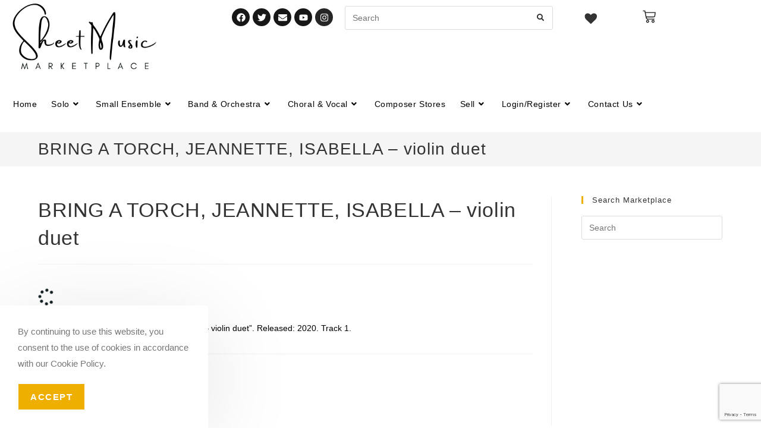

--- FILE ---
content_type: text/html; charset=UTF-8
request_url: https://www.sheetmusicmarketplace.com/bring-a-torch-jeannette-isabella-violin-duet
body_size: 41616
content:
<!DOCTYPE html>
<html class="html" lang="en-AU">
<head>
	<meta charset="UTF-8">
	<link rel="profile" href="https://gmpg.org/xfn/11">

	<title>BRING A TORCH, JEANNETTE, ISABELLA &#8211; violin duet &#8211; Sheet Music Marketplace</title>
<meta name='robots' content='max-image-preview:large' />
<meta name="viewport" content="width=device-width, initial-scale=1"><link rel='dns-prefetch' href='//www.google.com' />
<link rel='dns-prefetch' href='//fonts.googleapis.com' />
<link rel="alternate" type="application/rss+xml" title="Sheet Music Marketplace &raquo; Feed" href="https://www.sheetmusicmarketplace.com/feed" />
<link rel="alternate" type="application/rss+xml" title="Sheet Music Marketplace &raquo; Comments Feed" href="https://www.sheetmusicmarketplace.com/comments/feed" />
<link rel="alternate" type="application/rss+xml" title="Sheet Music Marketplace &raquo; BRING A TORCH, JEANNETTE, ISABELLA &#8211; violin duet Comments Feed" href="https://www.sheetmusicmarketplace.com/feed/?attachment_id=55239" />
<link rel="alternate" title="oEmbed (JSON)" type="application/json+oembed" href="https://www.sheetmusicmarketplace.com/wp-json/oembed/1.0/embed?url=https%3A%2F%2Fwww.sheetmusicmarketplace.com%2Fbring-a-torch-jeannette-isabella-violin-duet" />
<link rel="alternate" title="oEmbed (XML)" type="text/xml+oembed" href="https://www.sheetmusicmarketplace.com/wp-json/oembed/1.0/embed?url=https%3A%2F%2Fwww.sheetmusicmarketplace.com%2Fbring-a-torch-jeannette-isabella-violin-duet&#038;format=xml" />
<style id='wp-img-auto-sizes-contain-inline-css'>
img:is([sizes=auto i],[sizes^="auto," i]){contain-intrinsic-size:3000px 1500px}
/*# sourceURL=wp-img-auto-sizes-contain-inline-css */
</style>
<link rel='stylesheet' id='waveplayer-css' href='https://www.sheetmusicmarketplace.com/wp-content/plugins/waveplayer/assets/css/styles.min.css?ver=6.9' media='all' />
<link rel='stylesheet' id='wp-block-library-css' href='https://www.sheetmusicmarketplace.com/wp-includes/css/dist/block-library/style.min.css?ver=6.9' media='all' />
<style id='wp-block-library-theme-inline-css'>
.wp-block-audio :where(figcaption){color:#555;font-size:13px;text-align:center}.is-dark-theme .wp-block-audio :where(figcaption){color:#ffffffa6}.wp-block-audio{margin:0 0 1em}.wp-block-code{border:1px solid #ccc;border-radius:4px;font-family:Menlo,Consolas,monaco,monospace;padding:.8em 1em}.wp-block-embed :where(figcaption){color:#555;font-size:13px;text-align:center}.is-dark-theme .wp-block-embed :where(figcaption){color:#ffffffa6}.wp-block-embed{margin:0 0 1em}.blocks-gallery-caption{color:#555;font-size:13px;text-align:center}.is-dark-theme .blocks-gallery-caption{color:#ffffffa6}:root :where(.wp-block-image figcaption){color:#555;font-size:13px;text-align:center}.is-dark-theme :root :where(.wp-block-image figcaption){color:#ffffffa6}.wp-block-image{margin:0 0 1em}.wp-block-pullquote{border-bottom:4px solid;border-top:4px solid;color:currentColor;margin-bottom:1.75em}.wp-block-pullquote :where(cite),.wp-block-pullquote :where(footer),.wp-block-pullquote__citation{color:currentColor;font-size:.8125em;font-style:normal;text-transform:uppercase}.wp-block-quote{border-left:.25em solid;margin:0 0 1.75em;padding-left:1em}.wp-block-quote cite,.wp-block-quote footer{color:currentColor;font-size:.8125em;font-style:normal;position:relative}.wp-block-quote:where(.has-text-align-right){border-left:none;border-right:.25em solid;padding-left:0;padding-right:1em}.wp-block-quote:where(.has-text-align-center){border:none;padding-left:0}.wp-block-quote.is-large,.wp-block-quote.is-style-large,.wp-block-quote:where(.is-style-plain){border:none}.wp-block-search .wp-block-search__label{font-weight:700}.wp-block-search__button{border:1px solid #ccc;padding:.375em .625em}:where(.wp-block-group.has-background){padding:1.25em 2.375em}.wp-block-separator.has-css-opacity{opacity:.4}.wp-block-separator{border:none;border-bottom:2px solid;margin-left:auto;margin-right:auto}.wp-block-separator.has-alpha-channel-opacity{opacity:1}.wp-block-separator:not(.is-style-wide):not(.is-style-dots){width:100px}.wp-block-separator.has-background:not(.is-style-dots){border-bottom:none;height:1px}.wp-block-separator.has-background:not(.is-style-wide):not(.is-style-dots){height:2px}.wp-block-table{margin:0 0 1em}.wp-block-table td,.wp-block-table th{word-break:normal}.wp-block-table :where(figcaption){color:#555;font-size:13px;text-align:center}.is-dark-theme .wp-block-table :where(figcaption){color:#ffffffa6}.wp-block-video :where(figcaption){color:#555;font-size:13px;text-align:center}.is-dark-theme .wp-block-video :where(figcaption){color:#ffffffa6}.wp-block-video{margin:0 0 1em}:root :where(.wp-block-template-part.has-background){margin-bottom:0;margin-top:0;padding:1.25em 2.375em}
/*# sourceURL=/wp-includes/css/dist/block-library/theme.min.css */
</style>
<style id='classic-theme-styles-inline-css'>
/*! This file is auto-generated */
.wp-block-button__link{color:#fff;background-color:#32373c;border-radius:9999px;box-shadow:none;text-decoration:none;padding:calc(.667em + 2px) calc(1.333em + 2px);font-size:1.125em}.wp-block-file__button{background:#32373c;color:#fff;text-decoration:none}
/*# sourceURL=/wp-includes/css/classic-themes.min.css */
</style>
<style id='collapsing-categories-style-inline-css'>


/*# sourceURL=https://www.sheetmusicmarketplace.com/wp-content/plugins/collapsing-categories/build/style-index.css */
</style>
<link rel='stylesheet' id='waveplayer-frontend-css' href='https://www.sheetmusicmarketplace.com/wp-content/plugins/waveplayer/block/style.css?ver=1669868534' media='all' />
<style id='global-styles-inline-css'>
:root{--wp--preset--aspect-ratio--square: 1;--wp--preset--aspect-ratio--4-3: 4/3;--wp--preset--aspect-ratio--3-4: 3/4;--wp--preset--aspect-ratio--3-2: 3/2;--wp--preset--aspect-ratio--2-3: 2/3;--wp--preset--aspect-ratio--16-9: 16/9;--wp--preset--aspect-ratio--9-16: 9/16;--wp--preset--color--black: #000000;--wp--preset--color--cyan-bluish-gray: #abb8c3;--wp--preset--color--white: #ffffff;--wp--preset--color--pale-pink: #f78da7;--wp--preset--color--vivid-red: #cf2e2e;--wp--preset--color--luminous-vivid-orange: #ff6900;--wp--preset--color--luminous-vivid-amber: #fcb900;--wp--preset--color--light-green-cyan: #7bdcb5;--wp--preset--color--vivid-green-cyan: #00d084;--wp--preset--color--pale-cyan-blue: #8ed1fc;--wp--preset--color--vivid-cyan-blue: #0693e3;--wp--preset--color--vivid-purple: #9b51e0;--wp--preset--gradient--vivid-cyan-blue-to-vivid-purple: linear-gradient(135deg,rgb(6,147,227) 0%,rgb(155,81,224) 100%);--wp--preset--gradient--light-green-cyan-to-vivid-green-cyan: linear-gradient(135deg,rgb(122,220,180) 0%,rgb(0,208,130) 100%);--wp--preset--gradient--luminous-vivid-amber-to-luminous-vivid-orange: linear-gradient(135deg,rgb(252,185,0) 0%,rgb(255,105,0) 100%);--wp--preset--gradient--luminous-vivid-orange-to-vivid-red: linear-gradient(135deg,rgb(255,105,0) 0%,rgb(207,46,46) 100%);--wp--preset--gradient--very-light-gray-to-cyan-bluish-gray: linear-gradient(135deg,rgb(238,238,238) 0%,rgb(169,184,195) 100%);--wp--preset--gradient--cool-to-warm-spectrum: linear-gradient(135deg,rgb(74,234,220) 0%,rgb(151,120,209) 20%,rgb(207,42,186) 40%,rgb(238,44,130) 60%,rgb(251,105,98) 80%,rgb(254,248,76) 100%);--wp--preset--gradient--blush-light-purple: linear-gradient(135deg,rgb(255,206,236) 0%,rgb(152,150,240) 100%);--wp--preset--gradient--blush-bordeaux: linear-gradient(135deg,rgb(254,205,165) 0%,rgb(254,45,45) 50%,rgb(107,0,62) 100%);--wp--preset--gradient--luminous-dusk: linear-gradient(135deg,rgb(255,203,112) 0%,rgb(199,81,192) 50%,rgb(65,88,208) 100%);--wp--preset--gradient--pale-ocean: linear-gradient(135deg,rgb(255,245,203) 0%,rgb(182,227,212) 50%,rgb(51,167,181) 100%);--wp--preset--gradient--electric-grass: linear-gradient(135deg,rgb(202,248,128) 0%,rgb(113,206,126) 100%);--wp--preset--gradient--midnight: linear-gradient(135deg,rgb(2,3,129) 0%,rgb(40,116,252) 100%);--wp--preset--font-size--small: 13px;--wp--preset--font-size--medium: 20px;--wp--preset--font-size--large: 36px;--wp--preset--font-size--x-large: 42px;--wp--preset--spacing--20: 0.44rem;--wp--preset--spacing--30: 0.67rem;--wp--preset--spacing--40: 1rem;--wp--preset--spacing--50: 1.5rem;--wp--preset--spacing--60: 2.25rem;--wp--preset--spacing--70: 3.38rem;--wp--preset--spacing--80: 5.06rem;--wp--preset--shadow--natural: 6px 6px 9px rgba(0, 0, 0, 0.2);--wp--preset--shadow--deep: 12px 12px 50px rgba(0, 0, 0, 0.4);--wp--preset--shadow--sharp: 6px 6px 0px rgba(0, 0, 0, 0.2);--wp--preset--shadow--outlined: 6px 6px 0px -3px rgb(255, 255, 255), 6px 6px rgb(0, 0, 0);--wp--preset--shadow--crisp: 6px 6px 0px rgb(0, 0, 0);}:where(.is-layout-flex){gap: 0.5em;}:where(.is-layout-grid){gap: 0.5em;}body .is-layout-flex{display: flex;}.is-layout-flex{flex-wrap: wrap;align-items: center;}.is-layout-flex > :is(*, div){margin: 0;}body .is-layout-grid{display: grid;}.is-layout-grid > :is(*, div){margin: 0;}:where(.wp-block-columns.is-layout-flex){gap: 2em;}:where(.wp-block-columns.is-layout-grid){gap: 2em;}:where(.wp-block-post-template.is-layout-flex){gap: 1.25em;}:where(.wp-block-post-template.is-layout-grid){gap: 1.25em;}.has-black-color{color: var(--wp--preset--color--black) !important;}.has-cyan-bluish-gray-color{color: var(--wp--preset--color--cyan-bluish-gray) !important;}.has-white-color{color: var(--wp--preset--color--white) !important;}.has-pale-pink-color{color: var(--wp--preset--color--pale-pink) !important;}.has-vivid-red-color{color: var(--wp--preset--color--vivid-red) !important;}.has-luminous-vivid-orange-color{color: var(--wp--preset--color--luminous-vivid-orange) !important;}.has-luminous-vivid-amber-color{color: var(--wp--preset--color--luminous-vivid-amber) !important;}.has-light-green-cyan-color{color: var(--wp--preset--color--light-green-cyan) !important;}.has-vivid-green-cyan-color{color: var(--wp--preset--color--vivid-green-cyan) !important;}.has-pale-cyan-blue-color{color: var(--wp--preset--color--pale-cyan-blue) !important;}.has-vivid-cyan-blue-color{color: var(--wp--preset--color--vivid-cyan-blue) !important;}.has-vivid-purple-color{color: var(--wp--preset--color--vivid-purple) !important;}.has-black-background-color{background-color: var(--wp--preset--color--black) !important;}.has-cyan-bluish-gray-background-color{background-color: var(--wp--preset--color--cyan-bluish-gray) !important;}.has-white-background-color{background-color: var(--wp--preset--color--white) !important;}.has-pale-pink-background-color{background-color: var(--wp--preset--color--pale-pink) !important;}.has-vivid-red-background-color{background-color: var(--wp--preset--color--vivid-red) !important;}.has-luminous-vivid-orange-background-color{background-color: var(--wp--preset--color--luminous-vivid-orange) !important;}.has-luminous-vivid-amber-background-color{background-color: var(--wp--preset--color--luminous-vivid-amber) !important;}.has-light-green-cyan-background-color{background-color: var(--wp--preset--color--light-green-cyan) !important;}.has-vivid-green-cyan-background-color{background-color: var(--wp--preset--color--vivid-green-cyan) !important;}.has-pale-cyan-blue-background-color{background-color: var(--wp--preset--color--pale-cyan-blue) !important;}.has-vivid-cyan-blue-background-color{background-color: var(--wp--preset--color--vivid-cyan-blue) !important;}.has-vivid-purple-background-color{background-color: var(--wp--preset--color--vivid-purple) !important;}.has-black-border-color{border-color: var(--wp--preset--color--black) !important;}.has-cyan-bluish-gray-border-color{border-color: var(--wp--preset--color--cyan-bluish-gray) !important;}.has-white-border-color{border-color: var(--wp--preset--color--white) !important;}.has-pale-pink-border-color{border-color: var(--wp--preset--color--pale-pink) !important;}.has-vivid-red-border-color{border-color: var(--wp--preset--color--vivid-red) !important;}.has-luminous-vivid-orange-border-color{border-color: var(--wp--preset--color--luminous-vivid-orange) !important;}.has-luminous-vivid-amber-border-color{border-color: var(--wp--preset--color--luminous-vivid-amber) !important;}.has-light-green-cyan-border-color{border-color: var(--wp--preset--color--light-green-cyan) !important;}.has-vivid-green-cyan-border-color{border-color: var(--wp--preset--color--vivid-green-cyan) !important;}.has-pale-cyan-blue-border-color{border-color: var(--wp--preset--color--pale-cyan-blue) !important;}.has-vivid-cyan-blue-border-color{border-color: var(--wp--preset--color--vivid-cyan-blue) !important;}.has-vivid-purple-border-color{border-color: var(--wp--preset--color--vivid-purple) !important;}.has-vivid-cyan-blue-to-vivid-purple-gradient-background{background: var(--wp--preset--gradient--vivid-cyan-blue-to-vivid-purple) !important;}.has-light-green-cyan-to-vivid-green-cyan-gradient-background{background: var(--wp--preset--gradient--light-green-cyan-to-vivid-green-cyan) !important;}.has-luminous-vivid-amber-to-luminous-vivid-orange-gradient-background{background: var(--wp--preset--gradient--luminous-vivid-amber-to-luminous-vivid-orange) !important;}.has-luminous-vivid-orange-to-vivid-red-gradient-background{background: var(--wp--preset--gradient--luminous-vivid-orange-to-vivid-red) !important;}.has-very-light-gray-to-cyan-bluish-gray-gradient-background{background: var(--wp--preset--gradient--very-light-gray-to-cyan-bluish-gray) !important;}.has-cool-to-warm-spectrum-gradient-background{background: var(--wp--preset--gradient--cool-to-warm-spectrum) !important;}.has-blush-light-purple-gradient-background{background: var(--wp--preset--gradient--blush-light-purple) !important;}.has-blush-bordeaux-gradient-background{background: var(--wp--preset--gradient--blush-bordeaux) !important;}.has-luminous-dusk-gradient-background{background: var(--wp--preset--gradient--luminous-dusk) !important;}.has-pale-ocean-gradient-background{background: var(--wp--preset--gradient--pale-ocean) !important;}.has-electric-grass-gradient-background{background: var(--wp--preset--gradient--electric-grass) !important;}.has-midnight-gradient-background{background: var(--wp--preset--gradient--midnight) !important;}.has-small-font-size{font-size: var(--wp--preset--font-size--small) !important;}.has-medium-font-size{font-size: var(--wp--preset--font-size--medium) !important;}.has-large-font-size{font-size: var(--wp--preset--font-size--large) !important;}.has-x-large-font-size{font-size: var(--wp--preset--font-size--x-large) !important;}
:where(.wp-block-post-template.is-layout-flex){gap: 1.25em;}:where(.wp-block-post-template.is-layout-grid){gap: 1.25em;}
:where(.wp-block-term-template.is-layout-flex){gap: 1.25em;}:where(.wp-block-term-template.is-layout-grid){gap: 1.25em;}
:where(.wp-block-columns.is-layout-flex){gap: 2em;}:where(.wp-block-columns.is-layout-grid){gap: 2em;}
:root :where(.wp-block-pullquote){font-size: 1.5em;line-height: 1.6;}
/*# sourceURL=global-styles-inline-css */
</style>
<style id='woocommerce-inline-inline-css'>
.woocommerce form .form-row .required { visibility: visible; }
/*# sourceURL=woocommerce-inline-inline-css */
</style>
<link rel='stylesheet' id='gateway-css' href='https://www.sheetmusicmarketplace.com/wp-content/plugins/woocommerce-paypal-payments/modules/ppcp-button/assets/css/gateway.css?ver=3.3.2' media='all' />
<link rel='preload' as='font' type='font/woff2' crossorigin='anonymous' id='tinvwl-webfont-font-css' href='https://www.sheetmusicmarketplace.com/wp-content/plugins/ti-woocommerce-wishlist/assets/fonts/tinvwl-webfont.woff2?ver=xu2uyi' media='all' />
<link rel='stylesheet' id='tinvwl-webfont-css' href='https://www.sheetmusicmarketplace.com/wp-content/plugins/ti-woocommerce-wishlist/assets/css/webfont.min.css?ver=2.11.1' media='all' />
<link rel='stylesheet' id='tinvwl-css' href='https://www.sheetmusicmarketplace.com/wp-content/plugins/ti-woocommerce-wishlist/assets/css/public.min.css?ver=2.11.1' media='all' />
<link rel='stylesheet' id='oceanwp-style-css' href='https://www.sheetmusicmarketplace.com/wp-content/themes/oceanwp/assets/css/style.min.css?ver=1.0' media='all' />
<link rel='stylesheet' id='child-style-css' href='https://www.sheetmusicmarketplace.com/wp-content/themes/oceanwp-child-theme-master/style.css?ver=6.9' media='all' />
<link rel='stylesheet' id='oceanwp-woo-mini-cart-css' href='https://www.sheetmusicmarketplace.com/wp-content/themes/oceanwp/assets/css/woo/woo-mini-cart.min.css?ver=6.9' media='all' />
<link rel='stylesheet' id='font-awesome-css' href='https://www.sheetmusicmarketplace.com/wp-content/themes/oceanwp/assets/fonts/fontawesome/css/all.min.css?ver=6.7.2' media='all' />
<link rel='stylesheet' id='simple-line-icons-css' href='https://www.sheetmusicmarketplace.com/wp-content/themes/oceanwp/assets/css/third/simple-line-icons.min.css?ver=2.4.0' media='all' />
<link rel='stylesheet' id='oceanwp-google-font-open-sans-css' href='//fonts.googleapis.com/css?family=Open+Sans%3A100%2C200%2C300%2C400%2C500%2C600%2C700%2C800%2C900%2C100i%2C200i%2C300i%2C400i%2C500i%2C600i%2C700i%2C800i%2C900i&#038;subset=latin&#038;display=swap&#038;ver=6.9' media='all' />
<link rel='stylesheet' id='elementor-frontend-css' href='https://www.sheetmusicmarketplace.com/wp-content/plugins/elementor/assets/css/frontend.min.css?ver=3.34.0' media='all' />
<link rel='stylesheet' id='widget-image-css' href='https://www.sheetmusicmarketplace.com/wp-content/plugins/elementor/assets/css/widget-image.min.css?ver=3.34.0' media='all' />
<link rel='stylesheet' id='widget-social-icons-css' href='https://www.sheetmusicmarketplace.com/wp-content/plugins/elementor/assets/css/widget-social-icons.min.css?ver=3.34.0' media='all' />
<link rel='stylesheet' id='e-apple-webkit-css' href='https://www.sheetmusicmarketplace.com/wp-content/plugins/elementor/assets/css/conditionals/apple-webkit.min.css?ver=3.34.0' media='all' />
<link rel='stylesheet' id='oew-search-css' href='https://www.sheetmusicmarketplace.com/wp-content/plugins/ocean-elementor-widgets/assets/css/search/style.min.css?ver=6.9' media='all' />
<link rel='stylesheet' id='widget-woocommerce-menu-cart-css' href='https://www.sheetmusicmarketplace.com/wp-content/plugins/elementor-pro/assets/css/widget-woocommerce-menu-cart.min.css?ver=3.34.0' media='all' />
<link rel='stylesheet' id='elementor-post-874-css' href='https://www.sheetmusicmarketplace.com/wp-content/uploads/elementor/css/post-874.css?ver=1768585233' media='all' />
<link rel='stylesheet' id='font-awesome-5-all-css' href='https://www.sheetmusicmarketplace.com/wp-content/plugins/elementor/assets/lib/font-awesome/css/all.min.css?ver=3.34.0' media='all' />
<link rel='stylesheet' id='font-awesome-4-shim-css' href='https://www.sheetmusicmarketplace.com/wp-content/plugins/elementor/assets/lib/font-awesome/css/v4-shims.min.css?ver=3.34.0' media='all' />
<link rel='stylesheet' id='elementor-post-77714-css' href='https://www.sheetmusicmarketplace.com/wp-content/uploads/elementor/css/post-77714.css?ver=1768585233' media='all' />
<link rel='stylesheet' id='wcfm_login_css-css' href='https://www.sheetmusicmarketplace.com/wp-content/plugins/wc-frontend-manager/includes/libs/login-popup/wcfm-login.css?ver=6.6.6' media='all' />
<link rel='stylesheet' id='wcfm_core_css-css' href='https://www.sheetmusicmarketplace.com/wp-content/plugins/wc-frontend-manager/assets/css/min/wcfm-style-core.css?ver=6.6.6' media='all' />
<link rel='stylesheet' id='wcfmvm_custom_subscribe_button_css-css' href='https://www.sheetmusicmarketplace.com/wp-content/uploads/wcfm/wcfmvm-style-custom-subscribe-button-1694469211.css?ver=2.10.5' media='all' />
<link rel='stylesheet' id='jquery-ui-style-css' href='https://www.sheetmusicmarketplace.com/wp-content/plugins/woocommerce/assets/css/jquery-ui/jquery-ui.min.css?ver=10.4.3' media='all' />
<link rel='stylesheet' id='wcfm_fa_icon_css-css' href='https://www.sheetmusicmarketplace.com/wp-content/plugins/wc-frontend-manager/assets/fonts/font-awesome/css/wcfmicon.min.css?ver=6.6.6' media='all' />
<link rel='stylesheet' id='oceanwp-woocommerce-css' href='https://www.sheetmusicmarketplace.com/wp-content/themes/oceanwp/assets/css/woo/woocommerce.min.css?ver=6.9' media='all' />
<link rel='stylesheet' id='oceanwp-woo-star-font-css' href='https://www.sheetmusicmarketplace.com/wp-content/themes/oceanwp/assets/css/woo/woo-star-font.min.css?ver=6.9' media='all' />
<link rel='stylesheet' id='oceanwp-wishlist-css' href='https://www.sheetmusicmarketplace.com/wp-content/themes/oceanwp/assets/css/woo/wishlist.min.css?ver=6.9' media='all' />
<link rel='stylesheet' id='oe-widgets-style-css' href='https://www.sheetmusicmarketplace.com/wp-content/plugins/ocean-extra/assets/css/widgets.css?ver=6.9' media='all' />
<link rel='stylesheet' id='ocean-cookie-notice-css' href='https://www.sheetmusicmarketplace.com/wp-content/plugins/ocean-cookie-notice/assets/css/style.min.css?ver=6.9' media='all' />
<link rel='stylesheet' id='osh-styles-css' href='https://www.sheetmusicmarketplace.com/wp-content/plugins/ocean-sticky-header/assets/css/style.min.css?ver=6.9' media='all' />
<link rel='stylesheet' id='elementor-gf-local-actor-css' href='https://www.sheetmusicmarketplace.com/wp-content/uploads/elementor/google-fonts/css/actor.css?ver=1743034747' media='all' />
<script src="https://www.sheetmusicmarketplace.com/wp-includes/js/jquery/jquery.min.js?ver=3.7.1" id="jquery-core-js"></script>
<script src="https://www.sheetmusicmarketplace.com/wp-includes/js/jquery/jquery-migrate.min.js?ver=3.4.1" id="jquery-migrate-js"></script>
<script src="https://www.sheetmusicmarketplace.com/wp-content/plugins/woocommerce/assets/js/jquery-blockui/jquery.blockUI.min.js?ver=2.7.0-wc.10.4.3" id="wc-jquery-blockui-js" data-wp-strategy="defer"></script>
<script id="wc-add-to-cart-js-extra">
var wc_add_to_cart_params = {"ajax_url":"/wp-admin/admin-ajax.php","wc_ajax_url":"/?wc-ajax=%%endpoint%%","i18n_view_cart":"View cart","cart_url":"https://www.sheetmusicmarketplace.com/cart","is_cart":"","cart_redirect_after_add":"yes"};
//# sourceURL=wc-add-to-cart-js-extra
</script>
<script src="https://www.sheetmusicmarketplace.com/wp-content/plugins/woocommerce/assets/js/frontend/add-to-cart.min.js?ver=10.4.3" id="wc-add-to-cart-js" defer data-wp-strategy="defer"></script>
<script src="https://www.sheetmusicmarketplace.com/wp-content/plugins/woocommerce/assets/js/js-cookie/js.cookie.min.js?ver=2.1.4-wc.10.4.3" id="wc-js-cookie-js" data-wp-strategy="defer"></script>
<script id="woocommerce-js-extra">
var woocommerce_params = {"ajax_url":"/wp-admin/admin-ajax.php","wc_ajax_url":"/?wc-ajax=%%endpoint%%","i18n_password_show":"Show password","i18n_password_hide":"Hide password"};
//# sourceURL=woocommerce-js-extra
</script>
<script src="https://www.sheetmusicmarketplace.com/wp-content/plugins/woocommerce/assets/js/frontend/woocommerce.min.js?ver=10.4.3" id="woocommerce-js" defer data-wp-strategy="defer"></script>
<script src="https://www.google.com/recaptcha/api.js?hl=en-AU&amp;render=6LfIlJ4pAAAAAPIcU0up6l63dCx1E3B0L9it5Cf3&amp;ver=6.9" id="recaptcha-js"></script>
<script src="https://www.sheetmusicmarketplace.com/wp-content/plugins/elementor/assets/lib/font-awesome/js/v4-shims.min.js?ver=3.34.0" id="font-awesome-4-shim-js"></script>
<link rel="https://api.w.org/" href="https://www.sheetmusicmarketplace.com/wp-json/" /><link rel="alternate" title="JSON" type="application/json" href="https://www.sheetmusicmarketplace.com/wp-json/wp/v2/media/55239" /><link rel="EditURI" type="application/rsd+xml" title="RSD" href="https://www.sheetmusicmarketplace.com/xmlrpc.php?rsd" />
<meta name="generator" content="WordPress 6.9" />
<meta name="generator" content="WooCommerce 10.4.3" />
<link rel="canonical" href="https://www.sheetmusicmarketplace.com/bring-a-torch-jeannette-isabella-violin-duet" />
<link rel='shortlink' href='https://www.sheetmusicmarketplace.com/?p=55239' />
<!-- start Simple Custom CSS and JS -->
<!-- Google tag (gtag.js) -->
<script async src="https://www.googletagmanager.com/gtag/js?id=G-7D19J23MY4"></script>
<script>
  window.dataLayer = window.dataLayer || [];
  function gtag(){dataLayer.push(arguments);}
  gtag('js', new Date());

  gtag('config', 'G-7D19J23MY4');
</script><!-- end Simple Custom CSS and JS -->
		<link rel="preload" href="https://www.sheetmusicmarketplace.com/wp-content/plugins/waveplayer/assets/fonts/fa-solid-900.woff2" as="font" crossorigin />
		<link rel="preload" href="https://www.sheetmusicmarketplace.com/wp-content/plugins/waveplayer/assets/fonts/fa-brands-400.woff2" as="font" crossorigin />
		<style if="waveplayer-fonts" type="text/css">
			@font-face{font-family:'Font Awesome 5 Free';font-style:normal;font-weight:900;font-display:block;src:url(https://www.sheetmusicmarketplace.com/wp-content/plugins/waveplayer/assets/fonts/fa-solid-900.woff2) format("woff2")}.fa,.fas{font-family:'Font Awesome 5 Free';font-weight:900}@font-face{font-family:'Font Awesome 5 Brands';font-style:normal;font-weight:400;font-display:block;src:url(https://www.sheetmusicmarketplace.com/wp-content/plugins/waveplayer/assets/fonts/fa-brands-400.woff2) format("woff2")}.fab{font-family:'Font Awesome 5 Brands';font-weight:400}
		</style>
			<noscript><style>.woocommerce-product-gallery{ opacity: 1 !important; }</style></noscript>
	<meta name="generator" content="Elementor 3.34.0; features: e_font_icon_svg, additional_custom_breakpoints; settings: css_print_method-external, google_font-enabled, font_display-auto">
			<style>
				.e-con.e-parent:nth-of-type(n+4):not(.e-lazyloaded):not(.e-no-lazyload),
				.e-con.e-parent:nth-of-type(n+4):not(.e-lazyloaded):not(.e-no-lazyload) * {
					background-image: none !important;
				}
				@media screen and (max-height: 1024px) {
					.e-con.e-parent:nth-of-type(n+3):not(.e-lazyloaded):not(.e-no-lazyload),
					.e-con.e-parent:nth-of-type(n+3):not(.e-lazyloaded):not(.e-no-lazyload) * {
						background-image: none !important;
					}
				}
				@media screen and (max-height: 640px) {
					.e-con.e-parent:nth-of-type(n+2):not(.e-lazyloaded):not(.e-no-lazyload),
					.e-con.e-parent:nth-of-type(n+2):not(.e-lazyloaded):not(.e-no-lazyload) * {
						background-image: none !important;
					}
				}
			</style>
			<link rel="icon" href="https://sheetmusicmarket.s3.us-west-2.amazonaws.com/uploads/2021/11/09152623/cropped-cropped-musikawhite-3-48x48-1-2-32x32.png" sizes="32x32" />
<link rel="icon" href="https://sheetmusicmarket.s3.us-west-2.amazonaws.com/uploads/2021/11/09152623/cropped-cropped-musikawhite-3-48x48-1-2-192x192.png" sizes="192x192" />
<link rel="apple-touch-icon" href="https://sheetmusicmarket.s3.us-west-2.amazonaws.com/uploads/2021/11/09152623/cropped-cropped-musikawhite-3-48x48-1-2-180x180.png" />
<meta name="msapplication-TileImage" content="https://sheetmusicmarket.s3.us-west-2.amazonaws.com/uploads/2021/11/09152623/cropped-cropped-musikawhite-3-48x48-1-2-270x270.png" />
<!-- OceanWP CSS -->
<style type="text/css">
/* Colors */.woocommerce-MyAccount-navigation ul li a:before,.woocommerce-checkout .woocommerce-info a,.woocommerce-checkout #payment ul.payment_methods .wc_payment_method>input[type=radio]:first-child:checked+label:before,.woocommerce-checkout #payment .payment_method_paypal .about_paypal,.woocommerce ul.products li.product li.category a:hover,.woocommerce ul.products li.product .button:hover,.woocommerce ul.products li.product .product-inner .added_to_cart:hover,.product_meta .posted_in a:hover,.product_meta .tagged_as a:hover,.woocommerce div.product .woocommerce-tabs ul.tabs li a:hover,.woocommerce div.product .woocommerce-tabs ul.tabs li.active a,.woocommerce .oceanwp-grid-list a.active,.woocommerce .oceanwp-grid-list a:hover,.woocommerce .oceanwp-off-canvas-filter:hover,.widget_shopping_cart ul.cart_list li .owp-grid-wrap .owp-grid a.remove:hover,.widget_product_categories li a:hover ~ .count,.widget_layered_nav li a:hover ~ .count,.woocommerce ul.products li.product:not(.product-category) .woo-entry-buttons li a:hover,a:hover,a.light:hover,.theme-heading .text::before,.theme-heading .text::after,#top-bar-content >a:hover,#top-bar-social li.oceanwp-email a:hover,#site-navigation-wrap .dropdown-menu >li >a:hover,#site-header.medium-header #medium-searchform button:hover,.oceanwp-mobile-menu-icon a:hover,.blog-entry.post .blog-entry-header .entry-title a:hover,.blog-entry.post .blog-entry-readmore a:hover,.blog-entry.thumbnail-entry .blog-entry-category a,ul.meta li a:hover,.dropcap,.single nav.post-navigation .nav-links .title,body .related-post-title a:hover,body #wp-calendar caption,body .contact-info-widget.default i,body .contact-info-widget.big-icons i,body .custom-links-widget .oceanwp-custom-links li a:hover,body .custom-links-widget .oceanwp-custom-links li a:hover:before,body .posts-thumbnails-widget li a:hover,body .social-widget li.oceanwp-email a:hover,.comment-author .comment-meta .comment-reply-link,#respond #cancel-comment-reply-link:hover,#footer-widgets .footer-box a:hover,#footer-bottom a:hover,#footer-bottom #footer-bottom-menu a:hover,.sidr a:hover,.sidr-class-dropdown-toggle:hover,.sidr-class-menu-item-has-children.active >a,.sidr-class-menu-item-has-children.active >a >.sidr-class-dropdown-toggle,input[type=checkbox]:checked:before{color:#efaf00}.woocommerce .oceanwp-grid-list a.active .owp-icon use,.woocommerce .oceanwp-grid-list a:hover .owp-icon use,.single nav.post-navigation .nav-links .title .owp-icon use,.blog-entry.post .blog-entry-readmore a:hover .owp-icon use,body .contact-info-widget.default .owp-icon use,body .contact-info-widget.big-icons .owp-icon use{stroke:#efaf00}.woocommerce div.product div.images .open-image,.wcmenucart-details.count,.woocommerce-message a,.woocommerce-error a,.woocommerce-info a,.woocommerce .widget_price_filter .ui-slider .ui-slider-handle,.woocommerce .widget_price_filter .ui-slider .ui-slider-range,.owp-product-nav li a.owp-nav-link:hover,.woocommerce div.product.owp-tabs-layout-vertical .woocommerce-tabs ul.tabs li a:after,.woocommerce .widget_product_categories li.current-cat >a ~ .count,.woocommerce .widget_product_categories li.current-cat >a:before,.woocommerce .widget_layered_nav li.chosen a ~ .count,.woocommerce .widget_layered_nav li.chosen a:before,#owp-checkout-timeline .active .timeline-wrapper,.bag-style:hover .wcmenucart-cart-icon .wcmenucart-count,.show-cart .wcmenucart-cart-icon .wcmenucart-count,.woocommerce ul.products li.product:not(.product-category) .image-wrap .button,input[type="button"],input[type="reset"],input[type="submit"],button[type="submit"],.button,#site-navigation-wrap .dropdown-menu >li.btn >a >span,.thumbnail:hover i,.thumbnail:hover .link-post-svg-icon,.post-quote-content,.omw-modal .omw-close-modal,body .contact-info-widget.big-icons li:hover i,body .contact-info-widget.big-icons li:hover .owp-icon,body div.wpforms-container-full .wpforms-form input[type=submit],body div.wpforms-container-full .wpforms-form button[type=submit],body div.wpforms-container-full .wpforms-form .wpforms-page-button,.woocommerce-cart .wp-element-button,.woocommerce-checkout .wp-element-button,.wp-block-button__link{background-color:#efaf00}.current-shop-items-dropdown{border-top-color:#efaf00}.woocommerce div.product .woocommerce-tabs ul.tabs li.active a{border-bottom-color:#efaf00}.wcmenucart-details.count:before{border-color:#efaf00}.woocommerce ul.products li.product .button:hover{border-color:#efaf00}.woocommerce ul.products li.product .product-inner .added_to_cart:hover{border-color:#efaf00}.woocommerce div.product .woocommerce-tabs ul.tabs li.active a{border-color:#efaf00}.woocommerce .oceanwp-grid-list a.active{border-color:#efaf00}.woocommerce .oceanwp-grid-list a:hover{border-color:#efaf00}.woocommerce .oceanwp-off-canvas-filter:hover{border-color:#efaf00}.owp-product-nav li a.owp-nav-link:hover{border-color:#efaf00}.widget_shopping_cart_content .buttons .button:first-child:hover{border-color:#efaf00}.widget_shopping_cart ul.cart_list li .owp-grid-wrap .owp-grid a.remove:hover{border-color:#efaf00}.widget_product_categories li a:hover ~ .count{border-color:#efaf00}.woocommerce .widget_product_categories li.current-cat >a ~ .count{border-color:#efaf00}.woocommerce .widget_product_categories li.current-cat >a:before{border-color:#efaf00}.widget_layered_nav li a:hover ~ .count{border-color:#efaf00}.woocommerce .widget_layered_nav li.chosen a ~ .count{border-color:#efaf00}.woocommerce .widget_layered_nav li.chosen a:before{border-color:#efaf00}#owp-checkout-timeline.arrow .active .timeline-wrapper:before{border-top-color:#efaf00;border-bottom-color:#efaf00}#owp-checkout-timeline.arrow .active .timeline-wrapper:after{border-left-color:#efaf00;border-right-color:#efaf00}.bag-style:hover .wcmenucart-cart-icon .wcmenucart-count{border-color:#efaf00}.bag-style:hover .wcmenucart-cart-icon .wcmenucart-count:after{border-color:#efaf00}.show-cart .wcmenucart-cart-icon .wcmenucart-count{border-color:#efaf00}.show-cart .wcmenucart-cart-icon .wcmenucart-count:after{border-color:#efaf00}.woocommerce ul.products li.product:not(.product-category) .woo-product-gallery .active a{border-color:#efaf00}.woocommerce ul.products li.product:not(.product-category) .woo-product-gallery a:hover{border-color:#efaf00}.widget-title{border-color:#efaf00}blockquote{border-color:#efaf00}.wp-block-quote{border-color:#efaf00}#searchform-dropdown{border-color:#efaf00}.dropdown-menu .sub-menu{border-color:#efaf00}.blog-entry.large-entry .blog-entry-readmore a:hover{border-color:#efaf00}.oceanwp-newsletter-form-wrap input[type="email"]:focus{border-color:#efaf00}.social-widget li.oceanwp-email a:hover{border-color:#efaf00}#respond #cancel-comment-reply-link:hover{border-color:#efaf00}body .contact-info-widget.big-icons li:hover i{border-color:#efaf00}body .contact-info-widget.big-icons li:hover .owp-icon{border-color:#efaf00}#footer-widgets .oceanwp-newsletter-form-wrap input[type="email"]:focus{border-color:#efaf00}.woocommerce div.product div.images .open-image:hover,.woocommerce-error a:hover,.woocommerce-info a:hover,.woocommerce-message a:hover,.woocommerce-message a:focus,.woocommerce .button:focus,.woocommerce ul.products li.product:not(.product-category) .image-wrap .button:hover,input[type="button"]:hover,input[type="reset"]:hover,input[type="submit"]:hover,button[type="submit"]:hover,input[type="button"]:focus,input[type="reset"]:focus,input[type="submit"]:focus,button[type="submit"]:focus,.button:hover,.button:focus,#site-navigation-wrap .dropdown-menu >li.btn >a:hover >span,.post-quote-author,.omw-modal .omw-close-modal:hover,body div.wpforms-container-full .wpforms-form input[type=submit]:hover,body div.wpforms-container-full .wpforms-form button[type=submit]:hover,body div.wpforms-container-full .wpforms-form .wpforms-page-button:hover,.woocommerce-cart .wp-element-button:hover,.woocommerce-checkout .wp-element-button:hover,.wp-block-button__link:hover{background-color:#006799}.woocommerce table.shop_table,.woocommerce table.shop_table td,.woocommerce-cart .cart-collaterals .cart_totals tr td,.woocommerce-cart .cart-collaterals .cart_totals tr th,.woocommerce table.shop_table tth,.woocommerce table.shop_table tfoot td,.woocommerce table.shop_table tfoot th,.woocommerce .order_details,.woocommerce .shop_table.order_details tfoot th,.woocommerce .shop_table.customer_details th,.woocommerce .cart-collaterals .cross-sells,.woocommerce-page .cart-collaterals .cross-sells,.woocommerce .cart-collaterals .cart_totals,.woocommerce-page .cart-collaterals .cart_totals,.woocommerce .cart-collaterals h2,.woocommerce .cart-collaterals h2,.woocommerce .cart-collaterals h2,.woocommerce-cart .cart-collaterals .cart_totals .order-total th,.woocommerce-cart .cart-collaterals .cart_totals .order-total td,.woocommerce ul.order_details,.woocommerce .shop_table.order_details tfoot th,.woocommerce .shop_table.customer_details th,.woocommerce .woocommerce-checkout #customer_details h3,.woocommerce .woocommerce-checkout h3#order_review_heading,.woocommerce-checkout #payment ul.payment_methods,.woocommerce-checkout form.login,.woocommerce-checkout form.checkout_coupon,.woocommerce-checkout-review-order-table tfoot th,.woocommerce-checkout #payment,.woocommerce ul.order_details,.woocommerce #customer_login >div,.woocommerce .col-1.address,.woocommerce .col-2.address,.woocommerce-checkout .woocommerce-info,.woocommerce div.product form.cart,.product_meta,.woocommerce div.product .woocommerce-tabs ul.tabs,.woocommerce #reviews #comments ol.commentlist li .comment_container,p.stars span a,.woocommerce ul.product_list_widget li,.woocommerce .widget_shopping_cart .cart_list li,.woocommerce.widget_shopping_cart .cart_list li,.woocommerce ul.product_list_widget li:first-child,.woocommerce .widget_shopping_cart .cart_list li:first-child,.woocommerce.widget_shopping_cart .cart_list li:first-child,.widget_product_categories li a,.woocommerce .oceanwp-toolbar,.woocommerce .products.list .product,table th,table td,hr,.content-area,body.content-left-sidebar #content-wrap .content-area,.content-left-sidebar .content-area,#top-bar-wrap,#site-header,#site-header.top-header #search-toggle,.dropdown-menu ul li,.centered-minimal-page-header,.blog-entry.post,.blog-entry.grid-entry .blog-entry-inner,.blog-entry.thumbnail-entry .blog-entry-bottom,.single-post .entry-title,.single .entry-share-wrap .entry-share,.single .entry-share,.single .entry-share ul li a,.single nav.post-navigation,.single nav.post-navigation .nav-links .nav-previous,#author-bio,#author-bio .author-bio-avatar,#author-bio .author-bio-social li a,#related-posts,#comments,.comment-body,#respond #cancel-comment-reply-link,#blog-entries .type-page,.page-numbers a,.page-numbers span:not(.elementor-screen-only),.page-links span,body #wp-calendar caption,body #wp-calendar th,body #wp-calendar tbody,body .contact-info-widget.default i,body .contact-info-widget.big-icons i,body .contact-info-widget.big-icons .owp-icon,body .contact-info-widget.default .owp-icon,body .posts-thumbnails-widget li,body .tagcloud a{border-color:}a:hover{color:#efaf00}a:hover .owp-icon use{stroke:#efaf00}body .theme-button,body input[type="submit"],body button[type="submit"],body button,body .button,body div.wpforms-container-full .wpforms-form input[type=submit],body div.wpforms-container-full .wpforms-form button[type=submit],body div.wpforms-container-full .wpforms-form .wpforms-page-button,.woocommerce-cart .wp-element-button,.woocommerce-checkout .wp-element-button,.wp-block-button__link{background-color:#efaf00}body .theme-button:hover,body input[type="submit"]:hover,body button[type="submit"]:hover,body button:hover,body .button:hover,body div.wpforms-container-full .wpforms-form input[type=submit]:hover,body div.wpforms-container-full .wpforms-form input[type=submit]:active,body div.wpforms-container-full .wpforms-form button[type=submit]:hover,body div.wpforms-container-full .wpforms-form button[type=submit]:active,body div.wpforms-container-full .wpforms-form .wpforms-page-button:hover,body div.wpforms-container-full .wpforms-form .wpforms-page-button:active,.woocommerce-cart .wp-element-button:hover,.woocommerce-checkout .wp-element-button:hover,.wp-block-button__link:hover{background-color:#000000}body .theme-button,body input[type="submit"],body button[type="submit"],body button,body .button,body div.wpforms-container-full .wpforms-form input[type=submit],body div.wpforms-container-full .wpforms-form button[type=submit],body div.wpforms-container-full .wpforms-form .wpforms-page-button,.woocommerce-cart .wp-element-button,.woocommerce-checkout .wp-element-button,.wp-block-button__link{border-color:#ffffff}body .theme-button:hover,body input[type="submit"]:hover,body button[type="submit"]:hover,body button:hover,body .button:hover,body div.wpforms-container-full .wpforms-form input[type=submit]:hover,body div.wpforms-container-full .wpforms-form input[type=submit]:active,body div.wpforms-container-full .wpforms-form button[type=submit]:hover,body div.wpforms-container-full .wpforms-form button[type=submit]:active,body div.wpforms-container-full .wpforms-form .wpforms-page-button:hover,body div.wpforms-container-full .wpforms-form .wpforms-page-button:active,.woocommerce-cart .wp-element-button:hover,.woocommerce-checkout .wp-element-button:hover,.wp-block-button__link:hover{border-color:#ffffff}.site-breadcrumbs a:hover,.background-image-page-header .site-breadcrumbs a:hover{color:#efaf00}.site-breadcrumbs a:hover .owp-icon use,.background-image-page-header .site-breadcrumbs a:hover .owp-icon use{stroke:#efaf00}body{color:#000000}/* OceanWP Style Settings CSS */@media only screen and (min-width:960px){.content-area,.content-left-sidebar .content-area{width:75%}}@media only screen and (min-width:960px){.widget-area,.content-left-sidebar .widget-area{width:25%}}.theme-button,input[type="submit"],button[type="submit"],button,.button,body div.wpforms-container-full .wpforms-form input[type=submit],body div.wpforms-container-full .wpforms-form button[type=submit],body div.wpforms-container-full .wpforms-form .wpforms-page-button{border-style:solid}.theme-button,input[type="submit"],button[type="submit"],button,.button,body div.wpforms-container-full .wpforms-form input[type=submit],body div.wpforms-container-full .wpforms-form button[type=submit],body div.wpforms-container-full .wpforms-form .wpforms-page-button{border-width:1px}form input[type="text"],form input[type="password"],form input[type="email"],form input[type="url"],form input[type="date"],form input[type="month"],form input[type="time"],form input[type="datetime"],form input[type="datetime-local"],form input[type="week"],form input[type="number"],form input[type="search"],form input[type="tel"],form input[type="color"],form select,form textarea,.woocommerce .woocommerce-checkout .select2-container--default .select2-selection--single{border-style:solid}body div.wpforms-container-full .wpforms-form input[type=date],body div.wpforms-container-full .wpforms-form input[type=datetime],body div.wpforms-container-full .wpforms-form input[type=datetime-local],body div.wpforms-container-full .wpforms-form input[type=email],body div.wpforms-container-full .wpforms-form input[type=month],body div.wpforms-container-full .wpforms-form input[type=number],body div.wpforms-container-full .wpforms-form input[type=password],body div.wpforms-container-full .wpforms-form input[type=range],body div.wpforms-container-full .wpforms-form input[type=search],body div.wpforms-container-full .wpforms-form input[type=tel],body div.wpforms-container-full .wpforms-form input[type=text],body div.wpforms-container-full .wpforms-form input[type=time],body div.wpforms-container-full .wpforms-form input[type=url],body div.wpforms-container-full .wpforms-form input[type=week],body div.wpforms-container-full .wpforms-form select,body div.wpforms-container-full .wpforms-form textarea{border-style:solid}form input[type="text"],form input[type="password"],form input[type="email"],form input[type="url"],form input[type="date"],form input[type="month"],form input[type="time"],form input[type="datetime"],form input[type="datetime-local"],form input[type="week"],form input[type="number"],form input[type="search"],form input[type="tel"],form input[type="color"],form select,form textarea{border-radius:3px}body div.wpforms-container-full .wpforms-form input[type=date],body div.wpforms-container-full .wpforms-form input[type=datetime],body div.wpforms-container-full .wpforms-form input[type=datetime-local],body div.wpforms-container-full .wpforms-form input[type=email],body div.wpforms-container-full .wpforms-form input[type=month],body div.wpforms-container-full .wpforms-form input[type=number],body div.wpforms-container-full .wpforms-form input[type=password],body div.wpforms-container-full .wpforms-form input[type=range],body div.wpforms-container-full .wpforms-form input[type=search],body div.wpforms-container-full .wpforms-form input[type=tel],body div.wpforms-container-full .wpforms-form input[type=text],body div.wpforms-container-full .wpforms-form input[type=time],body div.wpforms-container-full .wpforms-form input[type=url],body div.wpforms-container-full .wpforms-form input[type=week],body div.wpforms-container-full .wpforms-form select,body div.wpforms-container-full .wpforms-form textarea{border-radius:3px}.page-numbers a,.page-numbers span:not(.elementor-screen-only),.page-links span{font-size:16px}@media (max-width:768px){.page-numbers a,.page-numbers span:not(.elementor-screen-only),.page-links span{font-size:px}}@media (max-width:480px){.page-numbers a,.page-numbers span:not(.elementor-screen-only),.page-links span{font-size:px}}.page-header,.has-transparent-header .page-header{padding:15px 0 15px 0}/* Header */#site-navigation-wrap .dropdown-menu >li >a,#site-navigation-wrap .dropdown-menu >li >span.opl-logout-link,.oceanwp-mobile-menu-icon a,.mobile-menu-close,.after-header-content-inner >a{line-height:74px}#site-header-inner{padding:0 20px 0 20px}#site-header.has-header-media .overlay-header-media{background-color:rgba(255,255,255,0)}#site-header{border-color:#f7f7f7}#site-logo #site-logo-inner a img,#site-header.center-header #site-navigation-wrap .middle-site-logo a img{max-width:200px}@media (max-width:480px){#site-logo #site-logo-inner a img,#site-header.center-header #site-navigation-wrap .middle-site-logo a img{max-width:143px}}#site-header #site-logo #site-logo-inner a img,#site-header.center-header #site-navigation-wrap .middle-site-logo a img{max-height:250px}.effect-one #site-navigation-wrap .dropdown-menu >li >a.menu-link >span:after,.effect-three #site-navigation-wrap .dropdown-menu >li >a.menu-link >span:after,.effect-five #site-navigation-wrap .dropdown-menu >li >a.menu-link >span:before,.effect-five #site-navigation-wrap .dropdown-menu >li >a.menu-link >span:after,.effect-nine #site-navigation-wrap .dropdown-menu >li >a.menu-link >span:before,.effect-nine #site-navigation-wrap .dropdown-menu >li >a.menu-link >span:after{background-color:#d3d3d3}.effect-four #site-navigation-wrap .dropdown-menu >li >a.menu-link >span:before,.effect-four #site-navigation-wrap .dropdown-menu >li >a.menu-link >span:after,.effect-seven #site-navigation-wrap .dropdown-menu >li >a.menu-link:hover >span:after,.effect-seven #site-navigation-wrap .dropdown-menu >li.sfHover >a.menu-link >span:after{color:#d3d3d3}.effect-seven #site-navigation-wrap .dropdown-menu >li >a.menu-link:hover >span:after,.effect-seven #site-navigation-wrap .dropdown-menu >li.sfHover >a.menu-link >span:after{text-shadow:10px 0 #d3d3d3,-10px 0 #d3d3d3}#site-navigation-wrap .dropdown-menu >li >a{padding:0 12px}#site-navigation-wrap .dropdown-menu >li >a,.oceanwp-mobile-menu-icon a,#searchform-header-replace-close{color:#000000}#site-navigation-wrap .dropdown-menu >li >a .owp-icon use,.oceanwp-mobile-menu-icon a .owp-icon use,#searchform-header-replace-close .owp-icon use{stroke:#000000}#site-navigation-wrap .dropdown-menu >li >a:hover,.oceanwp-mobile-menu-icon a:hover,#searchform-header-replace-close:hover{color:#efaf00}#site-navigation-wrap .dropdown-menu >li >a:hover .owp-icon use,.oceanwp-mobile-menu-icon a:hover .owp-icon use,#searchform-header-replace-close:hover .owp-icon use{stroke:#efaf00}.dropdown-menu .sub-menu,#searchform-dropdown,.current-shop-items-dropdown{border-color:#ffffff}.dropdown-menu ul li a.menu-link:hover{color:#efaf00}.dropdown-menu ul li a.menu-link:hover .owp-icon use{stroke:#efaf00}.dropdown-menu ul li a.menu-link:hover{background-color:#ffffff}.oceanwp-social-menu ul li a,.oceanwp-social-menu .colored ul li a,.oceanwp-social-menu .minimal ul li a,.oceanwp-social-menu .dark ul li a{font-size:28px}.oceanwp-social-menu ul li a .owp-icon,.oceanwp-social-menu .colored ul li a .owp-icon,.oceanwp-social-menu .minimal ul li a .owp-icon,.oceanwp-social-menu .dark ul li a .owp-icon{width:28px;height:28px}@media (max-width:1080px){#top-bar-nav,#site-navigation-wrap,.oceanwp-social-menu,.after-header-content{display:none}.center-logo #site-logo{float:none;position:absolute;left:50%;padding:0;-webkit-transform:translateX(-50%);transform:translateX(-50%)}#site-header.center-header #site-logo,.oceanwp-mobile-menu-icon,#oceanwp-cart-sidebar-wrap{display:block}body.vertical-header-style #outer-wrap{margin:0 !important}#site-header.vertical-header{position:relative;width:100%;left:0 !important;right:0 !important}#site-header.vertical-header .has-template >#site-logo{display:block}#site-header.vertical-header #site-header-inner{display:-webkit-box;display:-webkit-flex;display:-ms-flexbox;display:flex;-webkit-align-items:center;align-items:center;padding:0;max-width:90%}#site-header.vertical-header #site-header-inner >*:not(.oceanwp-mobile-menu-icon){display:none}#site-header.vertical-header #site-header-inner >*{padding:0 !important}#site-header.vertical-header #site-header-inner #site-logo{display:block;margin:0;width:50%;text-align:left}body.rtl #site-header.vertical-header #site-header-inner #site-logo{text-align:right}#site-header.vertical-header #site-header-inner .oceanwp-mobile-menu-icon{width:50%;text-align:right}body.rtl #site-header.vertical-header #site-header-inner .oceanwp-mobile-menu-icon{text-align:left}#site-header.vertical-header .vertical-toggle,body.vertical-header-style.vh-closed #site-header.vertical-header .vertical-toggle{display:none}#site-logo.has-responsive-logo .custom-logo-link{display:none}#site-logo.has-responsive-logo .responsive-logo-link{display:block}.is-sticky #site-logo.has-sticky-logo .responsive-logo-link{display:none}.is-sticky #site-logo.has-responsive-logo .sticky-logo-link{display:block}#top-bar.has-no-content #top-bar-social.top-bar-left,#top-bar.has-no-content #top-bar-social.top-bar-right{position:inherit;left:auto;right:auto;float:none;height:auto;line-height:1.5em;margin-top:0;text-align:center}#top-bar.has-no-content #top-bar-social li{float:none;display:inline-block}.owp-cart-overlay,#side-panel-wrap a.side-panel-btn{display:none !important}}body .sidr a,body .sidr-class-dropdown-toggle,#mobile-dropdown ul li a,#mobile-dropdown ul li a .dropdown-toggle,#mobile-fullscreen ul li a,#mobile-fullscreen .oceanwp-social-menu.simple-social ul li a{color:#ffffff}#mobile-fullscreen a.close .close-icon-inner,#mobile-fullscreen a.close .close-icon-inner::after{background-color:#ffffff}body .sidr a:hover,body .sidr-class-dropdown-toggle:hover,body .sidr-class-dropdown-toggle .fa,body .sidr-class-menu-item-has-children.active >a,body .sidr-class-menu-item-has-children.active >a >.sidr-class-dropdown-toggle,#mobile-dropdown ul li a:hover,#mobile-dropdown ul li a .dropdown-toggle:hover,#mobile-dropdown .menu-item-has-children.active >a,#mobile-dropdown .menu-item-has-children.active >a >.dropdown-toggle,#mobile-fullscreen ul li a:hover,#mobile-fullscreen .oceanwp-social-menu.simple-social ul li a:hover{color:#efaf00}#mobile-fullscreen a.close:hover .close-icon-inner,#mobile-fullscreen a.close:hover .close-icon-inner::after{background-color:#efaf00}/* Topbar */#top-bar{padding:6px 20px 6px 20px}#top-bar-social li a{color:#ffffff}#top-bar-social li a .owp-icon use{stroke:#ffffff}#top-bar-social li a:hover{color:#efaf00!important}#top-bar-social li a:hover .owp-icon use{stroke:#efaf00!important}#top-bar-wrap,.oceanwp-top-bar-sticky{background-color:#000000}#top-bar-wrap,#top-bar-content strong{color:#ffffff}#top-bar-content a:hover,#top-bar-social-alt a:hover{color:#efaf00}/* Blog CSS */.ocean-single-post-header ul.meta-item li a:hover{color:#333333}/* Sidebar */.widget-area{padding:0 1px 0 50px!important}.sidebar-box,.footer-box{color:#ffffff}/* Footer Widgets */#footer-widgets{background-color:#111111}#footer-widgets,#footer-widgets p,#footer-widgets li a:before,#footer-widgets .contact-info-widget span.oceanwp-contact-title,#footer-widgets .recent-posts-date,#footer-widgets .recent-posts-comments,#footer-widgets .widget-recent-posts-icons li .fa{color:#ffffff}#footer-widgets li,#footer-widgets #wp-calendar caption,#footer-widgets #wp-calendar th,#footer-widgets #wp-calendar tbody,#footer-widgets .contact-info-widget i,#footer-widgets .oceanwp-newsletter-form-wrap input[type="email"],#footer-widgets .posts-thumbnails-widget li,#footer-widgets .social-widget li a{border-color:#111111}#footer-widgets .contact-info-widget .owp-icon{border-color:#111111}#footer-widgets .footer-box a:hover,#footer-widgets a:hover{color:#efaf00}/* Footer Copyright */@media (max-width:768px){#footer-bottom{padding:20px 0 20px 0}}@media (max-width:480px){#footer-bottom{padding:20px 0 20px 0}}#footer-bottom{background-color:#111111}/* WooCommerce */.wcmenucart i{font-size:20px}.wcmenucart .owp-icon{width:20px;height:20px}.current-shop-items-dropdown{width:300px}.widget_shopping_cart ul.cart_list li .owp-grid-wrap .owp-grid.thumbnail,.widget_shopping_cart ul.cart_list li,.woocommerce ul.product_list_widget li:first-child,.widget_shopping_cart .total{border-color:#8e8e8e}.widget_shopping_cart ul.cart_list li .owp-grid-wrap .owp-grid a:hover{color:#efaf00}.widget_shopping_cart ul.cart_list li .owp-grid-wrap .owp-grid .amount{color:#000000}.widget_shopping_cart .total{background-color:#000000}.widget_shopping_cart .total strong{color:#000000}.widget_shopping_cart .total .amount{color:#000000}.widget_shopping_cart_content .buttons .button:first-child{color:#000000}.widget_shopping_cart_content .buttons .button:first-child:hover{color:#006799}.woocommerce div.product div.summary,.woocommerce.content-full-width div.product div.summary{width:46%}.owp-floating-bar{background-color:#000000}.owp-floating-bar form.cart .quantity .minus:hover,.owp-floating-bar form.cart .quantity .plus:hover{color:#ffffff}.owp-floating-bar button.button{background-color:#efaf00}.owp-floating-bar button.button:hover,.owp-floating-bar button.button:focus{background-color:#afafaf}.owp-floating-bar button.button{color:#ffffff}.owp-floating-bar button.button:hover,.owp-floating-bar button.button:focus{color:#ffffff}#owp-checkout-timeline .timeline-step{color:#cccccc}#owp-checkout-timeline .timeline-step{border-color:#cccccc}.woocommerce span.onsale{background-color:#006799}.woocommerce .star-rating span,.woocommerce .star-rating span:before{color:#efaf00}.woocommerce .oceanwp-off-canvas-filter:hover{color:#006799}.woocommerce .oceanwp-off-canvas-filter:hover{border-color:#006799}.woocommerce .oceanwp-grid-list a:hover{color:#006799;border-color:#006799}.woocommerce .oceanwp-grid-list a:hover .owp-icon use{stroke:#006799}.woocommerce .oceanwp-grid-list a.active{color:#006799;border-color:#006799}.woocommerce .oceanwp-grid-list a.active .owp-icon use{stroke:#006799}.woocommerce .products .product-inner{padding:5px}.woocommerce .products .product-inner{border-style:solid}.woocommerce .products .product-inner{border-width:1px}.woocommerce .products .product-inner{border-color:#ededed}.woocommerce ul.products li.product .price,.woocommerce ul.products li.product .price .amount{color:#000000}.woocommerce ul.products li.product .button,.woocommerce ul.products li.product .product-inner .added_to_cart,.woocommerce ul.products li.product:not(.product-category) .image-wrap .button{background-color:#ffffff}.woocommerce ul.products li.product .button:hover,.woocommerce ul.products li.product .product-inner .added_to_cart:hover,.woocommerce ul.products li.product:not(.product-category) .image-wrap .button:hover{background-color:#ffffff}.woocommerce ul.products li.product .button,.woocommerce ul.products li.product .product-inner .added_to_cart,.woocommerce ul.products li.product:not(.product-category) .image-wrap .button{color:#000000}.woocommerce ul.products li.product .button:hover,.woocommerce ul.products li.product .product-inner .added_to_cart:hover,.woocommerce ul.products li.product:not(.product-category) .image-wrap .button:hover{color:#efaf00}.woocommerce ul.products li.product .button,.woocommerce ul.products li.product .product-inner .added_to_cart,.woocommerce ul.products li.product:not(.product-category) .image-wrap .button{border-color:#ffffff}.woocommerce ul.products li.product .button:hover,.woocommerce ul.products li.product .product-inner .added_to_cart:hover,.woocommerce ul.products li.product:not(.product-category) .image-wrap .button:hover{border-color:#ffffff}.woocommerce ul.products li.product .button,.woocommerce ul.products li.product .product-inner .added_to_cart{border-style:none}.price,.amount{color:#000000}.product_meta .posted_in a:hover,.product_meta .tagged_as a:hover{color:#efaf00}.owp-product-nav li a.owp-nav-link{-webkit-border-radius:1px;-moz-border-radius:1px;-ms-border-radius:1px;border-radius:1px}.woocommerce div.product div.summary button.single_add_to_cart_button{border-style:none}#ocn-cookie-wrap .ocn-btn:hover{background-color:#0b7cac}#ocn-cookie-wrap .ocn-icon svg{fill:#777}#ocn-cookie-wrap .ocn-icon:hover svg{fill:#333}/* Sticky Header CSS */body .is-sticky #site-header.fixed-scroll #site-header-inner{padding:0 20px 0 20px}/* Typography */body{font-family:Arial,Helvetica,sans-serif;font-size:14px;line-height:1.8}h1,h2,h3,h4,h5,h6,.theme-heading,.widget-title,.oceanwp-widget-recent-posts-title,.comment-reply-title,.entry-title,.sidebar-box .widget-title{font-family:Arial,Helvetica,sans-serif;line-height:1.4}h1{font-family:Arial,Helvetica,sans-serif;font-size:36px;line-height:1;letter-spacing:1px;font-weight:400}h2{font-family:Arial,Helvetica,sans-serif;font-size:20px;line-height:1.4;font-weight:400}h3{font-family:Arial,Helvetica,sans-serif;font-size:18px;line-height:1.4;font-weight:400}h4{font-family:Arial,Helvetica,sans-serif;font-size:17px;line-height:1.4;font-weight:400}h5{font-family:Arial,Helvetica,sans-serif;font-size:14px;line-height:1.4}h6{font-family:Arial,Helvetica,sans-serif;font-size:15px;line-height:1.4}.page-header .page-header-title,.page-header.background-image-page-header .page-header-title{font-size:28px;line-height:1}.page-header .page-subheading{font-family:'Open Sans Condensed';font-size:28px;line-height:1.5}.site-breadcrumbs,.site-breadcrumbs a{font-size:13px;line-height:1.4}#top-bar-content,#top-bar-social-alt{font-size:12px;line-height:1.8}#site-logo a.site-logo-text{font-family:'Open Sans';font-size:50px;line-height:1.9;font-weight:400}#site-navigation-wrap .dropdown-menu >li >a,#site-header.full_screen-header .fs-dropdown-menu >li >a,#site-header.top-header #site-navigation-wrap .dropdown-menu >li >a,#site-header.center-header #site-navigation-wrap .dropdown-menu >li >a,#site-header.medium-header #site-navigation-wrap .dropdown-menu >li >a,.oceanwp-mobile-menu-icon a{font-family:Arial,Helvetica,sans-serif;font-size:14px;font-weight:400}.dropdown-menu ul li a.menu-link,#site-header.full_screen-header .fs-dropdown-menu ul.sub-menu li a{font-family:'Open Sans';font-size:12px;line-height:1.2;letter-spacing:.6px}.sidr-class-dropdown-menu li a,a.sidr-class-toggle-sidr-close,#mobile-dropdown ul li a,body #mobile-fullscreen ul li a{font-family:Arial,Helvetica,sans-serif;font-size:15px;line-height:1.8}.sidebar-box .widget-title,.sidebar-box.widget_block .wp-block-heading{font-family:Arial,Helvetica,sans-serif;font-size:13px;line-height:1;letter-spacing:1px}.sidebar-box,.footer-box{font-family:Arial,Helvetica,sans-serif}#footer-widgets .footer-box .widget-title{font-family:Arial,Helvetica,sans-serif;font-size:13px;line-height:1;letter-spacing:1px}#footer-bottom #copyright{font-family:Arial,Helvetica,sans-serif;font-size:14px;line-height:1;font-weight:400;text-transform:capitalize}#footer-bottom #footer-bottom-menu{font-family:Arial,Helvetica,sans-serif;font-size:14px;line-height:1;font-weight:400}.woocommerce-store-notice.demo_store{line-height:2;letter-spacing:1.5px}.demo_store .woocommerce-store-notice__dismiss-link{line-height:2;letter-spacing:1.5px}.woocommerce ul.products li.product li.title h2,.woocommerce ul.products li.product li.title a{font-size:14px;line-height:1.5}.woocommerce ul.products li.product li.category,.woocommerce ul.products li.product li.category a{font-size:12px;line-height:1}.woocommerce ul.products li.product .price{font-size:18px;line-height:1}.woocommerce ul.products li.product .button,.woocommerce ul.products li.product .product-inner .added_to_cart{font-family:'Open Sans';font-size:14px;line-height:1.5;letter-spacing:1px;font-weight:400}.woocommerce ul.products li.owp-woo-cond-notice span,.woocommerce ul.products li.owp-woo-cond-notice a{font-size:16px;line-height:1;letter-spacing:1px;font-weight:600;text-transform:capitalize}.woocommerce div.product .product_title{font-family:'Open Sans';font-size:28px;line-height:1.4;letter-spacing:.6px;font-weight:400}.woocommerce div.product p.price{font-family:'Open Sans';font-size:36px;line-height:1;font-weight:600}.woocommerce .owp-btn-normal .summary form button.button,.woocommerce .owp-btn-big .summary form button.button,.woocommerce .owp-btn-very-big .summary form button.button{font-family:'Open Sans';font-size:14px;line-height:1.5;letter-spacing:1px;font-weight:300;text-transform:uppercase}.woocommerce div.owp-woo-single-cond-notice span,.woocommerce div.owp-woo-single-cond-notice a{font-size:18px;line-height:2;letter-spacing:1.5px;font-weight:600;text-transform:capitalize}.ocean-preloader--active .preloader-after-content{font-size:20px;line-height:1.8;letter-spacing:.6px}#ocn-cookie-wrap .ocn-cookie-content{font-size:15px}#ocn-cookie-wrap .ocn-btn{font-size:15px}
</style></head>

<body class="attachment wp-singular attachment-template-default single single-attachment postid-55239 attachmentid-55239 attachment-mpeg wp-custom-logo wp-embed-responsive wp-theme-oceanwp wp-child-theme-oceanwp-child-theme-master theme-oceanwp woocommerce-no-js tinvwl-theme-style oceanwp-theme fullscreen-mobile no-header-border has-sidebar content-right-sidebar has-grid-list woo-dropdown-cat account-original-style wcfm-theme-oceanwp elementor-default elementor-kit-874" itemscope="itemscope" itemtype="https://schema.org/WebPage">

	
	
	<div id="outer-wrap" class="site clr">

		<a class="skip-link screen-reader-text" href="#main">Skip to content</a>

		
		<div id="wrap" class="clr">

			
			
<header id="site-header" class="clr fixed-scroll fixed-header" data-height="74" itemscope="itemscope" itemtype="https://schema.org/WPHeader" role="banner">

			<header data-elementor-type="header" data-elementor-id="77714" class="elementor elementor-77714 elementor-location-header" data-elementor-post-type="elementor_library">
					<section class="elementor-section elementor-top-section elementor-element elementor-element-72a3e19 elementor-section-boxed elementor-section-height-default elementor-section-height-default" data-id="72a3e19" data-element_type="section">
						<div class="elementor-container elementor-column-gap-default">
					<div class="elementor-column elementor-col-25 elementor-top-column elementor-element elementor-element-aa15613" data-id="aa15613" data-element_type="column">
			<div class="elementor-widget-wrap elementor-element-populated">
						<div class="elementor-element elementor-element-535ee75 elementor-widget elementor-widget-theme-site-logo elementor-widget-image" data-id="535ee75" data-element_type="widget" data-widget_type="theme-site-logo.default">
				<div class="elementor-widget-container">
											<a href="https://www.sheetmusicmarketplace.com">
			<img fetchpriority="high" width="374" height="172" src="https://sheetmusicmarket.s3.us-west-2.amazonaws.com/uploads/2021/09/18135101/cropped-Amster-2-2.png" class="attachment-full size-full wp-image-77706" alt="Sheet Music Marketplace Logo" srcset="https://sheetmusicmarket.s3.us-west-2.amazonaws.com/uploads/2021/09/18135101/cropped-Amster-2-2.png 374w, https://sheetmusicmarket.s3.us-west-2.amazonaws.com/uploads/2021/09/18135101/cropped-Amster-2-2-300x138.png 300w" sizes="(max-width: 374px) 100vw, 374px" />				</a>
											</div>
				</div>
					</div>
		</div>
				<div class="elementor-column elementor-col-25 elementor-top-column elementor-element elementor-element-968bfbf" data-id="968bfbf" data-element_type="column">
			<div class="elementor-widget-wrap elementor-element-populated">
						<div class="elementor-element elementor-element-12e2321 elementor-shape-circle elementor-grid-5 e-grid-align-right e-grid-align-mobile-center elementor-widget elementor-widget-social-icons" data-id="12e2321" data-element_type="widget" data-widget_type="social-icons.default">
				<div class="elementor-widget-container">
							<div class="elementor-social-icons-wrapper elementor-grid" role="list">
							<span class="elementor-grid-item" role="listitem">
					<a class="elementor-icon elementor-social-icon elementor-social-icon-facebook elementor-repeater-item-2370d7d" href="https://www.facebook.com/sheetmusicmarketplace" target="_blank">
						<span class="elementor-screen-only">Facebook</span>
						<svg aria-hidden="true" class="e-font-icon-svg e-fab-facebook" viewBox="0 0 512 512" xmlns="http://www.w3.org/2000/svg"><path d="M504 256C504 119 393 8 256 8S8 119 8 256c0 123.78 90.69 226.38 209.25 245V327.69h-63V256h63v-54.64c0-62.15 37-96.48 93.67-96.48 27.14 0 55.52 4.84 55.52 4.84v61h-31.28c-30.8 0-40.41 19.12-40.41 38.73V256h68.78l-11 71.69h-57.78V501C413.31 482.38 504 379.78 504 256z"></path></svg>					</a>
				</span>
							<span class="elementor-grid-item" role="listitem">
					<a class="elementor-icon elementor-social-icon elementor-social-icon-twitter elementor-repeater-item-b2487d0" href="http://@musikapublishng" target="_blank">
						<span class="elementor-screen-only">Twitter</span>
						<svg aria-hidden="true" class="e-font-icon-svg e-fab-twitter" viewBox="0 0 512 512" xmlns="http://www.w3.org/2000/svg"><path d="M459.37 151.716c.325 4.548.325 9.097.325 13.645 0 138.72-105.583 298.558-298.558 298.558-59.452 0-114.68-17.219-161.137-47.106 8.447.974 16.568 1.299 25.34 1.299 49.055 0 94.213-16.568 130.274-44.832-46.132-.975-84.792-31.188-98.112-72.772 6.498.974 12.995 1.624 19.818 1.624 9.421 0 18.843-1.3 27.614-3.573-48.081-9.747-84.143-51.98-84.143-102.985v-1.299c13.969 7.797 30.214 12.67 47.431 13.319-28.264-18.843-46.781-51.005-46.781-87.391 0-19.492 5.197-37.36 14.294-52.954 51.655 63.675 129.3 105.258 216.365 109.807-1.624-7.797-2.599-15.918-2.599-24.04 0-57.828 46.782-104.934 104.934-104.934 30.213 0 57.502 12.67 76.67 33.137 23.715-4.548 46.456-13.32 66.599-25.34-7.798 24.366-24.366 44.833-46.132 57.827 21.117-2.273 41.584-8.122 60.426-16.243-14.292 20.791-32.161 39.308-52.628 54.253z"></path></svg>					</a>
				</span>
							<span class="elementor-grid-item" role="listitem">
					<a class="elementor-icon elementor-social-icon elementor-social-icon-envelope elementor-repeater-item-25575ad" href="https://www.sheetmusicmarketplace.com/contact-us" target="_blank">
						<span class="elementor-screen-only">Envelope</span>
						<svg aria-hidden="true" class="e-font-icon-svg e-fas-envelope" viewBox="0 0 512 512" xmlns="http://www.w3.org/2000/svg"><path d="M502.3 190.8c3.9-3.1 9.7-.2 9.7 4.7V400c0 26.5-21.5 48-48 48H48c-26.5 0-48-21.5-48-48V195.6c0-5 5.7-7.8 9.7-4.7 22.4 17.4 52.1 39.5 154.1 113.6 21.1 15.4 56.7 47.8 92.2 47.6 35.7.3 72-32.8 92.3-47.6 102-74.1 131.6-96.3 154-113.7zM256 320c23.2.4 56.6-29.2 73.4-41.4 132.7-96.3 142.8-104.7 173.4-128.7 5.8-4.5 9.2-11.5 9.2-18.9v-19c0-26.5-21.5-48-48-48H48C21.5 64 0 85.5 0 112v19c0 7.4 3.4 14.3 9.2 18.9 30.6 23.9 40.7 32.4 173.4 128.7 16.8 12.2 50.2 41.8 73.4 41.4z"></path></svg>					</a>
				</span>
							<span class="elementor-grid-item" role="listitem">
					<a class="elementor-icon elementor-social-icon elementor-social-icon-youtube elementor-repeater-item-91db1a0" href="https://www.youtube.com/channel/UCocechZzIspr8gV0Yphsb7g" target="_blank">
						<span class="elementor-screen-only">Youtube</span>
						<svg aria-hidden="true" class="e-font-icon-svg e-fab-youtube" viewBox="0 0 576 512" xmlns="http://www.w3.org/2000/svg"><path d="M549.655 124.083c-6.281-23.65-24.787-42.276-48.284-48.597C458.781 64 288 64 288 64S117.22 64 74.629 75.486c-23.497 6.322-42.003 24.947-48.284 48.597-11.412 42.867-11.412 132.305-11.412 132.305s0 89.438 11.412 132.305c6.281 23.65 24.787 41.5 48.284 47.821C117.22 448 288 448 288 448s170.78 0 213.371-11.486c23.497-6.321 42.003-24.171 48.284-47.821 11.412-42.867 11.412-132.305 11.412-132.305s0-89.438-11.412-132.305zm-317.51 213.508V175.185l142.739 81.205-142.739 81.201z"></path></svg>					</a>
				</span>
							<span class="elementor-grid-item" role="listitem">
					<a class="elementor-icon elementor-social-icon elementor-social-icon-instagram elementor-repeater-item-62ee1c7" href="https://www.instagram.com/sheetmusicmarketplace/" target="_blank">
						<span class="elementor-screen-only">Instagram</span>
						<svg aria-hidden="true" class="e-font-icon-svg e-fab-instagram" viewBox="0 0 448 512" xmlns="http://www.w3.org/2000/svg"><path d="M224.1 141c-63.6 0-114.9 51.3-114.9 114.9s51.3 114.9 114.9 114.9S339 319.5 339 255.9 287.7 141 224.1 141zm0 189.6c-41.1 0-74.7-33.5-74.7-74.7s33.5-74.7 74.7-74.7 74.7 33.5 74.7 74.7-33.6 74.7-74.7 74.7zm146.4-194.3c0 14.9-12 26.8-26.8 26.8-14.9 0-26.8-12-26.8-26.8s12-26.8 26.8-26.8 26.8 12 26.8 26.8zm76.1 27.2c-1.7-35.9-9.9-67.7-36.2-93.9-26.2-26.2-58-34.4-93.9-36.2-37-2.1-147.9-2.1-184.9 0-35.8 1.7-67.6 9.9-93.9 36.1s-34.4 58-36.2 93.9c-2.1 37-2.1 147.9 0 184.9 1.7 35.9 9.9 67.7 36.2 93.9s58 34.4 93.9 36.2c37 2.1 147.9 2.1 184.9 0 35.9-1.7 67.7-9.9 93.9-36.2 26.2-26.2 34.4-58 36.2-93.9 2.1-37 2.1-147.8 0-184.8zM398.8 388c-7.8 19.6-22.9 34.7-42.6 42.6-29.5 11.7-99.5 9-132.1 9s-102.7 2.6-132.1-9c-19.6-7.8-34.7-22.9-42.6-42.6-11.7-29.5-9-99.5-9-132.1s-2.6-102.7 9-132.1c7.8-19.6 22.9-34.7 42.6-42.6 29.5-11.7 99.5-9 132.1-9s102.7-2.6 132.1 9c19.6 7.8 34.7 22.9 42.6 42.6 11.7 29.5 9 99.5 9 132.1s2.7 102.7-9 132.1z"></path></svg>					</a>
				</span>
					</div>
						</div>
				</div>
					</div>
		</div>
				<div class="elementor-column elementor-col-25 elementor-top-column elementor-element elementor-element-c1bde33" data-id="c1bde33" data-element_type="column">
			<div class="elementor-widget-wrap elementor-element-populated">
						<div class="elementor-element elementor-element-6879872 oew-align-left oew-mobile-align-center elementor-widget elementor-widget-oew-search" data-id="6879872" data-element_type="widget" data-widget_type="oew-search.default">
				<div class="elementor-widget-container">
					
		<div class="oew-search-wrap" data-ajaxurl="https://www.sheetmusicmarketplace.com/wp-admin/admin-ajax.php">
			<form method="get" class="oceanwp-searchform oew-ajax-search" id="searchform" action="https://www.sheetmusicmarketplace.com/">
				<label for="oew-ajaxs-1">
					<span class="screen-reader-text">Search the website</span>
					<input type="text" class="field" name="s" id="oew-ajaxs-1" placeholder="Search">
					<button aria-label="Submit search query" type="submit" class="search-submit" value=""><i class=" fas fa-search" aria-hidden="true" role="img"></i></button>
									</label>
			</form>
							<div class="oew-ajax-loading"></div>
				<div class="oew-search-results"></div>
					</div>

					</div>
				</div>
					</div>
		</div>
				<div class="elementor-column elementor-col-25 elementor-top-column elementor-element elementor-element-c1d9d89 dline" data-id="c1d9d89" data-element_type="column">
			<div class="elementor-widget-wrap elementor-element-populated">
						<div class="elementor-element elementor-element-b48fd52 elementor-widget__width-auto elementor-widget elementor-widget-shortcode" data-id="b48fd52" data-element_type="widget" data-widget_type="shortcode.default">
				<div class="elementor-widget-container">
							<div class="elementor-shortcode"><dic class="top-cons"><center><a href="https://www.sheetmusicmarketplace.com/my-wishlist"
   name="wishlist"
   aria-label="Wishlist -"
   class="wishlist_products_counter top_wishlist-heart top_wishlist- wishlist-counter-with-products">
		<span class="wishlist_products_counter_text">Wishlist -</span>
			<span class="wishlist_products_counter_number"></span>
	</a>
</center> </div></div>
						</div>
				</div>
				<div class="elementor-element elementor-element-f8799cb elementor-menu-cart--items-indicator-plain elementor-widget__width-auto toggle-icon--cart-medium elementor-menu-cart--cart-type-side-cart elementor-menu-cart--show-remove-button-yes elementor-widget elementor-widget-woocommerce-menu-cart" data-id="f8799cb" data-element_type="widget" data-settings="{&quot;automatically_open_cart&quot;:&quot;yes&quot;,&quot;cart_type&quot;:&quot;side-cart&quot;,&quot;open_cart&quot;:&quot;click&quot;}" data-widget_type="woocommerce-menu-cart.default">
				<div class="elementor-widget-container">
							<div class="elementor-menu-cart__wrapper">
							<div class="elementor-menu-cart__toggle_wrapper">
					<div class="elementor-menu-cart__container elementor-lightbox" aria-hidden="true">
						<div class="elementor-menu-cart__main" aria-hidden="true">
									<div class="elementor-menu-cart__close-button">
					</div>
									<div class="widget_shopping_cart_content">
															</div>
						</div>
					</div>
							<div class="elementor-menu-cart__toggle elementor-button-wrapper">
			<a id="elementor-menu-cart__toggle_button" href="#" class="elementor-menu-cart__toggle_button elementor-button elementor-size-sm" aria-expanded="false">
				<span class="elementor-button-text"><span class="woocommerce-Price-amount amount"><bdi><span class="woocommerce-Price-currencySymbol">&#36;</span>0.00</bdi></span></span>
				<span class="elementor-button-icon">
					<span class="elementor-button-icon-qty" data-counter="0">0</span>
					<svg class="e-font-icon-svg e-eicon-cart-medium" viewBox="0 0 1000 1000" xmlns="http://www.w3.org/2000/svg"><path d="M740 854C740 883 763 906 792 906S844 883 844 854 820 802 792 802 740 825 740 854ZM217 156H958C977 156 992 173 989 191L957 452C950 509 901 552 843 552H297L303 581C311 625 350 656 395 656H875C892 656 906 670 906 687S892 719 875 719H394C320 719 255 666 241 593L141 94H42C25 94 10 80 10 62S25 31 42 31H167C182 31 195 42 198 56L217 156ZM230 219L284 490H843C869 490 891 470 895 444L923 219H230ZM677 854C677 791 728 740 792 740S906 791 906 854 855 969 792 969 677 918 677 854ZM260 854C260 791 312 740 375 740S490 791 490 854 438 969 375 969 260 918 260 854ZM323 854C323 883 346 906 375 906S427 883 427 854 404 802 375 802 323 825 323 854Z"></path></svg>					<span class="elementor-screen-only">Cart</span>
				</span>
			</a>
		</div>
						</div>
					</div> <!-- close elementor-menu-cart__wrapper -->
						</div>
				</div>
					</div>
		</div>
					</div>
		</section>
				<section class="elementor-section elementor-top-section elementor-element elementor-element-d7cd492 elementor-section-boxed elementor-section-height-default elementor-section-height-default" data-id="d7cd492" data-element_type="section">
						<div class="elementor-container elementor-column-gap-default">
					<div class="elementor-column elementor-col-100 elementor-top-column elementor-element elementor-element-cb07ad3" data-id="cb07ad3" data-element_type="column">
			<div class="elementor-widget-wrap elementor-element-populated">
						<div class="elementor-element elementor-element-b476221 elementor-widget elementor-widget-oew-nav" data-id="b476221" data-element_type="widget" data-widget_type="oew-nav.default">
				<div class="elementor-widget-container">
					
		<div class="custom-header-nav clr">
						<div id="site-navigation-wrap" class="clr">
			
			
			
			<nav id="site-navigation" class="navigation main-navigation clr" itemscope="itemscope" itemtype="https://schema.org/SiteNavigationElement" role="navigation" >

				<ul id="menu-menu-2" class="main-menu dropdown-menu sf-menu"><li id="menu-item-2437" class="menu-item menu-item-type-custom menu-item-object-custom menu-item-home menu-item-2437"><a href="https://www.sheetmusicmarketplace.com" class="menu-link"><span class="text-wrap">Home</span></a></li><li id="menu-item-72684" class="menu-item menu-item-type-post_type menu-item-object-page menu-item-has-children dropdown menu-item-72684"><a href="https://www.sheetmusicmarketplace.com/solos" class="menu-link"><span class="text-wrap">Solo<i class="nav-arrow fa fa-angle-down" aria-hidden="true" role="img"></i></span></a>
<ul class="sub-menu">
	<li id="menu-item-71086" class="menu-item menu-item-type-custom menu-item-object-custom menu-item-has-children dropdown menu-item-71086"><a href="#" class="menu-link"><span class="text-wrap">Brass<i class="nav-arrow fa fa-angle-right" aria-hidden="true" role="img"></i></span></a>
	<ul class="sub-menu">
		<li id="menu-item-39480" class="menu-item menu-item-type-taxonomy menu-item-object-product_cat menu-item-39480"><a href="https://www.sheetmusicmarketplace.com/product-category/brass/brass-solo" class="menu-link"><span class="text-wrap">All Brass Solos</span></a></li>		<li id="menu-item-71095" class="menu-item menu-item-type-taxonomy menu-item-object-product_cat menu-item-has-children dropdown menu-item-71095"><a href="https://www.sheetmusicmarketplace.com/product-category/brass/brass-solo/euphonium" class="menu-link"><span class="text-wrap">Euphonium<i class="nav-arrow fa fa-angle-right" aria-hidden="true" role="img"></i></span></a>
		<ul class="sub-menu">
			<li id="menu-item-71093" class="menu-item menu-item-type-taxonomy menu-item-object-product_cat menu-item-71093"><a href="https://www.sheetmusicmarketplace.com/product-category/brass/brass-solo/baritone-horn" class="menu-link"><span class="text-wrap">Baritone Horn</span></a></li>			<li id="menu-item-71098" class="menu-item menu-item-type-taxonomy menu-item-object-product_cat menu-item-71098"><a href="https://www.sheetmusicmarketplace.com/product-category/brass/brass-solo/tenor-horn" class="menu-link"><span class="text-wrap">Tenor Horn</span></a></li>		</ul>
</li>		<li id="menu-item-71097" class="menu-item menu-item-type-taxonomy menu-item-object-product_cat menu-item-71097"><a href="https://www.sheetmusicmarketplace.com/product-category/brass/brass-solo/horn" class="menu-link"><span class="text-wrap">Horn</span></a></li>		<li id="menu-item-71099" class="menu-item menu-item-type-taxonomy menu-item-object-product_cat menu-item-71099"><a href="https://www.sheetmusicmarketplace.com/product-category/brass/brass-solo/trombone" class="menu-link"><span class="text-wrap">Trombone</span></a></li>		<li id="menu-item-71100" class="menu-item menu-item-type-taxonomy menu-item-object-product_cat menu-item-has-children dropdown menu-item-71100"><a href="https://www.sheetmusicmarketplace.com/product-category/brass/brass-solo/trumpet" class="menu-link"><span class="text-wrap">Trumpet<i class="nav-arrow fa fa-angle-right" aria-hidden="true" role="img"></i></span></a>
		<ul class="sub-menu">
			<li id="menu-item-71094" class="menu-item menu-item-type-taxonomy menu-item-object-product_cat menu-item-71094"><a href="https://www.sheetmusicmarketplace.com/product-category/brass/brass-solo/cornet" class="menu-link"><span class="text-wrap">Cornet</span></a></li>			<li id="menu-item-71096" class="menu-item menu-item-type-taxonomy menu-item-object-product_cat menu-item-71096"><a href="https://www.sheetmusicmarketplace.com/product-category/brass/brass-solo/flugelhorn" class="menu-link"><span class="text-wrap">Flugelhorn</span></a></li>		</ul>
</li>		<li id="menu-item-71101" class="menu-item menu-item-type-taxonomy menu-item-object-product_cat menu-item-71101"><a href="https://www.sheetmusicmarketplace.com/product-category/brass/brass-solo/tuba" class="menu-link"><span class="text-wrap">Tuba</span></a></li>	</ul>
</li>	<li id="menu-item-50122" class="menu-item menu-item-type-custom menu-item-object-custom menu-item-has-children dropdown menu-item-50122"><a href="#" class="menu-link"><span class="text-wrap">Guitar and Ukulele<i class="nav-arrow fa fa-angle-right" aria-hidden="true" role="img"></i></span></a>
	<ul class="sub-menu">
		<li id="menu-item-50118" class="menu-item menu-item-type-taxonomy menu-item-object-product_cat menu-item-50118"><a href="https://www.sheetmusicmarketplace.com/product-category/guitar/guitar-solo" class="menu-link"><span class="text-wrap">Guitar</span></a></li>	</ul>
</li>	<li id="menu-item-71092" class="menu-item menu-item-type-custom menu-item-object-custom menu-item-has-children dropdown menu-item-71092"><a href="#" class="menu-link"><span class="text-wrap">Harp<i class="nav-arrow fa fa-angle-right" aria-hidden="true" role="img"></i></span></a>
	<ul class="sub-menu">
		<li id="menu-item-39747" class="menu-item menu-item-type-taxonomy menu-item-object-product_cat menu-item-39747"><a href="https://www.sheetmusicmarketplace.com/product-category/harp" class="menu-link"><span class="text-wrap">All Harp</span></a></li>		<li id="menu-item-71108" class="menu-item menu-item-type-taxonomy menu-item-object-product_cat menu-item-71108"><a href="https://www.sheetmusicmarketplace.com/product-category/harp/lever-harp" class="menu-link"><span class="text-wrap">Lever Harp</span></a></li>		<li id="menu-item-71120" class="menu-item menu-item-type-taxonomy menu-item-object-product_cat menu-item-71120"><a href="https://www.sheetmusicmarketplace.com/product-category/harp/pedal-harp" class="menu-link"><span class="text-wrap">Pedal Harp</span></a></li>	</ul>
</li>	<li id="menu-item-71090" class="menu-item menu-item-type-custom menu-item-object-custom menu-item-has-children dropdown menu-item-71090"><a href="#" class="menu-link"><span class="text-wrap">Percussion Solos<i class="nav-arrow fa fa-angle-right" aria-hidden="true" role="img"></i></span></a>
	<ul class="sub-menu">
		<li id="menu-item-71131" class="menu-item menu-item-type-taxonomy menu-item-object-product_cat menu-item-71131"><a href="https://www.sheetmusicmarketplace.com/product-category/percussion/tuned-percussion" class="menu-link"><span class="text-wrap">Tuned Percussion</span></a></li>		<li id="menu-item-71132" class="menu-item menu-item-type-taxonomy menu-item-object-product_cat menu-item-71132"><a href="https://www.sheetmusicmarketplace.com/product-category/percussion/untuned-percussion" class="menu-link"><span class="text-wrap">Untuned Percussion</span></a></li>	</ul>
</li>	<li id="menu-item-71088" class="menu-item menu-item-type-custom menu-item-object-custom menu-item-has-children dropdown menu-item-71088"><a href="#" class="menu-link"><span class="text-wrap">Piano and Keyboard<i class="nav-arrow fa fa-angle-right" aria-hidden="true" role="img"></i></span></a>
	<ul class="sub-menu">
		<li id="menu-item-39462" class="menu-item menu-item-type-taxonomy menu-item-object-product_cat menu-item-39462"><a href="https://www.sheetmusicmarketplace.com/product-category/piano/piano-solo" class="menu-link"><span class="text-wrap">Piano Solo</span></a></li>		<li id="menu-item-71102" class="menu-item menu-item-type-taxonomy menu-item-object-product_cat menu-item-71102"><a href="https://www.sheetmusicmarketplace.com/product-category/piano/organ" class="menu-link"><span class="text-wrap">Organ Solo</span></a></li>	</ul>
</li>	<li id="menu-item-71089" class="menu-item menu-item-type-custom menu-item-object-custom menu-item-has-children dropdown menu-item-71089"><a href="#" class="menu-link"><span class="text-wrap">String<i class="nav-arrow fa fa-angle-right" aria-hidden="true" role="img"></i></span></a>
	<ul class="sub-menu">
		<li id="menu-item-71113" class="menu-item menu-item-type-taxonomy menu-item-object-product_cat menu-item-71113"><a href="https://www.sheetmusicmarketplace.com/product-category/string/string-solo/cello" class="menu-link"><span class="text-wrap">Cello</span></a></li>		<li id="menu-item-71114" class="menu-item menu-item-type-taxonomy menu-item-object-product_cat menu-item-71114"><a href="https://www.sheetmusicmarketplace.com/product-category/string/string-solo/double-bass" class="menu-link"><span class="text-wrap">Double Bass</span></a></li>		<li id="menu-item-71115" class="menu-item menu-item-type-taxonomy menu-item-object-product_cat menu-item-71115"><a href="https://www.sheetmusicmarketplace.com/product-category/string/string-solo/viola" class="menu-link"><span class="text-wrap">Viola</span></a></li>		<li id="menu-item-71116" class="menu-item menu-item-type-taxonomy menu-item-object-product_cat menu-item-71116"><a href="https://www.sheetmusicmarketplace.com/product-category/string/string-solo/violin" class="menu-link"><span class="text-wrap">Violin</span></a></li>	</ul>
</li>	<li id="menu-item-71087" class="menu-item menu-item-type-custom menu-item-object-custom menu-item-has-children dropdown menu-item-71087"><a href="#" class="menu-link"><span class="text-wrap">Woodwind<i class="nav-arrow fa fa-angle-right" aria-hidden="true" role="img"></i></span></a>
	<ul class="sub-menu">
		<li id="menu-item-71110" class="menu-item menu-item-type-taxonomy menu-item-object-product_cat menu-item-71110"><a href="https://www.sheetmusicmarketplace.com/product-category/woodwind/bassoon-woodwind/bassoon-solo" class="menu-link"><span class="text-wrap">Bassoon</span></a></li>		<li id="menu-item-39723" class="menu-item menu-item-type-taxonomy menu-item-object-product_cat menu-item-39723"><a href="https://www.sheetmusicmarketplace.com/product-category/clarinet/clarinet-solo" class="menu-link"><span class="text-wrap">Clarinet</span></a></li>		<li id="menu-item-39710" class="menu-item menu-item-type-taxonomy menu-item-object-product_cat menu-item-39710"><a href="https://www.sheetmusicmarketplace.com/product-category/flute/flute-solo" class="menu-link"><span class="text-wrap">Flute</span></a></li>		<li id="menu-item-71104" class="menu-item menu-item-type-taxonomy menu-item-object-product_cat menu-item-has-children dropdown menu-item-71104"><a href="https://www.sheetmusicmarketplace.com/product-category/woodwind/oboe-woodwind/oboe-solo" class="menu-link"><span class="text-wrap">Oboe<i class="nav-arrow fa fa-angle-right" aria-hidden="true" role="img"></i></span></a>
		<ul class="sub-menu">
			<li id="menu-item-71111" class="menu-item menu-item-type-taxonomy menu-item-object-product_cat menu-item-71111"><a href="https://www.sheetmusicmarketplace.com/product-category/woodwind/oboe-woodwind/oboe-solo/cor-anglais" class="menu-link"><span class="text-wrap">Cor Anglais</span></a></li>		</ul>
</li>		<li id="menu-item-39730" class="menu-item menu-item-type-taxonomy menu-item-object-product_cat menu-item-has-children dropdown menu-item-39730"><a href="https://www.sheetmusicmarketplace.com/product-category/saxophone/saxophone-solo" class="menu-link"><span class="text-wrap">Saxophone<i class="nav-arrow fa fa-angle-right" aria-hidden="true" role="img"></i></span></a>
		<ul class="sub-menu">
			<li id="menu-item-71112" class="menu-item menu-item-type-taxonomy menu-item-object-product_cat menu-item-71112"><a href="https://www.sheetmusicmarketplace.com/product-category/saxophone/saxophone-solo/bb-saxophone" class="menu-link"><span class="text-wrap">Bb Saxophone</span></a></li>			<li id="menu-item-71109" class="menu-item menu-item-type-taxonomy menu-item-object-product_cat menu-item-71109"><a href="https://www.sheetmusicmarketplace.com/product-category/saxophone/saxophone-solo/eb-saxophone" class="menu-link"><span class="text-wrap">Eb Saxophone</span></a></li>		</ul>
</li>	</ul>
</li></ul>
</li><li id="menu-item-72683" class="menu-item menu-item-type-post_type menu-item-object-page menu-item-has-children dropdown menu-item-72683"><a href="https://www.sheetmusicmarketplace.com/small-ensembles" class="menu-link"><span class="text-wrap">Small Ensemble<i class="nav-arrow fa fa-angle-down" aria-hidden="true" role="img"></i></span></a>
<ul class="sub-menu">
	<li id="menu-item-70768" class="menu-item menu-item-type-custom menu-item-object-custom menu-item-has-children dropdown menu-item-70768"><a href="#" class="menu-link"><span class="text-wrap">Brass<i class="nav-arrow fa fa-angle-right" aria-hidden="true" role="img"></i></span></a>
	<ul class="sub-menu">
		<li id="menu-item-39484" class="menu-item menu-item-type-taxonomy menu-item-object-product_cat menu-item-39484"><a href="https://www.sheetmusicmarketplace.com/product-category/brass/brass-duet" class="menu-link"><span class="text-wrap">Brass Duet</span></a></li>		<li id="menu-item-39485" class="menu-item menu-item-type-taxonomy menu-item-object-product_cat menu-item-39485"><a href="https://www.sheetmusicmarketplace.com/product-category/brass/brass-trio" class="menu-link"><span class="text-wrap">Brass Trio</span></a></li>		<li id="menu-item-39482" class="menu-item menu-item-type-taxonomy menu-item-object-product_cat menu-item-39482"><a href="https://www.sheetmusicmarketplace.com/product-category/brass/brass-quartet" class="menu-link"><span class="text-wrap">Brass Quartet</span></a></li>		<li id="menu-item-39481" class="menu-item menu-item-type-taxonomy menu-item-object-product_cat menu-item-39481"><a href="https://www.sheetmusicmarketplace.com/product-category/brass/brass-quintet" class="menu-link"><span class="text-wrap">Brass Quintet</span></a></li>		<li id="menu-item-39483" class="menu-item menu-item-type-taxonomy menu-item-object-product_cat menu-item-39483"><a href="https://www.sheetmusicmarketplace.com/product-category/brass/brass-ensemble" class="menu-link"><span class="text-wrap">Brass Ensemble</span></a></li>	</ul>
</li>	<li id="menu-item-72962" class="menu-item menu-item-type-taxonomy menu-item-object-product_cat menu-item-has-children dropdown menu-item-72962"><a href="https://www.sheetmusicmarketplace.com/product-category/chamber-ensemble" class="menu-link"><span class="text-wrap">Chamber Ensemble<i class="nav-arrow fa fa-angle-right" aria-hidden="true" role="img"></i></span></a>
	<ul class="sub-menu">
		<li id="menu-item-72965" class="menu-item menu-item-type-taxonomy menu-item-object-product_cat menu-item-72965"><a href="https://www.sheetmusicmarketplace.com/product-category/chamber-ensemble/mixed-duet" class="menu-link"><span class="text-wrap">Chamber Duet</span></a></li>		<li id="menu-item-72969" class="menu-item menu-item-type-taxonomy menu-item-object-product_cat menu-item-72969"><a href="https://www.sheetmusicmarketplace.com/product-category/chamber-ensemble/mixed-trio" class="menu-link"><span class="text-wrap">Chamber Trio</span></a></li>		<li id="menu-item-72966" class="menu-item menu-item-type-taxonomy menu-item-object-product_cat menu-item-72966"><a href="https://www.sheetmusicmarketplace.com/product-category/chamber-ensemble/mixed-quartet" class="menu-link"><span class="text-wrap">Chamber Quartet</span></a></li>		<li id="menu-item-72967" class="menu-item menu-item-type-taxonomy menu-item-object-product_cat menu-item-72967"><a href="https://www.sheetmusicmarketplace.com/product-category/chamber-ensemble/mixed-quintet" class="menu-link"><span class="text-wrap">Chamber Quintet</span></a></li>		<li id="menu-item-72963" class="menu-item menu-item-type-taxonomy menu-item-object-product_cat menu-item-72963"><a href="https://www.sheetmusicmarketplace.com/product-category/chamber-ensemble/chamber-ensemble-6" class="menu-link"><span class="text-wrap">Chamber Ensemble (6+)</span></a></li>		<li id="menu-item-72970" class="menu-item menu-item-type-taxonomy menu-item-object-product_cat menu-item-72970"><a href="https://www.sheetmusicmarketplace.com/product-category/chamber-ensemble/chamber-orchestra" class="menu-link"><span class="text-wrap">Chamber Orchestra</span></a></li>	</ul>
</li>	<li id="menu-item-39719" class="menu-item menu-item-type-custom menu-item-object-custom menu-item-has-children dropdown menu-item-39719"><a href="#" class="menu-link"><span class="text-wrap">Clarinet<i class="nav-arrow fa fa-angle-right" aria-hidden="true" role="img"></i></span></a>
	<ul class="sub-menu">
		<li id="menu-item-39721" class="menu-item menu-item-type-taxonomy menu-item-object-product_cat menu-item-39721"><a href="https://www.sheetmusicmarketplace.com/product-category/clarinet/clarinet-duet" class="menu-link"><span class="text-wrap">Clarinet Duet</span></a></li>		<li id="menu-item-39724" class="menu-item menu-item-type-taxonomy menu-item-object-product_cat menu-item-39724"><a href="https://www.sheetmusicmarketplace.com/product-category/clarinet/clarinet-trio" class="menu-link"><span class="text-wrap">Clarinet Trio</span></a></li>		<li id="menu-item-39722" class="menu-item menu-item-type-taxonomy menu-item-object-product_cat menu-item-39722"><a href="https://www.sheetmusicmarketplace.com/product-category/clarinet/clarinet-quartet" class="menu-link"><span class="text-wrap">Clarinet Quartet</span></a></li>		<li id="menu-item-39720" class="menu-item menu-item-type-taxonomy menu-item-object-product_cat menu-item-39720"><a href="https://www.sheetmusicmarketplace.com/product-category/clarinet/clarinet-choir" class="menu-link"><span class="text-wrap">Clarinet Choir</span></a></li>	</ul>
</li>	<li id="menu-item-71134" class="menu-item menu-item-type-taxonomy menu-item-object-product_cat menu-item-71134"><a href="https://www.sheetmusicmarketplace.com/product-category/flexible-instrumentation" class="menu-link"><span class="text-wrap">Flexible Instrumentation</span></a></li>	<li id="menu-item-39706" class="menu-item menu-item-type-custom menu-item-object-custom menu-item-has-children dropdown menu-item-39706"><a href="#" class="menu-link"><span class="text-wrap">Flute<i class="nav-arrow fa fa-angle-right" aria-hidden="true" role="img"></i></span></a>
	<ul class="sub-menu">
		<li id="menu-item-39708" class="menu-item menu-item-type-taxonomy menu-item-object-product_cat menu-item-39708"><a href="https://www.sheetmusicmarketplace.com/product-category/flute/flute-duet" class="menu-link"><span class="text-wrap">Flute Duet</span></a></li>		<li id="menu-item-39711" class="menu-item menu-item-type-taxonomy menu-item-object-product_cat menu-item-39711"><a href="https://www.sheetmusicmarketplace.com/product-category/flute/flute-trio" class="menu-link"><span class="text-wrap">Flute Trio</span></a></li>		<li id="menu-item-39709" class="menu-item menu-item-type-taxonomy menu-item-object-product_cat menu-item-39709"><a href="https://www.sheetmusicmarketplace.com/product-category/flute/flute-quartet" class="menu-link"><span class="text-wrap">Flute Quartet</span></a></li>		<li id="menu-item-39707" class="menu-item menu-item-type-taxonomy menu-item-object-product_cat menu-item-39707"><a href="https://www.sheetmusicmarketplace.com/product-category/flute/flute-choir" class="menu-link"><span class="text-wrap">Flute Choir</span></a></li>	</ul>
</li>	<li id="menu-item-71126" class="menu-item menu-item-type-custom menu-item-object-custom menu-item-has-children dropdown menu-item-71126"><a href="#" class="menu-link"><span class="text-wrap">Guitar and Ukulele<i class="nav-arrow fa fa-angle-right" aria-hidden="true" role="img"></i></span></a>
	<ul class="sub-menu">
		<li id="menu-item-71121" class="menu-item menu-item-type-taxonomy menu-item-object-product_cat menu-item-71121"><a href="https://www.sheetmusicmarketplace.com/product-category/guitar/guitar-duet" class="menu-link"><span class="text-wrap">Guitar Duet</span></a></li>	</ul>
</li>	<li id="menu-item-71125" class="menu-item menu-item-type-custom menu-item-object-custom menu-item-71125"><a href="#" class="menu-link"><span class="text-wrap">Harp</span></a></li>	<li id="menu-item-39464" class="menu-item menu-item-type-custom menu-item-object-custom menu-item-has-children dropdown menu-item-39464"><a href="#" class="menu-link"><span class="text-wrap">Piano and Keyboard<i class="nav-arrow fa fa-angle-right" aria-hidden="true" role="img"></i></span></a>
	<ul class="sub-menu">
		<li id="menu-item-39461" class="menu-item menu-item-type-taxonomy menu-item-object-product_cat menu-item-39461"><a href="https://www.sheetmusicmarketplace.com/product-category/piano/piano-duet" class="menu-link"><span class="text-wrap">Piano Duet (4 Hands)</span></a></li>		<li id="menu-item-39460" class="menu-item menu-item-type-taxonomy menu-item-object-product_cat menu-item-39460"><a href="https://www.sheetmusicmarketplace.com/product-category/piano/2-piano-duet" class="menu-link"><span class="text-wrap">2 Piano Duet</span></a></li>		<li id="menu-item-39463" class="menu-item menu-item-type-taxonomy menu-item-object-product_cat menu-item-39463"><a href="https://www.sheetmusicmarketplace.com/product-category/piano/piano-trio" class="menu-link"><span class="text-wrap">Piano Trio</span></a></li>	</ul>
</li>	<li id="menu-item-71148" class="menu-item menu-item-type-custom menu-item-object-custom menu-item-71148"><a href="#" class="menu-link"><span class="text-wrap">Recorder</span></a></li>	<li id="menu-item-39726" class="menu-item menu-item-type-custom menu-item-object-custom menu-item-has-children dropdown menu-item-39726"><a href="#" class="menu-link"><span class="text-wrap">Saxophone<i class="nav-arrow fa fa-angle-right" aria-hidden="true" role="img"></i></span></a>
	<ul class="sub-menu">
		<li id="menu-item-39727" class="menu-item menu-item-type-taxonomy menu-item-object-product_cat menu-item-39727"><a href="https://www.sheetmusicmarketplace.com/product-category/saxophone/saxophone-duet" class="menu-link"><span class="text-wrap">Saxophone Duet</span></a></li>		<li id="menu-item-39731" class="menu-item menu-item-type-taxonomy menu-item-object-product_cat menu-item-39731"><a href="https://www.sheetmusicmarketplace.com/product-category/saxophone/saxophone-trio" class="menu-link"><span class="text-wrap">Saxophone Trio</span></a></li>		<li id="menu-item-39729" class="menu-item menu-item-type-taxonomy menu-item-object-product_cat menu-item-39729"><a href="https://www.sheetmusicmarketplace.com/product-category/saxophone/saxophone-quartet" class="menu-link"><span class="text-wrap">Saxophone Quartet</span></a></li>		<li id="menu-item-39728" class="menu-item menu-item-type-taxonomy menu-item-object-product_cat menu-item-39728"><a href="https://www.sheetmusicmarketplace.com/product-category/saxophone/saxophone-ensemble" class="menu-link"><span class="text-wrap">Saxophone Ensemble</span></a></li>	</ul>
</li>	<li id="menu-item-39740" class="menu-item menu-item-type-custom menu-item-object-custom menu-item-has-children dropdown menu-item-39740"><a href="#" class="menu-link"><span class="text-wrap">String<i class="nav-arrow fa fa-angle-right" aria-hidden="true" role="img"></i></span></a>
	<ul class="sub-menu">
		<li id="menu-item-39741" class="menu-item menu-item-type-taxonomy menu-item-object-product_cat menu-item-39741"><a href="https://www.sheetmusicmarketplace.com/product-category/string/string-duet" class="menu-link"><span class="text-wrap">String Duet</span></a></li>		<li id="menu-item-39745" class="menu-item menu-item-type-taxonomy menu-item-object-product_cat menu-item-39745"><a href="https://www.sheetmusicmarketplace.com/product-category/string/string-trio" class="menu-link"><span class="text-wrap">String Trio</span></a></li>		<li id="menu-item-39743" class="menu-item menu-item-type-taxonomy menu-item-object-product_cat menu-item-39743"><a href="https://www.sheetmusicmarketplace.com/product-category/string/string-quartet" class="menu-link"><span class="text-wrap">String Quartet</span></a></li>		<li id="menu-item-39746" class="menu-item menu-item-type-taxonomy menu-item-object-product_cat menu-item-39746"><a href="https://www.sheetmusicmarketplace.com/product-category/string/string-quintet" class="menu-link"><span class="text-wrap">String Quintet</span></a></li>	</ul>
</li>	<li id="menu-item-39752" class="menu-item menu-item-type-custom menu-item-object-custom menu-item-has-children dropdown menu-item-39752"><a href="#" class="menu-link"><span class="text-wrap">Woodwind<i class="nav-arrow fa fa-angle-right" aria-hidden="true" role="img"></i></span></a>
	<ul class="sub-menu">
		<li id="menu-item-78328" class="menu-item menu-item-type-taxonomy menu-item-object-product_cat menu-item-78328"><a href="https://www.sheetmusicmarketplace.com/product-category/woodwind/woodwind-duet" class="menu-link"><span class="text-wrap">Woodwind Duet</span></a></li>		<li id="menu-item-78329" class="menu-item menu-item-type-taxonomy menu-item-object-product_cat menu-item-78329"><a href="https://www.sheetmusicmarketplace.com/product-category/woodwind/woodwind-trio" class="menu-link"><span class="text-wrap">Woodwind Trio</span></a></li>		<li id="menu-item-39757" class="menu-item menu-item-type-taxonomy menu-item-object-product_cat menu-item-39757"><a href="https://www.sheetmusicmarketplace.com/product-category/woodwind/woodwind-quartet" class="menu-link"><span class="text-wrap">Woodwind Quartet</span></a></li>		<li id="menu-item-39754" class="menu-item menu-item-type-taxonomy menu-item-object-product_cat menu-item-39754"><a href="https://www.sheetmusicmarketplace.com/product-category/wind-quintet" class="menu-link"><span class="text-wrap">Wind Quintet</span></a></li>		<li id="menu-item-39756" class="menu-item menu-item-type-taxonomy menu-item-object-product_cat menu-item-39756"><a href="https://www.sheetmusicmarketplace.com/product-category/woodwind/woodwind-ensemble" class="menu-link"><span class="text-wrap">Woodwind Ensemble</span></a></li>	</ul>
</li></ul>
</li><li id="menu-item-72682" class="menu-item menu-item-type-post_type menu-item-object-page menu-item-has-children dropdown menu-item-72682"><a href="https://www.sheetmusicmarketplace.com/band-and-orchestra" class="menu-link"><span class="text-wrap">Band &#038; Orchestra<i class="nav-arrow fa fa-angle-down" aria-hidden="true" role="img"></i></span></a>
<ul class="sub-menu">
	<li id="menu-item-39436" class="menu-item menu-item-type-taxonomy menu-item-object-product_cat menu-item-39436"><a href="https://www.sheetmusicmarketplace.com/product-category/brass/brass-band" class="menu-link"><span class="text-wrap">Brass Band</span></a></li>	<li id="menu-item-39438" class="menu-item menu-item-type-taxonomy menu-item-object-product_cat menu-item-39438"><a href="https://www.sheetmusicmarketplace.com/product-category/concert-band" class="menu-link"><span class="text-wrap">Concert Band</span></a></li>	<li id="menu-item-39439" class="menu-item menu-item-type-taxonomy menu-item-object-product_cat menu-item-39439"><a href="https://www.sheetmusicmarketplace.com/product-category/flexible-instrumentation" class="menu-link"><span class="text-wrap">Flexible Instrumentation</span></a></li>	<li id="menu-item-39936" class="menu-item menu-item-type-taxonomy menu-item-object-product_cat menu-item-39936"><a href="https://www.sheetmusicmarketplace.com/product-category/handbells" class="menu-link"><span class="text-wrap">Handbells</span></a></li>	<li id="menu-item-39440" class="menu-item menu-item-type-taxonomy menu-item-object-product_cat menu-item-39440"><a href="https://www.sheetmusicmarketplace.com/product-category/jazz-ensemble" class="menu-link"><span class="text-wrap">Jazz Ensemble</span></a></li>	<li id="menu-item-39441" class="menu-item menu-item-type-taxonomy menu-item-object-product_cat menu-item-39441"><a href="https://www.sheetmusicmarketplace.com/product-category/orchestra" class="menu-link"><span class="text-wrap">Orchestra</span></a></li>	<li id="menu-item-39442" class="menu-item menu-item-type-taxonomy menu-item-object-product_cat menu-item-39442"><a href="https://www.sheetmusicmarketplace.com/product-category/string/string-orchestra" class="menu-link"><span class="text-wrap">String Orchestra</span></a></li></ul>
</li><li id="menu-item-72681" class="menu-item menu-item-type-post_type menu-item-object-page menu-item-has-children dropdown menu-item-72681"><a href="https://www.sheetmusicmarketplace.com/choral-and-vocal" class="menu-link"><span class="text-wrap">Choral &#038; Vocal<i class="nav-arrow fa fa-angle-down" aria-hidden="true" role="img"></i></span></a>
<ul class="sub-menu">
	<li id="menu-item-39851" class="menu-item menu-item-type-custom menu-item-object-custom menu-item-has-children dropdown menu-item-39851"><a href="#" class="menu-link"><span class="text-wrap">Choral<i class="nav-arrow fa fa-angle-right" aria-hidden="true" role="img"></i></span></a>
	<ul class="sub-menu">
		<li id="menu-item-39850" class="menu-item menu-item-type-taxonomy menu-item-object-product_cat menu-item-39850"><a href="https://www.sheetmusicmarketplace.com/product-category/choral/unison-choir" class="menu-link"><span class="text-wrap">Unison Choir</span></a></li>		<li id="menu-item-39847" class="menu-item menu-item-type-taxonomy menu-item-object-product_cat menu-item-39847"><a href="https://www.sheetmusicmarketplace.com/product-category/choral/2-part-choir" class="menu-link"><span class="text-wrap">2-Part Choir</span></a></li>		<li id="menu-item-39848" class="menu-item menu-item-type-taxonomy menu-item-object-product_cat menu-item-39848"><a href="https://www.sheetmusicmarketplace.com/product-category/choral/3-part-choir" class="menu-link"><span class="text-wrap">3-Part Choir</span></a></li>		<li id="menu-item-39849" class="menu-item menu-item-type-taxonomy menu-item-object-product_cat menu-item-39849"><a href="https://www.sheetmusicmarketplace.com/product-category/choral/4-part-choir" class="menu-link"><span class="text-wrap">4-Part Choir</span></a></li>	</ul>
</li>	<li id="menu-item-39852" class="menu-item menu-item-type-custom menu-item-object-custom menu-item-has-children dropdown menu-item-39852"><a href="#" class="menu-link"><span class="text-wrap">Vocal<i class="nav-arrow fa fa-angle-right" aria-hidden="true" role="img"></i></span></a>
	<ul class="sub-menu">
		<li id="menu-item-39854" class="menu-item menu-item-type-taxonomy menu-item-object-product_cat menu-item-39854"><a href="https://www.sheetmusicmarketplace.com/product-category/vocal/vocal-solo" class="menu-link"><span class="text-wrap">Vocal Solo</span></a></li>		<li id="menu-item-39855" class="menu-item menu-item-type-taxonomy menu-item-object-product_cat menu-item-39855"><a href="https://www.sheetmusicmarketplace.com/product-category/vocal/piano-vocal-guitar-pvg" class="menu-link"><span class="text-wrap">Piano Vocal Guitar (PVG)</span></a></li>		<li id="menu-item-39853" class="menu-item menu-item-type-taxonomy menu-item-object-product_cat menu-item-39853"><a href="https://www.sheetmusicmarketplace.com/product-category/vocal/vocal-duet" class="menu-link"><span class="text-wrap">Vocal Duet</span></a></li>	</ul>
</li></ul>
</li><li id="menu-item-31876" class="menu-item menu-item-type-post_type menu-item-object-page menu-item-31876"><a title="Composer Stores" href="https://www.sheetmusicmarketplace.com/composers" class="menu-link"><span class="text-wrap">Composer Stores</span></a></li><li id="menu-item-31479" class="menu-item menu-item-type-post_type menu-item-object-page menu-item-has-children dropdown menu-item-31479 nav-no-click"><a href="https://www.sheetmusicmarketplace.com/sell" class="menu-link"><span class="text-wrap">Sell<i class="nav-arrow fa fa-angle-down" aria-hidden="true" role="img"></i></span></a>
<ul class="sub-menu">
	<li id="menu-item-31446" class="menu-item menu-item-type-post_type menu-item-object-page menu-item-31446"><a href="https://www.sheetmusicmarketplace.com/sell" class="menu-link"><span class="text-wrap">Publish With Us</span></a></li>	<li id="menu-item-31480" class="menu-item menu-item-type-post_type menu-item-object-page menu-item-31480"><a href="https://www.sheetmusicmarketplace.com/vendor-register" class="menu-link"><span class="text-wrap">Composer Registration</span></a></li></ul>
</li><li id="menu-item-31445" class="menu-item menu-item-type-post_type menu-item-object-page menu-item-has-children dropdown menu-item-31445 nav-no-click"><a href="https://www.sheetmusicmarketplace.com/my-account" class="menu-link"><span class="text-wrap">Login/Register<i class="nav-arrow fa fa-angle-down" aria-hidden="true" role="img"></i></span></a>
<ul class="sub-menu">
	<li id="menu-item-2441" class="menu-item menu-item-type-custom menu-item-object-custom menu-item-2441"><a href="https://www.sheetmusicmarketplace.com/my-account/edit-account/" class="menu-link"><span class="text-wrap">My Account</span></a></li>	<li id="menu-item-82493" class="menu-item menu-item-type-post_type menu-item-object-page menu-item-82493"><a href="https://www.sheetmusicmarketplace.com/my-wishlist" class="menu-link"><span class="text-wrap">My Wishlist</span></a></li>	<li id="menu-item-31443" class="menu-item menu-item-type-post_type menu-item-object-page menu-item-31443"><a href="https://www.sheetmusicmarketplace.com/mystore" class="menu-link"><span class="text-wrap">Store Manager</span></a></li></ul>
</li><li id="menu-item-31448" class="menu-item menu-item-type-post_type menu-item-object-page menu-item-has-children dropdown menu-item-31448 nav-no-click"><a href="https://www.sheetmusicmarketplace.com/contact-us" class="menu-link"><span class="text-wrap">Contact Us<i class="nav-arrow fa fa-angle-down" aria-hidden="true" role="img"></i></span></a>
<ul class="sub-menu">
	<li id="menu-item-39233" class="menu-item menu-item-type-post_type menu-item-object-page menu-item-39233"><a href="https://www.sheetmusicmarketplace.com/contact-us" class="menu-link"><span class="text-wrap">Contact Us</span></a></li>	<li id="menu-item-2521" class="menu-item menu-item-type-post_type menu-item-object-page menu-item-2521"><a href="https://www.sheetmusicmarketplace.com/faq" class="menu-link"><span class="text-wrap">FAQ</span></a></li>	<li id="menu-item-16658" class="menu-item menu-item-type-post_type menu-item-object-page menu-item-has-children dropdown menu-item-16658"><a href="https://www.sheetmusicmarketplace.com/policies" class="menu-link"><span class="text-wrap">Policies<i class="nav-arrow fa fa-angle-right" aria-hidden="true" role="img"></i></span></a>
	<ul class="sub-menu">
		<li id="menu-item-16645" class="menu-item menu-item-type-post_type menu-item-object-page menu-item-16645"><a href="https://www.sheetmusicmarketplace.com/copyright" class="menu-link"><span class="text-wrap">Copyright Infringement</span></a></li>		<li id="menu-item-16644" class="menu-item menu-item-type-post_type menu-item-object-page menu-item-privacy-policy menu-item-16644"><a href="https://www.sheetmusicmarketplace.com/privacy-policy" class="menu-link"><span class="text-wrap">Privacy Policy</span></a></li>		<li id="menu-item-16646" class="menu-item menu-item-type-post_type menu-item-object-page menu-item-16646"><a href="https://www.sheetmusicmarketplace.com/returns" class="menu-link"><span class="text-wrap">Returns Policy</span></a></li>	</ul>
</li>	<li id="menu-item-6190" class="menu-item menu-item-type-post_type menu-item-object-page menu-item-6190"><a href="https://www.sheetmusicmarketplace.com/terms-and-conditions" class="menu-link"><span class="text-wrap">Terms and Conditions</span></a></li></ul>
</li></ul>
			</nav><!-- #site-navigation -->

			
			
					</div><!-- #site-navigation-wrap -->
			
		
	
	
	<div class="oceanwp-mobile-menu-icon clr mobile-right">

		
		
		
		<a href="https://www.sheetmusicmarketplace.com/#mobile-menu-toggle" class="mobile-menu"  aria-label="Mobile Menu">
							<i class="fa fa-bars" aria-hidden="true"></i>
								<span class="oceanwp-text">Menu</span>
				<span class="oceanwp-close-text">Close</span>
						</a>

		
		
		
	</div><!-- #oceanwp-mobile-menu-navbar -->

	
		</div>

					</div>
				</div>
					</div>
		</div>
					</div>
		</section>
				</header>
		
</header><!-- #site-header -->


			
			<main id="main" class="site-main clr"  role="main">

				

<header class="page-header">

	
	<div class="container clr page-header-inner">

		
			<h1 class="page-header-title clr" itemprop="headline">BRING A TORCH, JEANNETTE, ISABELLA &#8211; violin duet</h1>

			
		
		
	</div><!-- .page-header-inner -->

	
	
</header><!-- .page-header -->


	
	<div id="content-wrap" class="container clr">

		
		<div id="primary" class="content-area clr">

			
			<div id="content" class="site-content clr">

				
				
<article id="post-55239">

	

<header class="entry-header clr">
	<h2 class="single-post-title entry-title" itemprop="headline">BRING A TORCH, JEANNETTE, ISABELLA &#8211; violin duet</h2><!-- .single-post-title -->
</header><!-- .entry-header -->



<div class="entry-content clr" itemprop="text">
	<div id="waveplayer-91263bf51f578944a8249c1d9ef88b97-69714a6dbc896" class="waveplayer loading wvpl-skin-play_n_wave wvpl-palette-800e3a14c86733ad9ccc96fd80850d88 wvpl-size-md wvpl-shape-circle wvpl-style-light" data-limit="0" data-mode="normal" data-palette="141f24-2f4651-e9edef-bed0d8-557a89-83b2c7-238fbd-49b6e6-205e79-a6d6ea-21779b-5fb2d6" data-override_wave_colors="1" data-instance_id="91263bf51f578944a8249c1d9ef88b97-69714a6dbc896">
	<div class="wvpl-controls">
		<div class="wvpl-icon wvpl-play"></div>
	</div>
	<div class="wvpl-wave">
		<div class="wvpl-overlay">
			<svg>
				<use xlink:href="#waveform-animation" />
			</svg>
			<div class="percentage"></div>
			<div class="wvpl-loading">
				<div class="wvpl-loading-progress"></div>
			</div>
			<div class="message"></div>
		</div>
		<div class="wvpl-position"></div>
		<div class="wvpl-waveform"></div>
		<div class="wvpl-duration"></div>
	</div>
</div>

<p>&#8220;BRING A TORCH, JEANNETTE, ISABELLA &#8211; violin duet&#8221;. Released: 2020. Track 1.</p>

</div><!-- .entry -->


<section id="comments" class="comments-area clr has-comments">

	
	
		<div id="respond" class="comment-respond">
		<h3 id="reply-title" class="comment-reply-title">Leave a Reply <small><a rel="nofollow" id="cancel-comment-reply-link" href="/bring-a-torch-jeannette-isabella-violin-duet#respond" style="display:none;">Cancel reply</a></small></h3><p class="must-log-in">You must be <a href="https://www.sheetmusicmarketplace.com/musika-admin?redirect_to=https%3A%2F%2Fwww.sheetmusicmarketplace.com%2Fbring-a-torch-jeannette-isabella-violin-duet">logged in</a> to post a comment.</p>	</div><!-- #respond -->
	
</section><!-- #comments -->

</article>

				
			</div><!-- #content -->

			
		</div><!-- #primary -->

		

<aside id="right-sidebar" class="sidebar-container widget-area sidebar-primary" itemscope="itemscope" itemtype="https://schema.org/WPSideBar" role="complementary" aria-label="Primary Sidebar">

	
	<div id="right-sidebar-inner" class="clr">

		<div id="search-9" class="sidebar-box widget_search clr"><h4 class="widget-title">Search Marketplace</h4>
<form aria-label="Search this website" role="search" method="get" class="searchform" action="https://www.sheetmusicmarketplace.com/">	
	<input aria-label="Insert search query" type="search" id="ocean-search-form-2" class="field" autocomplete="off" placeholder="Search" name="s">
		</form>
</div>
	</div><!-- #sidebar-inner -->

	
</aside><!-- #right-sidebar -->


	</div><!-- #content-wrap -->

	

	</main><!-- #main -->

	
	
	
		
<footer id="footer" class="site-footer" itemscope="itemscope" itemtype="https://schema.org/WPFooter" role="contentinfo">

	
	<div id="footer-inner" class="clr">

		

<div id="footer-widgets" class="oceanwp-row clr tablet-2-col mobile-1-col hide-tablet-mobile">

	
	<div class="footer-widgets-inner container">

					<div class="footer-box span_1_of_4 col col-1">
				<div id="text-21" class="footer-widget widget_text clr"><h4 class="widget-title">Contact Us</h4>			<div class="textwidget"><p><a href="https://www.sheetmusicmarketplace.com/contact-us/">Email: contact@sheetmusicmarketplace.com</a></p>
</div>
		</div>			</div><!-- .footer-one-box -->

							<div class="footer-box span_1_of_4 col col-2">
					<div id="text-22" class="footer-widget widget_text clr"><h4 class="widget-title">Our Affiliates</h4>			<div class="textwidget"><p><a href="http://www.musikapublishing.com" target="_blank" rel="noopener">Musika Publishing</a></p>
<p>&nbsp;</p>
</div>
		</div>				</div><!-- .footer-one-box -->
				
							<div class="footer-box span_1_of_4 col col-3 ">
					<div id="text-23" class="footer-widget widget_text clr"><h4 class="widget-title">Quick Links</h4>			<div class="textwidget"><p><a href="https://www.sheetmusicmarketplace.com/faq/">Frequently Asked Questions</a></p>
<p><a href="https://www.sheetmusicmarketplace.com/policies/">Policies</a></p>
<p><a href="https://www.sheetmusicmarketplace.com/terms-and-conditions/">Terms and Conditions</a></p>
</div>
		</div>				</div><!-- .footer-one-box -->
				
							<div class="footer-box span_1_of_4 col col-4">
									</div><!-- .footer-box -->
				
			
	</div><!-- .container -->

	
</div><!-- #footer-widgets -->



<div id="footer-bottom" class="clr no-footer-nav">

	
	<div id="footer-bottom-inner" class="container clr">

		
		
			<div id="copyright" class="clr" role="contentinfo">
				Copyright © 2020-2025 Sheet Music Marketplace | Owned and Operated by Musika Publishing 
ABN 39781735272                               			</div><!-- #copyright -->

			
	</div><!-- #footer-bottom-inner -->

	
</div><!-- #footer-bottom -->


	</div><!-- #footer-inner -->

	
</footer><!-- #footer -->

	
				<div class="owp-cart-overlay"></div>
			
</div><!-- #wrap -->


</div><!-- #outer-wrap -->



<a aria-label="Scroll to the top of the page" href="#" id="scroll-top" class="scroll-top-right"><i class=" fa fa-angle-up" aria-hidden="true" role="img"></i></a>




<div id="mobile-fullscreen" class="clr" >

	<div id="mobile-fullscreen-inner" class="clr">

		<a href="https://www.sheetmusicmarketplace.com/#mobile-fullscreen-menu" class="close" aria-label="Close mobile menu" >
			<div class="close-icon-wrap">
				<div class="close-icon-inner"></div>
			</div>
		</a>

		<nav class="clr" itemscope="itemscope" itemtype="https://schema.org/SiteNavigationElement" role="navigation">

			<ul id="menu-menu-3" class="fs-dropdown-menu"><li class="menu-item menu-item-type-custom menu-item-object-custom menu-item-home menu-item-2437"><a href="https://www.sheetmusicmarketplace.com">Home</a></li>
<li class="menu-item menu-item-type-post_type menu-item-object-page menu-item-has-children menu-item-72684"><a href="https://www.sheetmusicmarketplace.com/solos">Solo</a>
<ul class="sub-menu">
	<li class="menu-item menu-item-type-custom menu-item-object-custom menu-item-has-children menu-item-71086"><a href="#">Brass</a>
	<ul class="sub-menu">
		<li class="menu-item menu-item-type-taxonomy menu-item-object-product_cat menu-item-39480"><a href="https://www.sheetmusicmarketplace.com/product-category/brass/brass-solo">All Brass Solos</a></li>
		<li class="menu-item menu-item-type-taxonomy menu-item-object-product_cat menu-item-has-children menu-item-71095"><a href="https://www.sheetmusicmarketplace.com/product-category/brass/brass-solo/euphonium">Euphonium</a>
		<ul class="sub-menu">
			<li class="menu-item menu-item-type-taxonomy menu-item-object-product_cat menu-item-71093"><a href="https://www.sheetmusicmarketplace.com/product-category/brass/brass-solo/baritone-horn">Baritone Horn</a></li>
			<li class="menu-item menu-item-type-taxonomy menu-item-object-product_cat menu-item-71098"><a href="https://www.sheetmusicmarketplace.com/product-category/brass/brass-solo/tenor-horn">Tenor Horn</a></li>
		</ul>
</li>
		<li class="menu-item menu-item-type-taxonomy menu-item-object-product_cat menu-item-71097"><a href="https://www.sheetmusicmarketplace.com/product-category/brass/brass-solo/horn">Horn</a></li>
		<li class="menu-item menu-item-type-taxonomy menu-item-object-product_cat menu-item-71099"><a href="https://www.sheetmusicmarketplace.com/product-category/brass/brass-solo/trombone">Trombone</a></li>
		<li class="menu-item menu-item-type-taxonomy menu-item-object-product_cat menu-item-has-children menu-item-71100"><a href="https://www.sheetmusicmarketplace.com/product-category/brass/brass-solo/trumpet">Trumpet</a>
		<ul class="sub-menu">
			<li class="menu-item menu-item-type-taxonomy menu-item-object-product_cat menu-item-71094"><a href="https://www.sheetmusicmarketplace.com/product-category/brass/brass-solo/cornet">Cornet</a></li>
			<li class="menu-item menu-item-type-taxonomy menu-item-object-product_cat menu-item-71096"><a href="https://www.sheetmusicmarketplace.com/product-category/brass/brass-solo/flugelhorn">Flugelhorn</a></li>
		</ul>
</li>
		<li class="menu-item menu-item-type-taxonomy menu-item-object-product_cat menu-item-71101"><a href="https://www.sheetmusicmarketplace.com/product-category/brass/brass-solo/tuba">Tuba</a></li>
	</ul>
</li>
	<li class="menu-item menu-item-type-custom menu-item-object-custom menu-item-has-children menu-item-50122"><a href="#">Guitar and Ukulele</a>
	<ul class="sub-menu">
		<li class="menu-item menu-item-type-taxonomy menu-item-object-product_cat menu-item-50118"><a href="https://www.sheetmusicmarketplace.com/product-category/guitar/guitar-solo">Guitar</a></li>
	</ul>
</li>
	<li class="menu-item menu-item-type-custom menu-item-object-custom menu-item-has-children menu-item-71092"><a href="#">Harp</a>
	<ul class="sub-menu">
		<li class="menu-item menu-item-type-taxonomy menu-item-object-product_cat menu-item-39747"><a href="https://www.sheetmusicmarketplace.com/product-category/harp">All Harp</a></li>
		<li class="menu-item menu-item-type-taxonomy menu-item-object-product_cat menu-item-71108"><a href="https://www.sheetmusicmarketplace.com/product-category/harp/lever-harp">Lever Harp</a></li>
		<li class="menu-item menu-item-type-taxonomy menu-item-object-product_cat menu-item-71120"><a href="https://www.sheetmusicmarketplace.com/product-category/harp/pedal-harp">Pedal Harp</a></li>
	</ul>
</li>
	<li class="menu-item menu-item-type-custom menu-item-object-custom menu-item-has-children menu-item-71090"><a href="#">Percussion Solos</a>
	<ul class="sub-menu">
		<li class="menu-item menu-item-type-taxonomy menu-item-object-product_cat menu-item-71131"><a href="https://www.sheetmusicmarketplace.com/product-category/percussion/tuned-percussion">Tuned Percussion</a></li>
		<li class="menu-item menu-item-type-taxonomy menu-item-object-product_cat menu-item-71132"><a href="https://www.sheetmusicmarketplace.com/product-category/percussion/untuned-percussion">Untuned Percussion</a></li>
	</ul>
</li>
	<li class="menu-item menu-item-type-custom menu-item-object-custom menu-item-has-children menu-item-71088"><a href="#">Piano and Keyboard</a>
	<ul class="sub-menu">
		<li class="menu-item menu-item-type-taxonomy menu-item-object-product_cat menu-item-39462"><a href="https://www.sheetmusicmarketplace.com/product-category/piano/piano-solo">Piano Solo</a></li>
		<li class="menu-item menu-item-type-taxonomy menu-item-object-product_cat menu-item-71102"><a href="https://www.sheetmusicmarketplace.com/product-category/piano/organ">Organ Solo</a></li>
	</ul>
</li>
	<li class="menu-item menu-item-type-custom menu-item-object-custom menu-item-has-children menu-item-71089"><a href="#">String</a>
	<ul class="sub-menu">
		<li class="menu-item menu-item-type-taxonomy menu-item-object-product_cat menu-item-71113"><a href="https://www.sheetmusicmarketplace.com/product-category/string/string-solo/cello">Cello</a></li>
		<li class="menu-item menu-item-type-taxonomy menu-item-object-product_cat menu-item-71114"><a href="https://www.sheetmusicmarketplace.com/product-category/string/string-solo/double-bass">Double Bass</a></li>
		<li class="menu-item menu-item-type-taxonomy menu-item-object-product_cat menu-item-71115"><a href="https://www.sheetmusicmarketplace.com/product-category/string/string-solo/viola">Viola</a></li>
		<li class="menu-item menu-item-type-taxonomy menu-item-object-product_cat menu-item-71116"><a href="https://www.sheetmusicmarketplace.com/product-category/string/string-solo/violin">Violin</a></li>
	</ul>
</li>
	<li class="menu-item menu-item-type-custom menu-item-object-custom menu-item-has-children menu-item-71087"><a href="#">Woodwind</a>
	<ul class="sub-menu">
		<li class="menu-item menu-item-type-taxonomy menu-item-object-product_cat menu-item-71110"><a href="https://www.sheetmusicmarketplace.com/product-category/woodwind/bassoon-woodwind/bassoon-solo">Bassoon</a></li>
		<li class="menu-item menu-item-type-taxonomy menu-item-object-product_cat menu-item-39723"><a href="https://www.sheetmusicmarketplace.com/product-category/clarinet/clarinet-solo">Clarinet</a></li>
		<li class="menu-item menu-item-type-taxonomy menu-item-object-product_cat menu-item-39710"><a href="https://www.sheetmusicmarketplace.com/product-category/flute/flute-solo">Flute</a></li>
		<li class="menu-item menu-item-type-taxonomy menu-item-object-product_cat menu-item-has-children menu-item-71104"><a href="https://www.sheetmusicmarketplace.com/product-category/woodwind/oboe-woodwind/oboe-solo">Oboe</a>
		<ul class="sub-menu">
			<li class="menu-item menu-item-type-taxonomy menu-item-object-product_cat menu-item-71111"><a href="https://www.sheetmusicmarketplace.com/product-category/woodwind/oboe-woodwind/oboe-solo/cor-anglais">Cor Anglais</a></li>
		</ul>
</li>
		<li class="menu-item menu-item-type-taxonomy menu-item-object-product_cat menu-item-has-children menu-item-39730"><a href="https://www.sheetmusicmarketplace.com/product-category/saxophone/saxophone-solo">Saxophone</a>
		<ul class="sub-menu">
			<li class="menu-item menu-item-type-taxonomy menu-item-object-product_cat menu-item-71112"><a href="https://www.sheetmusicmarketplace.com/product-category/saxophone/saxophone-solo/bb-saxophone">Bb Saxophone</a></li>
			<li class="menu-item menu-item-type-taxonomy menu-item-object-product_cat menu-item-71109"><a href="https://www.sheetmusicmarketplace.com/product-category/saxophone/saxophone-solo/eb-saxophone">Eb Saxophone</a></li>
		</ul>
</li>
	</ul>
</li>
</ul>
</li>
<li class="menu-item menu-item-type-post_type menu-item-object-page menu-item-has-children menu-item-72683"><a href="https://www.sheetmusicmarketplace.com/small-ensembles">Small Ensemble</a>
<ul class="sub-menu">
	<li class="menu-item menu-item-type-custom menu-item-object-custom menu-item-has-children menu-item-70768"><a href="#">Brass</a>
	<ul class="sub-menu">
		<li class="menu-item menu-item-type-taxonomy menu-item-object-product_cat menu-item-39484"><a href="https://www.sheetmusicmarketplace.com/product-category/brass/brass-duet">Brass Duet</a></li>
		<li class="menu-item menu-item-type-taxonomy menu-item-object-product_cat menu-item-39485"><a href="https://www.sheetmusicmarketplace.com/product-category/brass/brass-trio">Brass Trio</a></li>
		<li class="menu-item menu-item-type-taxonomy menu-item-object-product_cat menu-item-39482"><a href="https://www.sheetmusicmarketplace.com/product-category/brass/brass-quartet">Brass Quartet</a></li>
		<li class="menu-item menu-item-type-taxonomy menu-item-object-product_cat menu-item-39481"><a href="https://www.sheetmusicmarketplace.com/product-category/brass/brass-quintet">Brass Quintet</a></li>
		<li class="menu-item menu-item-type-taxonomy menu-item-object-product_cat menu-item-39483"><a href="https://www.sheetmusicmarketplace.com/product-category/brass/brass-ensemble">Brass Ensemble</a></li>
	</ul>
</li>
	<li class="menu-item menu-item-type-taxonomy menu-item-object-product_cat menu-item-has-children menu-item-72962"><a href="https://www.sheetmusicmarketplace.com/product-category/chamber-ensemble">Chamber Ensemble</a>
	<ul class="sub-menu">
		<li class="menu-item menu-item-type-taxonomy menu-item-object-product_cat menu-item-72965"><a href="https://www.sheetmusicmarketplace.com/product-category/chamber-ensemble/mixed-duet">Chamber Duet</a></li>
		<li class="menu-item menu-item-type-taxonomy menu-item-object-product_cat menu-item-72969"><a href="https://www.sheetmusicmarketplace.com/product-category/chamber-ensemble/mixed-trio">Chamber Trio</a></li>
		<li class="menu-item menu-item-type-taxonomy menu-item-object-product_cat menu-item-72966"><a href="https://www.sheetmusicmarketplace.com/product-category/chamber-ensemble/mixed-quartet">Chamber Quartet</a></li>
		<li class="menu-item menu-item-type-taxonomy menu-item-object-product_cat menu-item-72967"><a href="https://www.sheetmusicmarketplace.com/product-category/chamber-ensemble/mixed-quintet">Chamber Quintet</a></li>
		<li class="menu-item menu-item-type-taxonomy menu-item-object-product_cat menu-item-72963"><a href="https://www.sheetmusicmarketplace.com/product-category/chamber-ensemble/chamber-ensemble-6">Chamber Ensemble (6+)</a></li>
		<li class="menu-item menu-item-type-taxonomy menu-item-object-product_cat menu-item-72970"><a href="https://www.sheetmusicmarketplace.com/product-category/chamber-ensemble/chamber-orchestra">Chamber Orchestra</a></li>
	</ul>
</li>
	<li class="menu-item menu-item-type-custom menu-item-object-custom menu-item-has-children menu-item-39719"><a href="#">Clarinet</a>
	<ul class="sub-menu">
		<li class="menu-item menu-item-type-taxonomy menu-item-object-product_cat menu-item-39721"><a href="https://www.sheetmusicmarketplace.com/product-category/clarinet/clarinet-duet">Clarinet Duet</a></li>
		<li class="menu-item menu-item-type-taxonomy menu-item-object-product_cat menu-item-39724"><a href="https://www.sheetmusicmarketplace.com/product-category/clarinet/clarinet-trio">Clarinet Trio</a></li>
		<li class="menu-item menu-item-type-taxonomy menu-item-object-product_cat menu-item-39722"><a href="https://www.sheetmusicmarketplace.com/product-category/clarinet/clarinet-quartet">Clarinet Quartet</a></li>
		<li class="menu-item menu-item-type-taxonomy menu-item-object-product_cat menu-item-39720"><a href="https://www.sheetmusicmarketplace.com/product-category/clarinet/clarinet-choir">Clarinet Choir</a></li>
	</ul>
</li>
	<li class="menu-item menu-item-type-taxonomy menu-item-object-product_cat menu-item-71134"><a href="https://www.sheetmusicmarketplace.com/product-category/flexible-instrumentation">Flexible Instrumentation</a></li>
	<li class="menu-item menu-item-type-custom menu-item-object-custom menu-item-has-children menu-item-39706"><a href="#">Flute</a>
	<ul class="sub-menu">
		<li class="menu-item menu-item-type-taxonomy menu-item-object-product_cat menu-item-39708"><a href="https://www.sheetmusicmarketplace.com/product-category/flute/flute-duet">Flute Duet</a></li>
		<li class="menu-item menu-item-type-taxonomy menu-item-object-product_cat menu-item-39711"><a href="https://www.sheetmusicmarketplace.com/product-category/flute/flute-trio">Flute Trio</a></li>
		<li class="menu-item menu-item-type-taxonomy menu-item-object-product_cat menu-item-39709"><a href="https://www.sheetmusicmarketplace.com/product-category/flute/flute-quartet">Flute Quartet</a></li>
		<li class="menu-item menu-item-type-taxonomy menu-item-object-product_cat menu-item-39707"><a href="https://www.sheetmusicmarketplace.com/product-category/flute/flute-choir">Flute Choir</a></li>
	</ul>
</li>
	<li class="menu-item menu-item-type-custom menu-item-object-custom menu-item-has-children menu-item-71126"><a href="#">Guitar and Ukulele</a>
	<ul class="sub-menu">
		<li class="menu-item menu-item-type-taxonomy menu-item-object-product_cat menu-item-71121"><a href="https://www.sheetmusicmarketplace.com/product-category/guitar/guitar-duet">Guitar Duet</a></li>
	</ul>
</li>
	<li class="menu-item menu-item-type-custom menu-item-object-custom menu-item-71125"><a href="#">Harp</a></li>
	<li class="menu-item menu-item-type-custom menu-item-object-custom menu-item-has-children menu-item-39464"><a href="#">Piano and Keyboard</a>
	<ul class="sub-menu">
		<li class="menu-item menu-item-type-taxonomy menu-item-object-product_cat menu-item-39461"><a href="https://www.sheetmusicmarketplace.com/product-category/piano/piano-duet">Piano Duet (4 Hands)</a></li>
		<li class="menu-item menu-item-type-taxonomy menu-item-object-product_cat menu-item-39460"><a href="https://www.sheetmusicmarketplace.com/product-category/piano/2-piano-duet">2 Piano Duet</a></li>
		<li class="menu-item menu-item-type-taxonomy menu-item-object-product_cat menu-item-39463"><a href="https://www.sheetmusicmarketplace.com/product-category/piano/piano-trio">Piano Trio</a></li>
	</ul>
</li>
	<li class="menu-item menu-item-type-custom menu-item-object-custom menu-item-71148"><a href="#">Recorder</a></li>
	<li class="menu-item menu-item-type-custom menu-item-object-custom menu-item-has-children menu-item-39726"><a href="#">Saxophone</a>
	<ul class="sub-menu">
		<li class="menu-item menu-item-type-taxonomy menu-item-object-product_cat menu-item-39727"><a href="https://www.sheetmusicmarketplace.com/product-category/saxophone/saxophone-duet">Saxophone Duet</a></li>
		<li class="menu-item menu-item-type-taxonomy menu-item-object-product_cat menu-item-39731"><a href="https://www.sheetmusicmarketplace.com/product-category/saxophone/saxophone-trio">Saxophone Trio</a></li>
		<li class="menu-item menu-item-type-taxonomy menu-item-object-product_cat menu-item-39729"><a href="https://www.sheetmusicmarketplace.com/product-category/saxophone/saxophone-quartet">Saxophone Quartet</a></li>
		<li class="menu-item menu-item-type-taxonomy menu-item-object-product_cat menu-item-39728"><a href="https://www.sheetmusicmarketplace.com/product-category/saxophone/saxophone-ensemble">Saxophone Ensemble</a></li>
	</ul>
</li>
	<li class="menu-item menu-item-type-custom menu-item-object-custom menu-item-has-children menu-item-39740"><a href="#">String</a>
	<ul class="sub-menu">
		<li class="menu-item menu-item-type-taxonomy menu-item-object-product_cat menu-item-39741"><a href="https://www.sheetmusicmarketplace.com/product-category/string/string-duet">String Duet</a></li>
		<li class="menu-item menu-item-type-taxonomy menu-item-object-product_cat menu-item-39745"><a href="https://www.sheetmusicmarketplace.com/product-category/string/string-trio">String Trio</a></li>
		<li class="menu-item menu-item-type-taxonomy menu-item-object-product_cat menu-item-39743"><a href="https://www.sheetmusicmarketplace.com/product-category/string/string-quartet">String Quartet</a></li>
		<li class="menu-item menu-item-type-taxonomy menu-item-object-product_cat menu-item-39746"><a href="https://www.sheetmusicmarketplace.com/product-category/string/string-quintet">String Quintet</a></li>
	</ul>
</li>
	<li class="menu-item menu-item-type-custom menu-item-object-custom menu-item-has-children menu-item-39752"><a href="#">Woodwind</a>
	<ul class="sub-menu">
		<li class="menu-item menu-item-type-taxonomy menu-item-object-product_cat menu-item-78328"><a href="https://www.sheetmusicmarketplace.com/product-category/woodwind/woodwind-duet">Woodwind Duet</a></li>
		<li class="menu-item menu-item-type-taxonomy menu-item-object-product_cat menu-item-78329"><a href="https://www.sheetmusicmarketplace.com/product-category/woodwind/woodwind-trio">Woodwind Trio</a></li>
		<li class="menu-item menu-item-type-taxonomy menu-item-object-product_cat menu-item-39757"><a href="https://www.sheetmusicmarketplace.com/product-category/woodwind/woodwind-quartet">Woodwind Quartet</a></li>
		<li class="menu-item menu-item-type-taxonomy menu-item-object-product_cat menu-item-39754"><a href="https://www.sheetmusicmarketplace.com/product-category/wind-quintet">Wind Quintet</a></li>
		<li class="menu-item menu-item-type-taxonomy menu-item-object-product_cat menu-item-39756"><a href="https://www.sheetmusicmarketplace.com/product-category/woodwind/woodwind-ensemble">Woodwind Ensemble</a></li>
	</ul>
</li>
</ul>
</li>
<li class="menu-item menu-item-type-post_type menu-item-object-page menu-item-has-children menu-item-72682"><a href="https://www.sheetmusicmarketplace.com/band-and-orchestra">Band &#038; Orchestra</a>
<ul class="sub-menu">
	<li class="menu-item menu-item-type-taxonomy menu-item-object-product_cat menu-item-39436"><a href="https://www.sheetmusicmarketplace.com/product-category/brass/brass-band">Brass Band</a></li>
	<li class="menu-item menu-item-type-taxonomy menu-item-object-product_cat menu-item-39438"><a href="https://www.sheetmusicmarketplace.com/product-category/concert-band">Concert Band</a></li>
	<li class="menu-item menu-item-type-taxonomy menu-item-object-product_cat menu-item-39439"><a href="https://www.sheetmusicmarketplace.com/product-category/flexible-instrumentation">Flexible Instrumentation</a></li>
	<li class="menu-item menu-item-type-taxonomy menu-item-object-product_cat menu-item-39936"><a href="https://www.sheetmusicmarketplace.com/product-category/handbells">Handbells</a></li>
	<li class="menu-item menu-item-type-taxonomy menu-item-object-product_cat menu-item-39440"><a href="https://www.sheetmusicmarketplace.com/product-category/jazz-ensemble">Jazz Ensemble</a></li>
	<li class="menu-item menu-item-type-taxonomy menu-item-object-product_cat menu-item-39441"><a href="https://www.sheetmusicmarketplace.com/product-category/orchestra">Orchestra</a></li>
	<li class="menu-item menu-item-type-taxonomy menu-item-object-product_cat menu-item-39442"><a href="https://www.sheetmusicmarketplace.com/product-category/string/string-orchestra">String Orchestra</a></li>
</ul>
</li>
<li class="menu-item menu-item-type-post_type menu-item-object-page menu-item-has-children menu-item-72681"><a href="https://www.sheetmusicmarketplace.com/choral-and-vocal">Choral &#038; Vocal</a>
<ul class="sub-menu">
	<li class="menu-item menu-item-type-custom menu-item-object-custom menu-item-has-children menu-item-39851"><a href="#">Choral</a>
	<ul class="sub-menu">
		<li class="menu-item menu-item-type-taxonomy menu-item-object-product_cat menu-item-39850"><a href="https://www.sheetmusicmarketplace.com/product-category/choral/unison-choir">Unison Choir</a></li>
		<li class="menu-item menu-item-type-taxonomy menu-item-object-product_cat menu-item-39847"><a href="https://www.sheetmusicmarketplace.com/product-category/choral/2-part-choir">2-Part Choir</a></li>
		<li class="menu-item menu-item-type-taxonomy menu-item-object-product_cat menu-item-39848"><a href="https://www.sheetmusicmarketplace.com/product-category/choral/3-part-choir">3-Part Choir</a></li>
		<li class="menu-item menu-item-type-taxonomy menu-item-object-product_cat menu-item-39849"><a href="https://www.sheetmusicmarketplace.com/product-category/choral/4-part-choir">4-Part Choir</a></li>
	</ul>
</li>
	<li class="menu-item menu-item-type-custom menu-item-object-custom menu-item-has-children menu-item-39852"><a href="#">Vocal</a>
	<ul class="sub-menu">
		<li class="menu-item menu-item-type-taxonomy menu-item-object-product_cat menu-item-39854"><a href="https://www.sheetmusicmarketplace.com/product-category/vocal/vocal-solo">Vocal Solo</a></li>
		<li class="menu-item menu-item-type-taxonomy menu-item-object-product_cat menu-item-39855"><a href="https://www.sheetmusicmarketplace.com/product-category/vocal/piano-vocal-guitar-pvg">Piano Vocal Guitar (PVG)</a></li>
		<li class="menu-item menu-item-type-taxonomy menu-item-object-product_cat menu-item-39853"><a href="https://www.sheetmusicmarketplace.com/product-category/vocal/vocal-duet">Vocal Duet</a></li>
	</ul>
</li>
</ul>
</li>
<li class="menu-item menu-item-type-post_type menu-item-object-page menu-item-31876"><a href="https://www.sheetmusicmarketplace.com/composers">Composer Stores</a></li>
<li class="menu-item menu-item-type-post_type menu-item-object-page menu-item-has-children menu-item-31479"><a href="https://www.sheetmusicmarketplace.com/sell">Sell</a>
<ul class="sub-menu">
	<li class="menu-item menu-item-type-post_type menu-item-object-page menu-item-31446"><a href="https://www.sheetmusicmarketplace.com/sell">Publish With Us</a></li>
	<li class="menu-item menu-item-type-post_type menu-item-object-page menu-item-31480"><a href="https://www.sheetmusicmarketplace.com/vendor-register">Composer Registration</a></li>
</ul>
</li>
<li class="menu-item menu-item-type-post_type menu-item-object-page menu-item-has-children menu-item-31445"><a href="https://www.sheetmusicmarketplace.com/my-account">Login/Register</a>
<ul class="sub-menu">
	<li class="menu-item menu-item-type-custom menu-item-object-custom menu-item-2441"><a href="https://www.sheetmusicmarketplace.com/my-account/edit-account/">My Account</a></li>
	<li class="menu-item menu-item-type-post_type menu-item-object-page menu-item-82493"><a href="https://www.sheetmusicmarketplace.com/my-wishlist">My Wishlist</a></li>
	<li class="menu-item menu-item-type-post_type menu-item-object-page menu-item-31443"><a href="https://www.sheetmusicmarketplace.com/mystore">Store Manager</a></li>
</ul>
</li>
<li class="menu-item menu-item-type-post_type menu-item-object-page menu-item-has-children menu-item-31448"><a href="https://www.sheetmusicmarketplace.com/contact-us">Contact Us</a>
<ul class="sub-menu">
	<li class="menu-item menu-item-type-post_type menu-item-object-page menu-item-39233"><a href="https://www.sheetmusicmarketplace.com/contact-us">Contact Us</a></li>
	<li class="menu-item menu-item-type-post_type menu-item-object-page menu-item-2521"><a href="https://www.sheetmusicmarketplace.com/faq">FAQ</a></li>
	<li class="menu-item menu-item-type-post_type menu-item-object-page menu-item-has-children menu-item-16658"><a href="https://www.sheetmusicmarketplace.com/policies">Policies</a>
	<ul class="sub-menu">
		<li class="menu-item menu-item-type-post_type menu-item-object-page menu-item-16645"><a href="https://www.sheetmusicmarketplace.com/copyright">Copyright Infringement</a></li>
		<li class="menu-item menu-item-type-post_type menu-item-object-page menu-item-privacy-policy menu-item-16644"><a rel="privacy-policy" href="https://www.sheetmusicmarketplace.com/privacy-policy">Privacy Policy</a></li>
		<li class="menu-item menu-item-type-post_type menu-item-object-page menu-item-16646"><a href="https://www.sheetmusicmarketplace.com/returns">Returns Policy</a></li>
	</ul>
</li>
	<li class="menu-item menu-item-type-post_type menu-item-object-page menu-item-6190"><a href="https://www.sheetmusicmarketplace.com/terms-and-conditions">Terms and Conditions</a></li>
</ul>
</li>
</ul>
<div id="mobile-search" class="clr">
	<form id="mfs-search" method="get" action="https://www.sheetmusicmarketplace.com/" class="header-searchform" aria-label="Search this website">
		<span class="search-text">Type your search<span><i></i><i></i><i></i></span></span>
		<input id="mfs-input" aria-labelledby="mfs-search mfs-input" type="search" name="s" value="" autocomplete="off" />
			</form>
</div>

		</nav>

	</div>

</div>

<script type="speculationrules">
{"prefetch":[{"source":"document","where":{"and":[{"href_matches":"/*"},{"not":{"href_matches":["/wp-*.php","/wp-admin/*","/wp-content/uploads/*","/wp-content/*","/wp-content/plugins/*","/wp-content/themes/oceanwp-child-theme-master/*","/wp-content/themes/oceanwp/*","/*\\?(.+)"]}},{"not":{"selector_matches":"a[rel~=\"nofollow\"]"}},{"not":{"selector_matches":".no-prefetch, .no-prefetch a"}}]},"eagerness":"conservative"}]}
</script>

<div id="wvpl-sticky-player" class="wvpl-style-light wvpl-palette-800e3a14c86733ad9ccc96fd80850d88">
	<div class="wvpl-container">
		<div class="wvpl-controls">
			<div class="wvpl-icon wvpl-prev wvpl-disabled"></div>
			<div class="wvpl-icon wvpl-play"></div>
			<div class="wvpl-icon wvpl-next wvpl-disabled"></div>
		</div>
		<div class="wvpl-volume-slider">
			<div class="rail">
				<div class="value"></div>
			</div>
			<div class="handle"></div>
			<div class="touchable"></div>
		</div>
		<div class="wvpl-wave">
			<div class="wvpl-position">0:00</div>
			<div class="wvpl-waveform"></div>
			<div class="wvpl-duration">0:00</div>
		</div>
		<div class="wvpl-trackinfo"></div>
	</div>
	<button type="button" class="wvpl-sticky-player-toggle"></button>
</div>
<div id="oceanwp-cart-sidebar-wrap"><div class="oceanwp-cart-sidebar spacious"><a href="#" class="oceanwp-cart-close">×</a><p class="owp-cart-title">Cart</p><div class="divider"></div><div class="owp-mini-cart"><div class="widget woocommerce widget_shopping_cart"><div class="widget_shopping_cart_content"></div></div></div></div><div class="oceanwp-cart-sidebar-overlay"></div></div>			<script>
				const lazyloadRunObserver = () => {
					const lazyloadBackgrounds = document.querySelectorAll( `.e-con.e-parent:not(.e-lazyloaded)` );
					const lazyloadBackgroundObserver = new IntersectionObserver( ( entries ) => {
						entries.forEach( ( entry ) => {
							if ( entry.isIntersecting ) {
								let lazyloadBackground = entry.target;
								if( lazyloadBackground ) {
									lazyloadBackground.classList.add( 'e-lazyloaded' );
								}
								lazyloadBackgroundObserver.unobserve( entry.target );
							}
						});
					}, { rootMargin: '200px 0px 200px 0px' } );
					lazyloadBackgrounds.forEach( ( lazyloadBackground ) => {
						lazyloadBackgroundObserver.observe( lazyloadBackground );
					} );
				};
				const events = [
					'DOMContentLoaded',
					'elementor/lazyload/observe',
				];
				events.forEach( ( event ) => {
					document.addEventListener( event, lazyloadRunObserver );
				} );
			</script>
				<script>
		(function () {
			var c = document.body.className;
			c = c.replace(/woocommerce-no-js/, 'woocommerce-js');
			document.body.className = c;
		})();
	</script>
	<link rel='stylesheet' id='wc-stripe-blocks-checkout-style-css' href='https://www.sheetmusicmarketplace.com/wp-content/plugins/woocommerce-gateway-stripe/build/upe-blocks.css?ver=5149cca93b0373758856' media='all' />
<link rel='stylesheet' id='wc-blocks-style-css' href='https://www.sheetmusicmarketplace.com/wp-content/plugins/woocommerce/assets/client/blocks/wc-blocks.css?ver=wc-10.4.3' media='all' />
<script src="https://www.sheetmusicmarketplace.com/wp-includes/js/underscore.min.js?ver=1.13.7" id="underscore-js"></script>
<script id="wp-util-js-extra">
var _wpUtilSettings = {"ajax":{"url":"/wp-admin/admin-ajax.php"}};
//# sourceURL=wp-util-js-extra
</script>
<script src="https://www.sheetmusicmarketplace.com/wp-includes/js/wp-util.min.js?ver=6.9" id="wp-util-js"></script>
<script src="https://www.sheetmusicmarketplace.com/wp-includes/js/dist/vendor/lodash.min.js?ver=4.17.21" id="lodash-js"></script>
<script id="lodash-js-after">
window.lodash = _.noConflict();
//# sourceURL=lodash-js-after
</script>
<script src="https://www.sheetmusicmarketplace.com/wp-includes/js/dist/hooks.min.js?ver=dd5603f07f9220ed27f1" id="wp-hooks-js"></script>
<script src="https://www.sheetmusicmarketplace.com/wp-includes/js/dist/i18n.min.js?ver=c26c3dc7bed366793375" id="wp-i18n-js"></script>
<script id="wp-i18n-js-after">
wp.i18n.setLocaleData( { 'text direction\u0004ltr': [ 'ltr' ] } );
//# sourceURL=wp-i18n-js-after
</script>
<script src="https://www.sheetmusicmarketplace.com/wp-content/plugins/waveplayer/assets/js/waveplayer.min.js?ver=6.9" id="waveplayer-js"></script>
<script id="waveplayer-js-after">
var wvplVars = {"ajax_url":"https:\/\/www.sheetmusicmarketplace.com\/wp-admin\/admin-ajax.php","wvpl_ajax_url":"\/?wvpl-ajax=%%endpoint%%","ajax_nonce":"a18cd5cf4a","post_id":55239,"options":{"skin":"play_n_wave","default_palette":"141f24-2f4651-e9edef-bed0d8-557a89-83b2c7-238fbd-49b6e6-205e79-a6d6ea-21779b-5fb2d6","size":"md","style":"light","show_list":"","shape":"circle","autoplay":"","repeat":"","shuffle":"","wave_color":"#058","wave_color_2":"#08b","progress_color":"#d33","progress_color_2":"#d93","cursor_color":"#ee2","cursor_color_2":"#d93","cursor_width":"2","hover_opacity":"50","wave_mode":"4","gap_width":"1","wave_compression":"2","wave_normalization":"1","wave_asymmetry":"1","wave_animation":"0.55","amp_freq_ratio":"1","template":"%title% %artist%","custom_css":"","custom_js":"","default_thumbnail":"https:\/\/www.sheetmusicmarketplace.com\/wp-content\/plugins\/waveplayer\/assets\/img\/waveplayer.jpg","default_thumbnail_size":"thumbnail","audio_override":"1","jump":"1","delete_settings":"","info":"playlist","playlist_template":"%thumbnail% %title% %artist% %separator% %cart% %likes%","sticky_template":"%thumbnail% %title% %artist% %share% %cart%","sticky_player_position":"bottom","full_width_playlist":"","default_font":"default","base_font_size":"16","override_wave_colors":"1","media_library_title":"1","beta_program":"","purchase_code":"19903ec3-a1a0-4580-98ac-d3dc4ba09651","email_optin":"","version":"3.2.1","woocommerce_shop_player":"none","woocommerce_shop_player_skin":"play_n_wave","woocommerce_shop_player_size":"default","woocommerce_shop_player_info":"none","woocommerce_remove_shop_image":"","woocommerce_product_player":"after","woocommerce_product_player_skin":"play_n_wave","woocommerce_product_player_size":"default","woocommerce_product_player_info":"none","woocommerce_remove_product_image":"","woocommerce_replace_product_image":"","woocommerce_music_type_filter":"","site":"Sheet Music Marketplace","cartURL":"https:\/\/www.sheetmusicmarketplace.com\/cart","debug":false},"currentUser":{"ID":"0"},"skins":[{"skin":"inline-play","name":"Inline Play","file":"\/home\/sheetmusiccom\/public_html\/wp-content\/plugins\/waveplayer\/interface\/skins\/inline-play\/index.php","description":"A minimal interface with just the play button. This interface is ideal as an inline play icon that open the track in the sticky player.","support":["size"]},{"skin":"play_n_wave","name":"Play'n'Wave","file":"\/home\/sheetmusiccom\/public_html\/wp-content\/plugins\/waveplayer\/interface\/skins\/play_n_wave\/index.php","description":"A minimal interface with just the waveform and the play button. This interface is particularly useful for single-track instances, as a WooCommerce product player or in combination with tables.","support":["size"]},{"skin":"play_wave_n_list","name":"Play,Wave'n'List","file":"\/home\/sheetmusiccom\/public_html\/wp-content\/plugins\/waveplayer\/interface\/skins\/play_wave_n_list\/index.php","description":"A minimal interface with just the waveform and the play button. This interface is particularly useful for single-track instances, as a WooCommerce product player or in combination with tables.","support":["size"]},{"skin":"thumb_n_wave","name":"Thumb'n'Wave","file":"\/home\/sheetmusiccom\/public_html\/wp-content\/plugins\/waveplayer\/interface\/skins\/thumb_n_wave\/index.php","description":"This skin is perfect for WooCommerce products in the shop, archive or category pages.","support":[""]},{"skin":"w2-evolution","name":"WavePlayer2 Evolution","file":"\/home\/sheetmusiccom\/public_html\/wp-content\/plugins\/waveplayer\/interface\/skins\/w2-evolution\/index.php","description":"This is the traditional WavePlayer2 visual interface, evolved with a more advanced of styling techniques","support":["size","shape","infobar","playlist"]},{"skin":"w2-legacy","name":"WavePlayer2 Legacy","file":"\/home\/sheetmusiccom\/public_html\/wp-content\/plugins\/waveplayer\/interface\/skins\/w2-legacy\/index.php","description":"This is the traditional WavePlayer2 visual interface. If you have been using WavePlayer 2, we recommend selecting this skin to minimize the chances of problems with your current customization.","support":["size","shape","style","volume","infobar","playlist"]},{"skin":"w3-exhibition","name":"WavePlayer3 Exhibition","file":"\/home\/sheetmusiccom\/public_html\/wp-content\/plugins\/waveplayer\/interface\/skins\/w3-exhibition\/index.php","description":"The new interface included in WavePlayer3, using the most advanced styling techniques for the best reasult in a broad variety of configurations. This is the same as the 'WavePlayer3' skin except it has a blurred background using the thumbnail of the track being played back.","support":["size","shape","infobar","playlist"]},{"skin":"w3-standard","name":"WavePlayer3 Standard","file":"\/home\/sheetmusiccom\/public_html\/wp-content\/plugins\/waveplayer\/interface\/skins\/w3-standard\/index.php","description":"The new interface included in WavePlayer3, using the most advanced styling techniques for the best reasult in a broad variety of configurations.","support":["size","shape","infobar","playlist"]}],"palettes":[{"name":"Desert (mono)","colors":"1f1913-604c38-f1ece8-cbb5a1-8b6540-ba946f-a36328-d99656-653e19-e4b68c-925d2a-ce9a69","id":"5791d84a4d6dba3bc587e2cda22855b3"},{"name":"Green Neon (mono)","colors":"222b20-2e4429-eaf1e8-bdd8b7-5c8055-77b769-30b314-69e04f-2a771a-b7e6ae-369222-7cce6b","id":"1bbcf5456525f4064eafce4b0a740009"},{"name":"Purple (mono)","colors":"120d13-543b59-e7dfe9-c7adcc-723a7d-ad75b8-a02eb7-c158d6-591d65-dca6e7-822994-bf62d1","id":"cb52a2ba017a58178b5865c6d02b501b"},{"name":"Autumn in Fire (mono)","colors":"110e0e-422d30-efe9ea-cfb5b9-7f3843-c67c87-a9142b-dc6577-60111d-ec94a2-a33647-d96274","id":"82b5f13d3182c280df0afafb94cd569a"},{"name":"Green Sea (mono)","colors":"101716-2b3f3c-dbebe8-a6cbc5-418278-7bb7ae-189c87-40dbc3-178070-94e7da-27a490-56d5c1","id":"a02d730fd07857b24005528468b5d69a"},{"name":"Banana (mono)","colors":"16150d-3e3e2c-e5e4d6-d6d5ad-8f8e56-bbb85e-aba718-e8e458-626011-dedc90-a09d2a-ccc961","id":"6f20b597c1bfaeb02b5ecbbaf650243f"},{"name":"Paradise (mono)","colors":"141f24-2f4651-e9edef-bed0d8-557a89-83b2c7-238fbd-49b6e6-205e79-a6d6ea-21779b-5fb2d6","id":"800e3a14c86733ad9ccc96fd80850d88"},{"name":"Eclectic (pairs)","colors":"0f0b0c-593e47-d8dae5-b1b5d6-3c5286-5d7abf-b32135-e55f70-405613-cfe998-4ead2e-78ca5d","id":"d0d0fd326e7d3309c849444630a757b2"},{"name":"Horizon (pairs)","colors":"211c2d-362a53-e2e2ec-bcbbce-724650-bb8693-a1242c-df5d65-1d687c-9ad1df-9d521c-d38751","id":"aa0c7f050942098cee41b63cb0d094f4"},{"name":"Elements (pairs)","colors":"251b18-49332e-e1d7db-cfb1bd-744c59-b46a82-18859c-63cae0-551d5a-df99e6-29af2a-72d173","id":"b1b54df1f924423c177fb14a74839a01"},{"name":"Violet Garden (pairs)","colors":"241921-5c3152-eff1ec-c2c8b4-708b55-8cb663-be1ca3-e862d2-512474-c59ae6-932e36-d2666f","id":"e1f5841cd3129fcebddd7025cfab572c"},{"name":"Savana (pairs)","colors":"2b2a1c-3c3a2b-efefeb-cfd2af-7d7f43-c0c37d-b08b1a-dbbf6a-28571b-98e982-82b031-a5dc47","id":"2f63771f98d284672deb347c3cc66d4f"},{"name":"Playful (pairs)","colors":"291c20-452d34-f4efef-d3bfbf-465270-778abc-a2901d-e9d13a-1f735e-97decc-8f246a-d752a9","id":"a94e3c1383f04d177da812ba8a1c1a3f"},{"name":"Wedding (pairs)","colors":"0e1215-24394b-f3f2ea-d8d5b1-409395-69b1b2-bf1c87-eb5fba-215464-a7dced-25649c-5193cd","id":"34b62fb4bba1de36cfd2bdfd6c46ac1b"},{"name":"Vineyard","colors":"1d1b2c-413750-f5f1ee-a7bcd3-3a6379-9aba89-1b9753-6be466-681d35-dceea3-af5428-cbc955","id":"d6902fce253587bddada56f0136e5418"},{"name":"Club","colors":"0e0c11-2a4f4b-eff1e9-cbb3a7-9c4777-68c2a8-2159c2-9f3ae5-3b2067-ebc1ad-7722b1-4bcfd7","id":"f8e6267b3bfe0e9749ed92e8da534bfb"},{"name":"Woods on Fire","colors":"132016-4e452b-e6e2df-bbd8b5-623b87-86c3c0-b0285b-e3e04b-71203d-dd9b96-aba423-4ed889","id":"ef49f2ca10dee18ff2cc0a43bd68d09d"},{"name":"Orange Tree","colors":"17180f-5a4a38-f4f2f1-b2c8c4-4c517e-bc6f64-c15022-e8c836-766b1b-b9e98a-8f2747-654adf","id":"0654fe1d20679dd78ee3c59a6e461974"},{"name":"Excalibur","colors":"100e19-2e2940-e8f2f0-c1aaa8-618044-afca75-2a1db9-e945a8-731921-83bfe3-a0354e-d7de54","id":"58876d06c334c8156e1158de36c8f648"}],"is_script_debug":false,"peak_path":"http:\/\/www.sheetmusicmarketplace.com\/wp-content\/uploads\/peaks\/","sc_api_url":"https:\/\/api.soundcloud.com\/","sc_access_token":false,"wc_version":"10.4.3","currencySymbol":"&#36;"}
//# sourceURL=waveplayer-js-after
</script>
<script id="ppcp-smart-button-js-extra">
var PayPalCommerceGateway = {"url":"https://www.paypal.com/sdk/js?client-id=AX0dAVBD5_KFk2cpRT-StvWKWc82TXJYYmqqAA5bEUdwUP0lFaeby5GP2GZHDDOKUdFfic5G5ypUIVMh&currency=USD&integration-date=2026-01-05&components=buttons,funding-eligibility&vault=false&commit=false&intent=capture&disable-funding=card&enable-funding=venmo,paylater","url_params":{"client-id":"AX0dAVBD5_KFk2cpRT-StvWKWc82TXJYYmqqAA5bEUdwUP0lFaeby5GP2GZHDDOKUdFfic5G5ypUIVMh","currency":"USD","integration-date":"2026-01-05","components":"buttons,funding-eligibility","vault":"false","commit":"false","intent":"capture","disable-funding":"card","enable-funding":"venmo,paylater"},"script_attributes":{"data-partner-attribution-id":"Woo_PPCP"},"client_id":"AX0dAVBD5_KFk2cpRT-StvWKWc82TXJYYmqqAA5bEUdwUP0lFaeby5GP2GZHDDOKUdFfic5G5ypUIVMh","currency":"USD","data_client_id":{"set_attribute":false,"endpoint":"/?wc-ajax=ppc-data-client-id","nonce":"ad067930c5","user":0,"has_subscriptions":false,"paypal_subscriptions_enabled":false},"redirect":"https://www.sheetmusicmarketplace.com/checkout","context":"mini-cart","ajax":{"simulate_cart":{"endpoint":"/?wc-ajax=ppc-simulate-cart","nonce":"b87184025a"},"change_cart":{"endpoint":"/?wc-ajax=ppc-change-cart","nonce":"3a2ba6f57d"},"create_order":{"endpoint":"/?wc-ajax=ppc-create-order","nonce":"767c9736c3"},"approve_order":{"endpoint":"/?wc-ajax=ppc-approve-order","nonce":"156f7763e9"},"get_order":{"endpoint":"/?wc-ajax=ppc-get-order","nonce":"bc65b898ab"},"approve_subscription":{"endpoint":"/?wc-ajax=ppc-approve-subscription","nonce":"d97b5c9ba7"},"vault_paypal":{"endpoint":"/?wc-ajax=ppc-vault-paypal","nonce":"55c45de602"},"save_checkout_form":{"endpoint":"/?wc-ajax=ppc-save-checkout-form","nonce":"c44ff34eef"},"validate_checkout":{"endpoint":"/?wc-ajax=ppc-validate-checkout","nonce":"6280d96ade"},"cart_script_params":{"endpoint":"/?wc-ajax=ppc-cart-script-params"},"create_setup_token":{"endpoint":"/?wc-ajax=ppc-create-setup-token","nonce":"bde2da1b49"},"create_payment_token":{"endpoint":"/?wc-ajax=ppc-create-payment-token","nonce":"c049e37d61"},"create_payment_token_for_guest":{"endpoint":"/?wc-ajax=ppc-update-customer-id","nonce":"553f1f39d3"},"update_shipping":{"endpoint":"/?wc-ajax=ppc-update-shipping","nonce":"923c9a6881"},"update_customer_shipping":{"shipping_options":{"endpoint":"https://www.sheetmusicmarketplace.com/wp-json/wc/store/v1/cart/select-shipping-rate"},"shipping_address":{"cart_endpoint":"https://www.sheetmusicmarketplace.com/wp-json/wc/store/v1/cart/","update_customer_endpoint":"https://www.sheetmusicmarketplace.com/wp-json/wc/store/v1/cart/update-customer"},"wp_rest_nonce":"e39a51e712","update_shipping_method":"/?wc-ajax=update_shipping_method"}},"cart_contains_subscription":"","subscription_plan_id":"","vault_v3_enabled":"1","variable_paypal_subscription_variations":[],"variable_paypal_subscription_variation_from_cart":"","subscription_product_allowed":"","locations_with_subscription_product":{"product":false,"payorder":false,"cart":false},"enforce_vault":"","can_save_vault_token":"","is_free_trial_cart":"","vaulted_paypal_email":"","bn_codes":{"checkout":"Woo_PPCP","cart":"Woo_PPCP","mini-cart":"Woo_PPCP","product":"Woo_PPCP"},"payer":null,"button":{"wrapper":"#ppc-button-ppcp-gateway","is_disabled":false,"mini_cart_wrapper":"#ppc-button-minicart","is_mini_cart_disabled":false,"cancel_wrapper":"#ppcp-cancel","mini_cart_style":{"layout":"horizontal","color":"gold","shape":"rect","label":"paypal","tagline":"false","height":35},"style":{"layout":"horizontal","color":"gold","shape":"rect","label":"paypal","tagline":"false"}},"separate_buttons":{"card":{"id":"ppcp-card-button-gateway","wrapper":"#ppc-button-ppcp-card-button-gateway","style":{"shape":"rect","color":"black","layout":"horizontal"}}},"hosted_fields":{"wrapper":"#ppcp-hosted-fields","labels":{"credit_card_number":"","cvv":"","mm_yy":"MM/YY","fields_empty":"Card payment details are missing. Please fill in all required fields.","fields_not_valid":"Unfortunately, your credit card details are not valid.","card_not_supported":"Unfortunately, we do not support your credit card.","cardholder_name_required":"Cardholder's first and last name are required, please fill the checkout form required fields."},"valid_cards":["mastercard","visa","master-card"],"contingency":"SCA_WHEN_REQUIRED"},"messages":[],"labels":{"error":{"generic":"Something went wrong. Please try again or choose another payment source.","required":{"generic":"Required form fields are not filled.","field":"%s is a required field.","elements":{"terms":"Please read and accept the terms and conditions to proceed with your order."}}},"billing_field":"Billing %s","shipping_field":"Shipping %s"},"simulate_cart":{"enabled":true,"throttling":5000},"order_id":"0","single_product_buttons_enabled":"","mini_cart_buttons_enabled":"1","basic_checkout_validation_enabled":"","early_checkout_validation_enabled":"1","funding_sources_without_redirect":["paypal","paylater","venmo","card"],"user":{"is_logged":false,"has_wc_card_payment_tokens":false},"should_handle_shipping_in_paypal":"","server_side_shipping_callback":{"enabled":false},"appswitch":{"enabled":true},"needShipping":"","vaultingEnabled":"","productType":null,"manualRenewalEnabled":"","final_review_enabled":"1"};
//# sourceURL=ppcp-smart-button-js-extra
</script>
<script src="https://www.sheetmusicmarketplace.com/wp-content/plugins/woocommerce-paypal-payments/modules/ppcp-button/assets/js/button.js?ver=3.3.2" id="ppcp-smart-button-js"></script>
<script id="wc-cart-fragments-js-extra">
var wc_cart_fragments_params = {"ajax_url":"/wp-admin/admin-ajax.php","wc_ajax_url":"/?wc-ajax=%%endpoint%%","cart_hash_key":"wc_cart_hash_f5cc387f8694934d8cb07c4308e7a16b","fragment_name":"wc_fragments_f5cc387f8694934d8cb07c4308e7a16b","request_timeout":"5000"};
//# sourceURL=wc-cart-fragments-js-extra
</script>
<script src="https://www.sheetmusicmarketplace.com/wp-content/plugins/woocommerce/assets/js/frontend/cart-fragments.min.js?ver=10.4.3" id="wc-cart-fragments-js" data-wp-strategy="defer"></script>
<script id="tinvwl-js-extra">
var tinvwl_add_to_wishlist = {"text_create":"Create New","text_already_in":"{product_name} already in Wishlist","simple_flow":"","hide_zero_counter":"","i18n_make_a_selection_text":"Please select some product options before adding this product to your wishlist.","tinvwl_break_submit":"No items or actions are selected.","tinvwl_clipboard":"Copied!","allow_parent_variable":"","block_ajax_wishlists_data":"","update_wishlists_data":"","hash_key":"ti_wishlist_data_f5cc387f8694934d8cb07c4308e7a16b","nonce":"1af35d8b27","rest_root":"https://www.sheetmusicmarketplace.com/wp-json/","plugin_url":"https://www.sheetmusicmarketplace.com/wp-content/plugins/ti-woocommerce-wishlist/","wc_ajax_url":"/?wc-ajax=tinvwl","stats":"","popup_timer":"6000"};
//# sourceURL=tinvwl-js-extra
</script>
<script src="https://www.sheetmusicmarketplace.com/wp-content/plugins/ti-woocommerce-wishlist/assets/js/public.min.js?ver=2.11.1" id="tinvwl-js"></script>
<script id="recaptcha-v3-init-js-extra">
var RecaptchaV3InitParam = {"key":"6LfIlJ4pAAAAAPIcU0up6l63dCx1E3B0L9it5Cf3"};
//# sourceURL=recaptcha-v3-init-js-extra
</script>
<script src="https://www.sheetmusicmarketplace.com/wp-content/plugins/ocean-elementor-widgets/assets/js/recaptcha-v3-init.js?ver=2.4.8" id="recaptcha-v3-init-js"></script>
<script src="https://www.sheetmusicmarketplace.com/wp-includes/js/comment-reply.min.js?ver=6.9" id="comment-reply-js" async data-wp-strategy="async" fetchpriority="low"></script>
<script src="https://www.sheetmusicmarketplace.com/wp-includes/js/imagesloaded.min.js?ver=5.0.0" id="imagesloaded-js"></script>
<script id="oceanwp-main-js-extra">
var oceanwpLocalize = {"nonce":"2f7bded409","isRTL":"","menuSearchStyle":"disabled","mobileMenuSearchStyle":"disabled","sidrSource":null,"sidrDisplace":"1","sidrSide":"left","sidrDropdownTarget":"link","verticalHeaderTarget":"link","customScrollOffset":"0","customSelects":".woocommerce-ordering .orderby, #dropdown_product_cat, .widget_categories select, .widget_archive select, .single-product .variations_form .variations select","loadMoreLoadingText":"Loading...","wooCartStyle":null,"is_cart":"","cart_url":"https://www.sheetmusicmarketplace.com/cart","ajax_url":"https://www.sheetmusicmarketplace.com/wp-admin/admin-ajax.php","cart_redirect_after_add":"yes","view_cart":"View cart","floating_bar":"on","grouped_text":"View products","multistep_checkout_error":"Some required fields are empty. Please fill the required fields to go to the next step.","oe_mc_wpnonce":"7dc7b0bb7c","cookieName":"ocn_accepted","cookieTime":"2592000","cookiePath":"/","cookieDomain":"","cache":"","secure":"1","reload":"no","overlay":"no","stickyChoose":"auto","stickyStyle":"fixed","shrinkLogoHeight":"30","stickyEffect":"none","hasStickyTopBar":"","hasStickyMobile":""};
//# sourceURL=oceanwp-main-js-extra
</script>
<script src="https://www.sheetmusicmarketplace.com/wp-content/themes/oceanwp/assets/js/theme.min.js?ver=1.0" id="oceanwp-main-js"></script>
<script src="https://www.sheetmusicmarketplace.com/wp-content/themes/oceanwp/assets/js/full-screen-mobile-menu.min.js?ver=1.0" id="oceanwp-full-screen-mobile-menu-js"></script>
<script src="https://www.sheetmusicmarketplace.com/wp-content/themes/oceanwp/assets/js/vendors/magnific-popup.min.js?ver=1.0" id="ow-magnific-popup-js"></script>
<script src="https://www.sheetmusicmarketplace.com/wp-content/themes/oceanwp/assets/js/ow-lightbox.min.js?ver=1.0" id="oceanwp-lightbox-js"></script>
<script src="https://www.sheetmusicmarketplace.com/wp-content/themes/oceanwp/assets/js/vendors/flickity.pkgd.min.js?ver=1.0" id="ow-flickity-js"></script>
<script src="https://www.sheetmusicmarketplace.com/wp-content/themes/oceanwp/assets/js/ow-slider.min.js?ver=1.0" id="oceanwp-slider-js"></script>
<script src="https://www.sheetmusicmarketplace.com/wp-content/themes/oceanwp/assets/js/scroll-top.min.js?ver=1.0" id="oceanwp-scroll-top-js"></script>
<script src="https://www.sheetmusicmarketplace.com/wp-content/themes/oceanwp/assets/js/select.min.js?ver=1.0" id="oceanwp-select-js"></script>
<script id="oceanwp-woocommerce-custom-features-js-extra">
var oceanwpLocalize = {"nonce":"2f7bded409","isRTL":"","menuSearchStyle":"disabled","mobileMenuSearchStyle":"disabled","sidrSource":null,"sidrDisplace":"1","sidrSide":"left","sidrDropdownTarget":"link","verticalHeaderTarget":"link","customScrollOffset":"0","customSelects":".woocommerce-ordering .orderby, #dropdown_product_cat, .widget_categories select, .widget_archive select, .single-product .variations_form .variations select","loadMoreLoadingText":"Loading...","wooCartStyle":null,"is_cart":"","cart_url":"https://www.sheetmusicmarketplace.com/cart","ajax_url":"https://www.sheetmusicmarketplace.com/wp-admin/admin-ajax.php","cart_redirect_after_add":"yes","view_cart":"View cart","floating_bar":"on","grouped_text":"View products","multistep_checkout_error":"Some required fields are empty. Please fill the required fields to go to the next step.","oe_mc_wpnonce":"7dc7b0bb7c","cookieName":"ocn_accepted","cookieTime":"2592000","cookiePath":"/","cookieDomain":"","cache":"","secure":"1","reload":"no","overlay":"no","stickyChoose":"auto","stickyStyle":"fixed","shrinkLogoHeight":"30","stickyEffect":"none","hasStickyTopBar":"","hasStickyMobile":""};
//# sourceURL=oceanwp-woocommerce-custom-features-js-extra
</script>
<script src="https://www.sheetmusicmarketplace.com/wp-content/themes/oceanwp/assets/js/wp-plugins/woocommerce/woo-custom-features.min.js?ver=1.0" id="oceanwp-woocommerce-custom-features-js"></script>
<script src="https://www.sheetmusicmarketplace.com/wp-content/plugins/elementor/assets/js/webpack.runtime.min.js?ver=3.34.0" id="elementor-webpack-runtime-js"></script>
<script src="https://www.sheetmusicmarketplace.com/wp-content/plugins/elementor/assets/js/frontend-modules.min.js?ver=3.34.0" id="elementor-frontend-modules-js"></script>
<script src="https://www.sheetmusicmarketplace.com/wp-includes/js/jquery/ui/core.min.js?ver=1.13.3" id="jquery-ui-core-js"></script>
<script id="elementor-frontend-js-before">
var elementorFrontendConfig = {"environmentMode":{"edit":false,"wpPreview":false,"isScriptDebug":false},"i18n":{"shareOnFacebook":"Share on Facebook","shareOnTwitter":"Share on Twitter","pinIt":"Pin it","download":"Download","downloadImage":"Download image","fullscreen":"Fullscreen","zoom":"Zoom","share":"Share","playVideo":"Play Video","previous":"Previous","next":"Next","close":"Close","a11yCarouselPrevSlideMessage":"Previous slide","a11yCarouselNextSlideMessage":"Next slide","a11yCarouselFirstSlideMessage":"This is the first slide","a11yCarouselLastSlideMessage":"This is the last slide","a11yCarouselPaginationBulletMessage":"Go to slide"},"is_rtl":false,"breakpoints":{"xs":0,"sm":480,"md":768,"lg":1025,"xl":1440,"xxl":1600},"responsive":{"breakpoints":{"mobile":{"label":"Mobile Portrait","value":767,"default_value":767,"direction":"max","is_enabled":true},"mobile_extra":{"label":"Mobile Landscape","value":880,"default_value":880,"direction":"max","is_enabled":false},"tablet":{"label":"Tablet Portrait","value":1024,"default_value":1024,"direction":"max","is_enabled":true},"tablet_extra":{"label":"Tablet Landscape","value":1200,"default_value":1200,"direction":"max","is_enabled":false},"laptop":{"label":"Laptop","value":1366,"default_value":1366,"direction":"max","is_enabled":false},"widescreen":{"label":"Widescreen","value":2400,"default_value":2400,"direction":"min","is_enabled":false}},
"hasCustomBreakpoints":false},"version":"3.34.0","is_static":false,"experimentalFeatures":{"e_font_icon_svg":true,"additional_custom_breakpoints":true,"theme_builder_v2":true,"home_screen":true,"global_classes_should_enforce_capabilities":true,"e_variables":true,"cloud-library":true,"e_opt_in_v4_page":true,"e_interactions":true,"import-export-customization":true,"e_pro_variables":true},"urls":{"assets":"https:\/\/www.sheetmusicmarketplace.com\/wp-content\/plugins\/elementor\/assets\/","ajaxurl":"https:\/\/www.sheetmusicmarketplace.com\/wp-admin\/admin-ajax.php","uploadUrl":"http:\/\/www.sheetmusicmarketplace.com\/wp-content\/uploads"},"nonces":{"floatingButtonsClickTracking":"bada3fb7dc"},"swiperClass":"swiper","settings":{"page":[],"editorPreferences":[]},"kit":{"active_breakpoints":["viewport_mobile","viewport_tablet"],"global_image_lightbox":"yes","lightbox_enable_counter":"yes","lightbox_enable_fullscreen":"yes","lightbox_enable_zoom":"yes","lightbox_enable_share":"yes","lightbox_title_src":"title","lightbox_description_src":"description","woocommerce_notices_elements":[]},"post":{"id":55239,"title":"BRING%20A%20TORCH%2C%20JEANNETTE%2C%20ISABELLA%20%E2%80%93%20violin%20duet%20%E2%80%93%20Sheet%20Music%20Marketplace","excerpt":"","featuredImage":false}};
//# sourceURL=elementor-frontend-js-before
</script>
<script src="https://www.sheetmusicmarketplace.com/wp-content/plugins/elementor/assets/js/frontend.min.js?ver=3.34.0" id="elementor-frontend-js"></script>
<script id="flickr-widget-script-js-extra">
var flickrWidgetParams = {"widgets":[]};
//# sourceURL=flickr-widget-script-js-extra
</script>
<script src="https://www.sheetmusicmarketplace.com/wp-content/plugins/ocean-extra/includes/widgets/js/flickr.min.js?ver=6.9" id="flickr-widget-script-js"></script>
<script id="wcfm_login_js-js-extra">
var wcfm_login_messages = {"no_username":"Please insert username before submit.","no_password":"Please insert password before submit."};
//# sourceURL=wcfm_login_js-js-extra
</script>
<script src="https://www.sheetmusicmarketplace.com/wp-content/plugins/wc-frontend-manager/includes/libs/login-popup/wcfm-login.js?ver=6.6.6" id="wcfm_login_js-js"></script>
<script src="https://www.sheetmusicmarketplace.com/wp-content/plugins/woocommerce/assets/js/sourcebuster/sourcebuster.min.js?ver=10.4.3" id="sourcebuster-js-js"></script>
<script id="wc-order-attribution-js-extra">
var wc_order_attribution = {"params":{"lifetime":1.0000000000000000818030539140313095458623138256371021270751953125e-5,"session":30,"base64":false,"ajaxurl":"https://www.sheetmusicmarketplace.com/wp-admin/admin-ajax.php","prefix":"wc_order_attribution_","allowTracking":true},"fields":{"source_type":"current.typ","referrer":"current_add.rf","utm_campaign":"current.cmp","utm_source":"current.src","utm_medium":"current.mdm","utm_content":"current.cnt","utm_id":"current.id","utm_term":"current.trm","utm_source_platform":"current.plt","utm_creative_format":"current.fmt","utm_marketing_tactic":"current.tct","session_entry":"current_add.ep","session_start_time":"current_add.fd","session_pages":"session.pgs","session_count":"udata.vst","user_agent":"udata.uag"}};
//# sourceURL=wc-order-attribution-js-extra
</script>
<script src="https://www.sheetmusicmarketplace.com/wp-content/plugins/woocommerce/assets/js/frontend/order-attribution.min.js?ver=10.4.3" id="wc-order-attribution-js"></script>
<script src="https://www.sheetmusicmarketplace.com/wp-content/plugins/wc-frontend-manager/includes/libs/jquery-blockui/jquery.blockUI.min.js?ver=6.6.6" id="jquery-blockui_js-js"></script>
<script id="jquery-ui-datepicker-js-extra">
var wcfm_datepicker_params = {"closeText":"Done","currentText":"Today","monthNames":["January","February","March","April","May","June","July","August","September","October","November","December"],"monthNamesShort":["Jan","Feb","Mar","Apr","May","Jun","Jul","Aug","Sep","Oct","Nov","Dec"],"monthStatus":"Show a different month","dayNames":["Sunday","Monday","Tuesday","Wednesday","Thursday","Friday","Saturday"],"dayNamesShort":["Sun","Mon","Tue","Wed","Thu","Fri","Sat"],"dayNamesMin":["S","M","T","W","T","F","S"],"dateFormat":"yy-mm-dd","firstDay":"1","isRTL":""};
//# sourceURL=jquery-ui-datepicker-js-extra
</script>
<script src="https://www.sheetmusicmarketplace.com/wp-includes/js/jquery/ui/datepicker.min.js?ver=1.13.3" id="jquery-ui-datepicker-js"></script>
<script id="jquery-ui-datepicker-js-after">
jQuery(function(jQuery){jQuery.datepicker.setDefaults({"closeText":"Close","currentText":"Today","monthNames":["January","February","March","April","May","June","July","August","September","October","November","December"],"monthNamesShort":["Jan","Feb","Mar","Apr","May","Jun","Jul","Aug","Sep","Oct","Nov","Dec"],"nextText":"Next","prevText":"Previous","dayNames":["Sunday","Monday","Tuesday","Wednesday","Thursday","Friday","Saturday"],"dayNamesShort":["Sun","Mon","Tue","Wed","Thu","Fri","Sat"],"dayNamesMin":["S","M","T","W","T","F","S"],"dateFormat":"d MM yy","firstDay":1,"isRTL":false});});
//# sourceURL=jquery-ui-datepicker-js-after
</script>
<script id="wcfm_core_js-js-extra">
var wcfm_notification_sound = {"file":"https://www.sheetmusicmarketplace.com/wp-content/plugins/wc-frontend-manager/assets/sounds/notification.mp3"};
var wcfm_core_dashboard_messages = {"product_approve_confirm":"Are you sure and want to approve / publish this 'Product'?","product_reject_confirm":"Are you sure and want to reject this 'Product'?\nReason:","product_archive_confirm":"Are you sure and want to archive this 'Product'?","multiblock_delete_confirm":"Are you sure and want to delete this 'Block'?\nYou can't undo this action ...","article_delete_confirm":"Are you sure and want to delete this 'Article'?\nYou can't undo this action ...","product_delete_confirm":"Are you sure and want to delete this 'Product'?\nYou can't undo this action ...","message_delete_confirm":"Are you sure and want to delete this 'Message'?\nYou can't undo this action ...","order_delete_confirm":"Are you sure and want to delete this 'Order'?\nYou can't undo this action ...","enquiry_delete_confirm":"Are you sure and want to delete this 'Enquiry'?\nYou can't undo this action ...","support_delete_confirm":"Are you sure and want to delete this 'Support Ticket'?\nYou can't undo this action ...","follower_delete_confirm":"Are you sure and want to delete this 'Follower'?\nYou can't undo this action ...","following_delete_confirm":"Are you sure and want to delete this 'Following'?\nYou can't undo this action ...","resource_delete_confirm":"Are you sure and want to delete this 'Resource'?\nYou can't undo this action ...","auction_bid_delete_confirm":"Are you sure and want to delete this 'Bid'?\nYou can't undo this action ...","order_mark_complete_confirm":"Are you sure and want to 'Mark as Complete' this Order?","booking_mark_complete_confirm":"Are you sure and want to 'Mark as Confirmed' this Booking?","booking_mark_decline_confirm":"Are you sure and want to 'Mark as Declined' this Booking?","appointment_mark_complete_confirm":"Are you sure and want to 'Mark as Complete' this Appointment?","add_new":"Add New","select_all":"Select all","select_none":"Select none","any_attribute":"Any","add_attribute_term":"Enter a name for the new attribute term:","wcfmu_upgrade_notice":"Please upgrade your WC Frontend Manager to Ultimate version and avail this feature.","pdf_invoice_upgrade_notice":"Install WC Frontend Manager Ultimate and WooCommerce PDF Invoices & Packing Slips to avail this feature.","wcfm_bulk_action_no_option":"Please select some element first!!","wcfm_bulk_action_confirm":"Are you sure and want to do this?\nYou can't undo this action ...","review_status_update_confirm":"Are you sure and want to do this?","everywhere":"Everywhere Else","required_message":"This field is required.","choose_select2":"Choose ","category_attribute_mapping":"All Attributes","search_page_select2":"Search for a page ...","search_attribute_select2":"Search for an attribute ...","search_product_select2":"Filter by product ...","search_taxonomy_select2":"Filter by category ...","choose_category_select2":"Choose Categories ...","choose_listings_select2":"Choose Listings ...","choose_tags_select2":"Choose Tags ...","choose_vendor_select2":"Choose Store ...","no_category_select2":"No categories","select2_searching":"Searching ...","select2_no_result":"No matching result found.","select2_loading_more":"Loading ...","select2_minimum_input":"Minimum input character ","wcfm_product_popup_next":"Next","wcfm_product_popup_previous":"Previous","wcfm_multiblick_addnew_help":"Add New Block","wcfm_multiblick_remove_help":"Remove Block","wcfm_multiblick_collapse_help":"Toggle Block","wcfm_multiblick_sortable_help":"Drag to re-arrange blocks","sell_this_item_confirm":"Do you want to add this item(s) to your store?","bulk_no_itm_selected":"Please select some product first!","user_non_logged_in":"Please login to the site first!","shiping_method_not_selected":"Please select a shipping method","shiping_method_not_found":"Shipping method not found","shiping_zone_not_found":"Shipping zone not found","shipping_method_del_confirm":"Are you sure you want to delete this 'Shipping Method'?\nYou can't undo this action ...","variation_auto_generate_confirm":"Are you sure you want to link all variations? This will create a new variation for each and every possible combination of variation attributes (max 50 per run)."};
var wcfm_params = {"ajax_url":"/wp-admin/admin-ajax.php","wc_ajax_url":"/wp-admin/admin-ajax.php","shop_url":"https://www.sheetmusicmarketplace.com/shop","wcfm_is_allow_wcfm":"","wcfm_is_vendor":"","is_user_logged_in":"","wcfm_allow_tinymce_options":"undo redo | insert | styleselect | bold italic | alignleft aligncenter alignright alignjustify |  bullist numlist outdent indent | link image | ltr rtl","unread_message":"0","unread_enquiry":"0","wcfm_is_allow_new_message_check":"","wcfm_new_message_check_duration":"60000","wcfm_is_desktop_notification":"1","is_mobile_desktop_notification":"","wcfm_is_allow_external_product_analytics":"","is_mobile":"","is_tablet":"","wcfm_ajax_nonce":"164e7a4985"};
var wcfm_enquiry_manage_messages = {"no_name":"Name is required.","no_email":"Email is required.","no_enquiry":"Please insert your enquiry before submit.","no_reply":"Please insert your reply before submit.","enquiry_saved":"Your enquiry successfully sent.","enquiry_published":"Enquiry reply successfully published.","enquiry_reply_saved":"Your reply successfully sent."};
var wcfmu_products_manage_messages = {"no_title":"Please insert Product Title before submit.","no_excerpt":"Please insert Product Short Description before submit.","no_description":"Please insert Product Description before submit.","sku_unique":"Product SKU must be unique.","variation_sku_unique":"Variation SKU must be unique.","product_saved":"Product Successfully Saved.","product_pending":"Product Successfully submitted for moderation.","product_published":"Product Successfully Published.","set_stock":"Set Stock","increase_stock":"Increase Stock","regular_price":"Regular Price","regular_price_increase":"Regular price increase by","regular_price_decrease":"Regular price decrease by","sales_price":"Sale Price","sales_price_increase":"Sale price increase by","sales_price_decrease":"Sale price decrease by","length":"Length","width":"Width","height":"Height","weight":"Weight","download_limit":"Download Limit","download_expiry":"Download Expiry"};
//# sourceURL=wcfm_core_js-js-extra
</script>
<script src="https://www.sheetmusicmarketplace.com/wp-content/plugins/wc-frontend-manager/assets/js/min/wcfm-script-core.js?ver=6.6.6" id="wcfm_core_js-js"></script>
<script src="https://www.sheetmusicmarketplace.com/wp-content/themes/oceanwp/assets/js/wp-plugins/woocommerce/woo-cat-widget.min.js?ver=1.0" id="oceanwp-woo-cat-widget-js"></script>
<script src="https://www.sheetmusicmarketplace.com/wp-content/themes/oceanwp/assets/js/wp-plugins/woocommerce/woo-display-cart.min.js?ver=1.0" id="oceanwp-woo-display-cart-js"></script>
<script src="https://www.sheetmusicmarketplace.com/wp-content/themes/oceanwp/assets/js/wp-plugins/woocommerce/woo-mini-cart.min.js?ver=1.0" id="oceanwp-woo-mini-cart-js"></script>
<script src="https://www.sheetmusicmarketplace.com/wp-content/plugins/ocean-cookie-notice/assets/js/cookie-notice.min.js" id="ocean-cookie-notice-js"></script>
<script src="https://www.sheetmusicmarketplace.com/wp-content/plugins/ocean-sticky-header/assets/js/sticky-header.min.js" id="osh-js-scripts-js"></script>
<script src="https://www.sheetmusicmarketplace.com/wp-content/plugins/elementor-pro/assets/js/webpack-pro.runtime.min.js?ver=3.34.0" id="elementor-pro-webpack-runtime-js"></script>
<script id="elementor-pro-frontend-js-before">
var ElementorProFrontendConfig = {"ajaxurl":"https:\/\/www.sheetmusicmarketplace.com\/wp-admin\/admin-ajax.php","nonce":"9259ee4125","urls":{"assets":"https:\/\/www.sheetmusicmarketplace.com\/wp-content\/plugins\/elementor-pro\/assets\/","rest":"https:\/\/www.sheetmusicmarketplace.com\/wp-json\/"},"settings":{"lazy_load_background_images":true},"popup":{"hasPopUps":true},"shareButtonsNetworks":{"facebook":{"title":"Facebook","has_counter":true},"twitter":{"title":"Twitter"},"linkedin":{"title":"LinkedIn","has_counter":true},"pinterest":{"title":"Pinterest","has_counter":true},"reddit":{"title":"Reddit","has_counter":true},"vk":{"title":"VK","has_counter":true},"odnoklassniki":{"title":"OK","has_counter":true},"tumblr":{"title":"Tumblr"},"digg":{"title":"Digg"},"skype":{"title":"Skype"},"stumbleupon":{"title":"StumbleUpon","has_counter":true},"mix":{"title":"Mix"},"telegram":{"title":"Telegram"},"pocket":{"title":"Pocket","has_counter":true},"xing":{"title":"XING","has_counter":true},"whatsapp":{"title":"WhatsApp"},"email":{"title":"Email"},"print":{"title":"Print"},"x-twitter":{"title":"X"},"threads":{"title":"Threads"}},
"woocommerce":{"menu_cart":{"cart_page_url":"https:\/\/www.sheetmusicmarketplace.com\/cart","checkout_page_url":"https:\/\/www.sheetmusicmarketplace.com\/checkout","fragments_nonce":"86977c8a9f"}},
"facebook_sdk":{"lang":"en_AU","app_id":""},"lottie":{"defaultAnimationUrl":"https:\/\/www.sheetmusicmarketplace.com\/wp-content\/plugins\/elementor-pro\/modules\/lottie\/assets\/animations\/default.json"}};
//# sourceURL=elementor-pro-frontend-js-before
</script>
<script src="https://www.sheetmusicmarketplace.com/wp-content/plugins/elementor-pro/assets/js/frontend.min.js?ver=3.34.0" id="elementor-pro-frontend-js"></script>
<script src="https://www.sheetmusicmarketplace.com/wp-content/plugins/elementor-pro/assets/js/elements-handlers.min.js?ver=3.34.0" id="pro-elements-handlers-js"></script>
<script src="https://www.sheetmusicmarketplace.com/wp-content/plugins/elementor/assets/lib/swiper/v8/swiper.min.js?ver=8.4.5" id="swiper-js"></script>
<script src="https://www.sheetmusicmarketplace.com/wp-content/plugins/ocean-elementor-widgets/assets/js/vendors/axios.min.js?ver=6.9" id="axios-js"></script>
<script id="oew-search-js-extra">
var searchData = {"ajax_url":"https://www.sheetmusicmarketplace.com/wp-admin/admin-ajax.php","nonce":"2f7bded409"};
//# sourceURL=oew-search-js-extra
</script>
<script src="https://www.sheetmusicmarketplace.com/wp-content/plugins/ocean-elementor-widgets/assets/js/search.min.js?ver=6.9" id="oew-search-js"></script>
<script data-cfasync="false" async="async" defer="defer" src="https://www.google.com/recaptcha/api.js?hl=en_AU&amp;render=6LfIlJ4pAAAAAPIcU0up6l63dCx1E3B0L9it5Cf3&amp;ver=5.8.0" id="wpdef_captcha_api-js"></script>
<script id="wpdef_recaptcha_script-js-extra">
var WPDEF = {"options":{"size":"invisible","sitekey":"6LfIlJ4pAAAAAPIcU0up6l63dCx1E3B0L9it5Cf3","error":"\u003Cstrong\u003EWarning\u003C/strong\u003E:&nbsp;More than one reCAPTCHA has been found in the current form. Please remove all unnecessary reCAPTCHA fields to make it work properly.","disable":"","version":"v3_recaptcha","hl":"en_AU"},"vars":{"visibility":false}};
//# sourceURL=wpdef_recaptcha_script-js-extra
</script>
<script src="https://www.sheetmusicmarketplace.com/wp-content/plugins/wp-defender/assets/js/recaptcha_frontend.js?ver=5.8.0" id="wpdef_recaptcha_script-js"></script>
<!-- start Simple Custom CSS and JS -->
<style>
/* .elementor-element-b48fd52{
display:none;
} */
.dline > div.elementor-widget-wrap.elementor-element-populated {
    width: 50% !important;
    display: block !important;
    text-align: center !important;
}
.oceanwp-mobile-menu-icon.clr.mobile-right {
    text-align: center;
    background: #000;
}

a.mobile-menu {
    color: #fff !important;
    font-size: 20px;
}

ul#menu-menu-3 a {
    text-align: left !important;
}

div#mobile-search {
    display: none !important;
}

#mobile-fullscreen ul ul.sub-menu li a {
    font-size: 16px;
    padding: 3px 0;
    border: 0px solid #353535;
    background: #00000069;
    padding: 8px 10px;
}
.dline > div.elementor-element.elementor-element-f8799cb.elementor-menu-cart--items-indicator-plain.elementor-widget__width-auto.toggle-icon--cart-medium.elementor-menu-cart--cart-type-side-cart.elementor-menu-cart--show-remove-button-yes.elementor-widget.elementor-widget-woocommerce-menu-cart {
    width: 50% !important;
    display: block !important;
    text-align: center !important;
}
dic.top-cons {
    text-align: center !important;
    display: block;
    margin-top: -10px;
}
a#elementor-menu-cart__toggle_button {
    margin-top: 10px;
}
#elementor-menu-cart__toggle_button > span.elementor-button-icon > span.elementor-button-icon-qty {
    display: none !important;
}
svg.owp-icon.owp-icon-- {
    display: none !important;
}
.custom-menu-widget .oceanwp-custom-menu>ul.click-menu li > .sub-menu {
display: none;
}
.custom-menu-widget .oceanwp-custom-menu>ul>li.opened > .sub-menu {
visibility: visible;
opacity: 1;
z-index: 99999;
}

.products .product .tinv-wraper.tinv-wishlist{
  visibility:visible!important;
  opacity:1!important;
  position:relative!important;
  top:unset!important;
}

.wishlist_products_counter_number{
  position: relative;
  top: -15px;
  left: -2px;
  font-size: 18px;
  font-weight: 600;
}
.wishlist_products_counter_text{
  display:none;
}

.wishlist_products_counter{
  top: 16px;
  position: relative;
  font-family: inherit;
}
.wishlist_products_counter:before{
  font-size:29px!important;
}</style>
<!-- end Simple Custom CSS and JS -->
<!-- start Simple Custom CSS and JS -->
<style>
a.wcfm_dashboard_item_title {
    display: block !important;
}
.vrgt.wcfm_welcomebox_user_right > div:nth-child(2) {
    display: none;
}
.page span.feedback{
    display: none;
}
.single-product .yith-wcwl-add-to-wishlist a{
  padding:0px !important;
  font-size:30px;
  color:#000 !important;
  background-color:transparent !important;
}

/*YT fix
.responsive-video-wrap {
    height: 400px;
}*/

.page .yith-wcwl-add-to-wishlist a {
    padding: 3px !important;
}
.page .yith-wcwl-add-to-wishlist {
    position: absolute;
    width: 20px;
    right: 10px;
    text-align: center !important;
    margin-top: -35px;
}
.head-count-div > div > div > div {
    width: 50% !important;
  	text-align: center;
}
.head-count-div {
    height: 55px;
}
.head-count-div span.yith-wcwl-items-count {
    font-size: 20px;
  	padding-left: 25px;
}
.head-count-div i.yith-wcwl-icon.fa.fa-heart-o::before {
    position: absolute;
    margin-top: 15px;
    margin-left: -25px;
}
.head-count-div i.yith-wcwl-icon.fa.fa-heart-o {
    font-family: "Open Sans", sans-serif;
    font-weight: 500;
    font-size: 18px;
}
.head-count-div .yith-wcwl-icon.fa-heart-o:before {
    font-family: 'Font Awesome 5 Free' !important;
  	font-size:20px !important;
}
.woocomerce-num  span.elementor-button-icon::before {
    position: absolute;
    margin-left: 30px;
    margin-top: -15px;
    font-size: 25px;
}
.woocomerce-num a#elementor-menu-cart__toggle_button {
    margin-top: 15px;
}</style>
<!-- end Simple Custom CSS and JS -->

		<script type="text/html" id="tmpl-placeholders">
			<% var s = track[ key ] || ''; 				switch (key) {
											case 'cart': %>
							<% if ( ( attributes.guests || loggedUser ) ) { %>
	<% if ( track.product_id ) {
		var cart = track.in_cart > 0 ? 'wvpl-in_cart' : 'wvpl-add_to_cart';
		var callback = track.in_cart > 0 ? 'goToCart' : 'addToCart';
		var title = track.in_cart > 0 ? __( 'Already in cart: go to cart', 'waveplayer' ) : __( 'Add to cart', 'waveplayer' ); %>

		<span class="wvpl-stats wvpl-icon wvpl-button wvpl-cart <%= cart %> <%= attributes.class %>"
			title="<%= title %>"
			data-product_id="<%= track.product_id %>"
			data-event="<%= callback %>"
			data-callback="<%= callback %>">
	</span>
	<% } %>
<% } %>
							<% break; 											case 'default': %>
							<% if ( ( attributes.guests || loggedUser ) ) { %>
	<% if ( attributes.raw ) { %>
		<%= track[ key ] %>
	<% } else { %>
		<% const iconClass = attributes.icon ? 'wvpl-icon ' + attributes.icon : '' %>
		<% const buttonClass = attributes.event ? 'wvpl-stats wvpl-button' : '' %>
		<% const statClass = iconClass || buttonClass ? 'wvpl-stats' : '' %>
		<span class="<%= statClass %> <%= iconClass %> <%= buttonClass %> wvpl-<%= key %> <%= attributes.class %>"
			title="<%= attributes.title %>"
			data-id="<%= track.id %>"
			data-index="<%= track.index %>"
			data-event="<%= attributes.event %>">
			<% if ( attributes.url ) { %>
				<% const download = attributes.download ? 'download="' + attributes.download + '"' : '' %>
				<a href="<%= attributes.url %>" class="wvpl-link" target="<%= attributes.target %>" <%= download %> >
			<% } %>
			<% if ( attributes.label ) { %>
				<%= attributes.label %>
			<% } %>
			<%= track[ key ] %>
			<% if ( attributes.url ) { %>
				</a>
			<% } %>
		</span>
	<% } %>
<% } %>
							<% break; 											case 'downloads': %>
							<% if ( ( attributes.guests || loggedUser ) ) { %>
	<% if ( track.stats ) {
		var count = track.stats.downloads ? track.stats.downloads : 0;
		var title = !!attributes.showValue ? _n( 'Downloaded by %s user', 'Downloaded by %s users', count, 'waveplayer' ).replace('%s', count) : __( 'Download %s', 'waveplayer' ).replace('%s', track.title) %>
			<span
				class="wvpl-stats wvpl-icon wvpl-button wvpl-downloads <%= attributes.class %>"
				title="<%= title %>"
				data-id="<%= track.id %>"
				data-index="<%= track.index %>"
				data-event="download"
				data-callback="updateDownloads">
				<a href="<%= track.file || '' %>" download class="wvpl-link <%= attributes.class %>"></a>
				<% if ( attributes.showValue ) { %>
					<span class="wvpl-value"><%= count %></span>
				<% } %>
			</span>
	<% } %>
<% } %>
							<% break; 											case 'genres': %>
							
<% const genres = track.genres ? track.genres : '' %>
<% if ( genres && ( attributes.guests || loggedUser ) ) { %>
	<% if ( attributes.raw ) { %>
		<%= genres %>
	<% } else { %>
		<span class="wvpl-tax wvpl-music_genre wvpl-genres <%= attributes.class %>">
			<% if ( attributes.icon ) { %>
				<span class="fa <%= attributes.icon %>"></span>
			<% } %>
			<%= genres %>
		</span>
	<% } %>
<% } %>
							<% break; 											case 'index': %>
							<% if ( ( attributes.guests || loggedUser ) ) { %>
	<span class="wvpl-playlist-index <%= attributes.class %>">
		<%= track.index + 1 %>
	</span>
<% } %>
							<% break; 											case 'length_formatted': %>
							<% if ( ( attributes.guests || loggedUser ) ) { %>
	<span class="wvpl-stats <%= attributes.class %>" title="<%= __( 'Track length: %s', 'waveplayer' ).replace('%s', track.length_formatted) %>">
		<span class="<%= attributes.icon %>"></span>
		<% if ( attributes.showValue ) { %>
			<span class="wvpl-value"><%= track.length_formatted %></span>
		<% } %>
	</span>
<% } %>
							<% break; 											case 'likes': %>
							<% if ( ( attributes.guests || loggedUser ) ) { %>
	<% if ( track.stats ) { %>
		<% var l = track.stats.likes; %>
		<% var msg = !loggedUser ? __( 'Only logged in users can like tracks', 'waveplayer' ) : ''; %>
		<% var liked = track.liked ? 'liked' : ''; %>
		<span
			class="wvpl-stats wvpl-icon wvpl-button wvpl-<%=key %> <%= liked %> <%= attributes.class%>"
			title="<%= __( 'Liked by %s users', 'waveplayer' ).replace('%s', l) %> <%= msg %>"
			data-id="<%= track.id %>"
			data-index="<%= track.index %>"
			data-event="<%= track.liked ? 'unlike' : 'like' %>"
			data-callback="updateLikes">
			<% if ( attributes.showValue ) { %>
				<span class="wvpl-value"><%= l %></span>
			<% } %>
		</span>
	<% } %>
<% } %>
							<% break; 											case 'play_count': %>
							<% if ( ( attributes.guests || loggedUser ) ) { %>
	<%
		if ( track.stats ) {
			count = track.stats.play_count;
	%>
			<span class="wvpl-stats wvpl-icon wvpl-play_count <%= attributes.class %> " title="<%= _n( 'Played by %s user', 'Played by %s users', count, 'waveplayer' ).replace('%s', count) %>">
				<% if ( attributes.showValue ) { %>
					<span class="wvpl-value"><%= count %></span>
				<% } %>
			</span>
	<% } %>
<% } %>
							<% break; 											case 'product': %>
							<% if ( ( attributes.guests || loggedUser ) ) { %>
	<% if (track.product_url ) { %>
		<span
			class="wvpl-stats wvpl-icon wvpl-button wvpl-product <%= attributes.class %>"
			title="<%= __( 'Go to the product page', 'waveplayer' ) %>"
			data-id="<%= track.id %>"
			data-index="<%= track.index %>"
			data-product-id="<%= track.product_id %>">
			<a href="<%= track.product_url || '' %>" class="wvpl-link <%= attributes.class %>"></a>
		</span>
	<% } %>
<% } %>
							<% break; 											case 'product_url': %>
							<% if ( ( attributes.guests || loggedUser ) ) { %>
	<% if (track.product_url ) { %>
		<% const title = attributes.title || __( 'Go to the product page', 'waveplayer' ) %>
		<% if ( attributes.raw ) { %>
			<%= track[ key ] %>
		<% } else { %>
			<span
				class="wvpl-stats wvpl-icon wvpl-button wvpl-product <%= attributes.class %>"
				title="<%= title %>"
				data-id="<%= track.id %>"
				data-index="<%= track.index %>"
				data-product-id="<%= track.product_id %>">
				<a href="<%= track.product_url || '' %>" class="wvpl-link <%= attributes.class %>"></a>
			</span>
		<% } %>
	<% } %>
<% } %>
							<% break; 											case 'runtime': %>
							<% if ( ( attributes.guests || loggedUser ) ) { %>
	<% if (!track.stats) {
		s = '0:00';
	} else {
		var length = Math.round(track.stats.runtime);
		var seconds = length % 60,
			minutes = Math.floor(length / 60) % 60,
			hours = Math.floor(length / 3600);
		s = (hours > 0 ? hours + ":" : "") + (hours > 0 && minutes < 10 ? "0" : "") + minutes + ":" + (seconds < 10 ? "0" : "") + seconds;
	} %>
	<span class="wvpl-stats <%= attributes.class %>" title="<%= __( 'Total runtime: %s', 'waveplayer' ).replace('%s',s) %>">
		<span class="fa fa-hourglass-half <%= attributes.icon %>"></span>
		<% if ( attributes.showValue ) { %>
			<span class="wvpl-value"><%= s %></span>
		<% } %>
	</span>
<% } %>
							<% break; 											case 'separator': %>
							<% if ( ( attributes.guests || loggedUser ) ) { %>
	<span class="wvpl-separator <%= attributes.class %>"></span>
<% } %>
							<% break; 											case 'share': %>
							<% if ( ( attributes.guests || loggedUser ) ) { %>
	<% url = track.post_url %>
	<% if ( track.type === 'soundcloud' ) { url = track.soundcloud_url } %>
	<span class="wvpl-stats wvpl-icon wvpl-button wvpl-share <%= attributes.class %>" title="<%= __( 'Share', 'waveplayer' ) %>" data-title="<%= track.title %>" data-url="<%= url %>">
		<span class="wvpl-share-popup">
			<ul>
				<li class="wvpl-icon wvpl-button wvpl-share_fb" data-social="fb"></li>
				<li class="wvpl-icon wvpl-button wvpl-share_tw" data-social="tw"></li>
				<li class="wvpl-icon wvpl-button wvpl-share_ln" data-social="ln"></li>
			</ul>
		</span>
	</span>
<% } %>
							<% break; 											case 'share_fb': %>
							<% if ( ( attributes.guests || loggedUser ) ) { %>
	<% var social = key.replace('share_', ''); %>
	<span class="wvpl-stats <%= attributes.class %>" title="<%= __( 'Share', 'waveplayer' ) %>">
		<span class="fa fa-<%= social %> wvpl-<%= social %> wvpl-share <%= attributes.icon %>" data-title="<%= track.title %>" data-social="<%= social %>" data-url="<%= location.protocol + track.post_url %>"></span>
	</span>
<% } %>
							<% break; 											case 'soundcloud': %>
							<% if ( ( attributes.guests || loggedUser ) ) { %>
	<a href="<%= track.soundcloud_url || '' %>" class="wvpl-link <%= attributes.class %>" target="<%= attributes.target || '_blank' %>">
		<span
			class="wvpl-stats wvpl-icon wvpl-button wvpl-soundcloud <%= attributes.class %>"
			title="<%= __( 'Play this track on Soundcloud', 'waveplayer' ) %>"
			data-id="<%= track.id %>"
			data-index="<%= track.index %>"
			data-event="goToSoundcloud">
	</a>
<% } %>
							<% break; 											case 'tax': %>
							
<% const terms = track.taxonomies[taxName] ? track.taxonomies[taxName] : '' %>
<% if ( terms && ( attributes.guests || loggedUser ) ) { %>
	<% if ( attributes.raw ) { %>
		<%= terms %>
	<% } else { %>
		<span class="wvpl-tax wvpl-<%= tax_name %> <%= attributes.class %>">
			<% if ( attributes.icon ) { %>
				<span class="<%= attributes.icon %>"></span>
			<% } %>
			<%= terms %>
		</span>
	<% } %>
<% } %>
							<% break; 											case 'thumbnail': %>
							<% if ( ( attributes.guests || loggedUser ) ) { %>
	<img src="<%= track.poster_thumbnail %>" srcset="<%= track.poster_srcset %>" sizes="48px" class="wvpl-thumbnail <%= attributes.class %>"/>
<% } %>
							<% break; 											case 'title': %>
							<% if ( ( attributes.guests || loggedUser ) ) { %>
	<span class="wvpl-title <%= attributes.class %>">
		<% if ( attributes.url ) { %>
			<a href="<%= attributes.url %>" <% if ( attributes.target ) { %>target="<%= attributes.target %>"<% } %>>
		<% } %>
			<%= track.title %>
		<% if ( attributes.url ) { %>
			</a>
		<% } %>
	</span>
<% } %>
							<% break; 										default: %>
						<% if ( ( attributes.guests || loggedUser ) ) { %>
	<% if ( attributes.raw ) { %>
		<%= track[ key ] %>
	<% } else { %>
		<% const iconClass = attributes.icon ? 'wvpl-icon ' + attributes.icon : '' %>
		<% const buttonClass = attributes.event ? 'wvpl-stats wvpl-button' : '' %>
		<% const statClass = iconClass || buttonClass ? 'wvpl-stats' : '' %>
		<span class="<%= statClass %> <%= iconClass %> <%= buttonClass %> wvpl-<%= key %> <%= attributes.class %>"
			title="<%= attributes.title %>"
			data-id="<%= track.id %>"
			data-index="<%= track.index %>"
			data-event="<%= attributes.event %>">
			<% if ( attributes.url ) { %>
				<% const download = attributes.download ? 'download="' + attributes.download + '"' : '' %>
				<a href="<%= attributes.url %>" class="wvpl-link" target="<%= attributes.target %>" <%= download %> >
			<% } %>
			<% if ( attributes.label ) { %>
				<%= attributes.label %>
			<% } %>
			<%= track[ key ] %>
			<% if ( attributes.url ) { %>
				</a>
			<% } %>
		</span>
	<% } %>
<% } %>
					<%  break; 			} %>
		</script>

		<svg class="icon-definitions" version="1.1" xmlns="http://www.w3.org/2000/svg" xmlns:xlink="http://www.w3.org/1999/xlink">
    <defs>
        <symbol id="icon-play" viewBox="0 0 448 512">
            <path fill="currentColor" d="M424.4 214.7L72.4 6.6C43.8-10.3 0 6.1 0 47.9V464c0 37.5 40.7 60.1 72.4 41.3l352-208c31.4-18.5 31.5-64.1 0-82.6z"></path>
        </symbol>
        <symbol id="icon-stop" viewBox="0 0 448 512">
            <path fill="currentColor" d="M400 32H48C21.5 32 0 53.5 0 80v352c0 26.5 21.5 48 48 48h352c26.5 0 48-21.5 48-48V80c0-26.5-21.5-48-48-48z"></path>
        </symbol>
        <symbol id="icon-eyedropper" viewBox="0 0 512 512">
            <path fill="currentColor" d="M50.75 333.25c-12 12-18.75 28.28-18.75 45.26V424L0 480l32 32 56-32h45.49c16.97 0 33.25-6.74 45.25-18.74l126.64-126.62-128-128L50.75 333.25zM483.88 28.12c-37.47-37.5-98.28-37.5-135.75 0l-77.09 77.09-13.1-13.1c-9.44-9.44-24.65-9.31-33.94 0l-40.97 40.97c-9.37 9.37-9.37 24.57 0 33.94l161.94 161.94c9.44 9.44 24.65 9.31 33.94 0L419.88 288c9.37-9.37 9.37-24.57 0-33.94l-13.1-13.1 77.09-77.09c37.51-37.48 37.51-98.26.01-135.75z"></path>
        </symbol>
        <symbol id="waveform-animation" viewBox="0 0 48 40">
            <path id="first-bar" d="M0 0 H8 V40 H0 Z"></path>
            <path id="second-bar" d="M10 0 H18 V40 H10 Z"></path>
            <path id="third-bar" d="M20 0 H28 V40 H20 Z"></path>
            <path id="fourth-bar" d="M30 0 H38 V40 H30 Z"></path>
            <path id="fifth-bar" d="M40 0 H48 V40 H40 Z"></path>
            <animateTransform xlink:href="#first-bar" attributeType="XML" attributeName="transform" type="scale" values="1,1;1,.2;1,1" dur="1.6s" repeatCount="indefinite"></animateTransform>
            <animateTransform xlink:href="#second-bar" attributeType="XML" attributeName="transform" type="scale" values="1,.6;1,1;1,.6;1,.2;1,.6" dur="1.5s" repeatCount="indefinite"></animateTransform>
            <animateTransform xlink:href="#third-bar" attributeType="XML" attributeName="transform" type="scale" values="1,.5;1,1;1,.5" dur="1.4s" repeatCount="indefinite"></animateTransform>
            <animateTransform xlink:href="#fourth-bar" attributeType="XML" attributeName="transform" type="scale" values="1,.8;1,1;1,.8;1,.6;1,.4;1,.6;1,.8" dur="1.35s" repeatCount="indefinite"></animateTransform>
            <animateTransform xlink:href="#fifth-bar" attributeType="XML" attributeName="transform" type="scale" values="1,.25;1,1;1,.25" dur="1.55s" repeatCount="indefinite"></animateTransform>
        </symbol>
    </defs>
</svg>
		<style type="text/css" id="waveplayer-additional-styles">
			.waveplayer.wvpl-skin-play_n_wave{--height:60px;width:100%;display:grid;grid-template-columns:auto auto;user-select:none;height:var(--height);color:RGB(var(--foreground))}.waveplayer.wvpl-skin-play_n_wave a.wvpl-link{text-decoration:none !important}.waveplayer.wvpl-skin-play_n_wave div,.waveplayer.wvpl-skin-play_n_wave span{font-size:12px}.waveplayer.wvpl-skin-play_n_wave div.wvpl-wave{height:var(--height)}.waveplayer.wvpl-skin-play_n_wave .wvpl-position,.waveplayer.wvpl-skin-play_n_wave.wvpl-size-xs .wvpl-position,.waveplayer.wvpl-skin-play_n_wave .wvpl-duration,.waveplayer.wvpl-skin-play_n_wave.wvpl-size-xs .wvpl-duration{font-size:10px}.wvpl-sqmd.waveplayer.wvpl-skin-play_n_wave{--height:80px}.wvpl-sqmd.waveplayer.wvpl-skin-play_n_wave .wvpl-position,.wvpl-sqmd.waveplayer.wvpl-skin-play_n_wave.wvpl-size-sm .wvpl-position,.wvpl-sqmd.waveplayer.wvpl-skin-play_n_wave .wvpl-duration,.wvpl-sqmd.waveplayer.wvpl-skin-play_n_wave.wvpl-size-sm .wvpl-duration{font-size:11px}.wvpl-sqlg.waveplayer.wvpl-skin-play_n_wave{--height:100px}.wvpl-sqlg.waveplayer.wvpl-skin-play_n_wave .wvpl-position,.wvpl-sqlg.waveplayer.wvpl-skin-play_n_wave.wvpl-size-md .wvpl-position,.wvpl-sqlg.waveplayer.wvpl-skin-play_n_wave .wvpl-duration,.wvpl-sqlg.waveplayer.wvpl-skin-play_n_wave.wvpl-size-md .wvpl-duration{font-size:12px}.wvpl-sqxl.waveplayer.wvpl-skin-play_n_wave{--height:120px}.wvpl-sqxl.waveplayer.wvpl-skin-play_n_wave .wvpl-position,.wvpl-sqxl.waveplayer.wvpl-skin-play_n_wave.wvpl-size-lg .wvpl-position,.wvpl-sqxl.waveplayer.wvpl-skin-play_n_wave .wvpl-duration,.wvpl-sqxl.waveplayer.wvpl-skin-play_n_wave.wvpl-size-lg .wvpl-duration{font-size:13px}.waveplayer.wvpl-skin-play_n_wave.wvpl-shape-square .wvpl-left-box{border-radius:0%}.waveplayer.wvpl-skin-play_n_wave.wvpl-shape-rounded .wvpl-left-box{border-radius:10%}.waveplayer.wvpl-skin-play_n_wave.wvpl-shape-circle .wvpl-left-box{border-radius:100%}.waveplayer.wvpl-skin-play_n_wave .wvpl-wave{padding:0;display:flex;align-items:center;position:relative;margin-left:5px;flex:1 0 0;overflow:hidden;opacity:1;transition:opacity 0.3s ease-in-out}.waveplayer.wvpl-skin-play_n_wave.loading:not(.playing) .wvpl-wave{opacity:0}.waveplayer.wvpl-skin-play_n_wave .wvpl-controls{display:flex;-webkit-transition:all .25s;-moz-transition:all .25s;transition:all .25s;opacity:1;position:relative;overflow:hidden}.waveplayer.wvpl-skin-play_n_wave .wvpl-controls.wvpl-inactive{opacity:0}.waveplayer.wvpl-skin-play_n_wave .wvpl-icon{font-family:"Font Awesome 5 Free", FontAwesome;font-weight:900;flex:1;cursor:pointer}.waveplayer.wvpl-skin-play_n_wave .wvpl-icon::before{width:1em;text-align:center}.waveplayer.wvpl-skin-play_n_wave .wvpl-icon.wvpl-play{font-size:20px;line-height:var(--height);text-align:center}.product-row .waveplayer.wvpl-skin-play_n_wave .wvpl-icon.wvpl-play{line-height:var(--height)}.waveplayer.wvpl-skin-play_n_wave .wvpl-icon.wvpl-disabled{cursor:default;visibility:hidden}.waveplayer.wvpl-skin-play_n_wave .wvpl-controls .wvpl-icon::before{display:inline-block;text-align:center;transition:all 0.3s}.waveplayer.wvpl-skin-play_n_wave .wvpl-play::before{content:"\f04b"}.waveplayer.wvpl-skin-play_n_wave.playing .wvpl-play::before{content:"\f04c"}.waveplayer.wvpl-skin-play_n_wave.analyzing .wvpl-play,.waveplayer.wvpl-skin-play_n_wave.loading .wvpl-play,.waveplayer.wvpl-skin-play_n_wave.seeking .wvpl-play{animation:wvpl-spin 1.5s infinite linear}.waveplayer.wvpl-skin-play_n_wave.analyzing .wvpl-play::before,.waveplayer.wvpl-skin-play_n_wave.loading .wvpl-play::before,.waveplayer.wvpl-skin-play_n_wave.seeking .wvpl-play::before{content:"\f110"}.waveplayer.wvpl-skin-play_n_wave .wvpl-button{cursor:pointer;transition:all 0.4s}.waveplayer.wvpl-skin-play_n_wave .wvpl-icon.wvpl-button:hover::before{opacity:1;transform:scale(1.25)}.waveplayer.wvpl-skin-play_n_wave .wvpl-waveform{width:100%;height:100%;padding:0;margin:0}.waveplayer.wvpl-skin-play_n_wave .wvpl-timeline{z-index:4;position:absolute;width:100%;height:10%;top:45%}.waveplayer.wvpl-skin-play_n_wave .wvpl-centerline{position:absolute;width:100%;top:50%;height:1px;background:#fff;opacity:0;-webkit-transition:all .25s;-moz-transition:all .25s;transition:all .25s}.waveplayer.wvpl-skin-play_n_wave .wvpl-pointer{position:absolute;width:9px;height:9px;border-radius:50%;border:3px solid #c62;opacity:0;-webkit-transition:all .25s;-moz-transition:all .25s;transition:all .25s}.waveplayer.wvpl-skin-play_n_wave .wvpl-pointer.active,.waveplayer.wvpl-skin-play_n_wave .wvpl-centerline.active{opacity:.67}.waveplayer.wvpl-skin-play_n_wave div.wvpl-position,.waveplayer.wvpl-skin-play_n_wave div.wvpl-duration{width:5ch;height:min-content;padding:0.1em 0.25em;z-index:4;background-color:transparent;font-size:12px}.waveplayer.wvpl-skin-play_n_wave .wvpl-position{left:0}.waveplayer.wvpl-skin-play_n_wave .wvpl-duration{right:0}.waveplayer.wvpl-skin-play_n_wave.analyzing .wvpl-position,.waveplayer.wvpl-skin-play_n_wave.analyzing .wvpl-duration{visibility:hidden}.wvpl-sqmd.waveplayer.wvpl-skin-play_n_wave div,.wvpl-sqmd.waveplayer.wvpl-skin-play_n_wave span{font-size:14px}.wvpl-sqmd.waveplayer.wvpl-skin-play_n_wave .wvpl-icon.wvpl-play{font-size:28px}.wvpl-sqmd.waveplayer.wvpl-skin-play_n_wave.wvpl-size-xs div,.wvpl-sqmd.waveplayer.wvpl-skin-play_n_wave.wvpl-size-xs span{font-size:12px}.wvpl-sqmd.waveplayer.wvpl-skin-play_n_wave.wvpl-size-xs .wvpl-icon.wvpl-play{font-size:24px}.wvpl-sqmd.waveplayer.wvpl-skin-play_n_wave.wvpl-size-sm div,.wvpl-sqmd.waveplayer.wvpl-skin-play_n_wave.wvpl-size-sm span{font-size:14px}.wvpl-sqmd.waveplayer.wvpl-skin-play_n_wave.wvpl-size-sm .wvpl-icon.wvpl-play{font-size:28px}.wvpl-sqlg.waveplayer.wvpl-skin-play_n_wave div,.wvpl-sqlg.waveplayer.wvpl-skin-play_n_wave span{font-size:16px}.wvpl-sqlg.waveplayer.wvpl-skin-play_n_wave .wvpl-icon.wvpl-play{font-size:32px}.wvpl-sqlg.waveplayer.wvpl-skin-play_n_wave.wvpl-size-xs div,.wvpl-sqlg.waveplayer.wvpl-skin-play_n_wave.wvpl-size-xs span{font-size:12px}.wvpl-sqlg.waveplayer.wvpl-skin-play_n_wave.wvpl-size-xs .wvpl-icon.wvpl-play{font-size:24px}.wvpl-sqlg.waveplayer.wvpl-skin-play_n_wave.wvpl-size-sm div,.wvpl-sqlg.waveplayer.wvpl-skin-play_n_wave.wvpl-size-sm span{font-size:14px}.wvpl-sqlg.waveplayer.wvpl-skin-play_n_wave.wvpl-size-sm .wvpl-icon.wvpl-play{font-size:28px}.wvpl-sqlg.waveplayer.wvpl-skin-play_n_wave.wvpl-size-md div,.wvpl-sqlg.waveplayer.wvpl-skin-play_n_wave.wvpl-size-md span{font-size:16px}.wvpl-sqlg.waveplayer.wvpl-skin-play_n_wave.wvpl-size-md .wvpl-icon.wvpl-play{font-size:32px}.wvpl-sqxl.waveplayer.wvpl-skin-play_n_wave.wvpl-size-xs div,.wvpl-sqxl.waveplayer.wvpl-skin-play_n_wave.wvpl-size-xs span{font-size:12px}.wvpl-sqxl.waveplayer.wvpl-skin-play_n_wave.wvpl-size-xs .wvpl-icon.wvpl-play{font-size:24px}.wvpl-sqxl.waveplayer.wvpl-skin-play_n_wave.wvpl-size-sm div,.wvpl-sqxl.waveplayer.wvpl-skin-play_n_wave.wvpl-size-sm span{font-size:14px}.wvpl-sqxl.waveplayer.wvpl-skin-play_n_wave.wvpl-size-sm .wvpl-icon.wvpl-play{font-size:28px}.wvpl-sqxl.waveplayer.wvpl-skin-play_n_wave.wvpl-size-md div,.wvpl-sqxl.waveplayer.wvpl-skin-play_n_wave.wvpl-size-md span{font-size:16px}.wvpl-sqxl.waveplayer.wvpl-skin-play_n_wave.wvpl-size-md .wvpl-icon.wvpl-play{font-size:32px}.wvpl-sqxl.waveplayer.wvpl-skin-play_n_wave.wvpl-size-lg div,.wvpl-sqxl.waveplayer.wvpl-skin-play_n_wave.wvpl-size-lg span{font-size:18px}.wvpl-sqxl.waveplayer.wvpl-skin-play_n_wave.wvpl-size-lg .wvpl-icon.wvpl-play{font-size:36px}.wvpl-palette-800e3a14c86733ad9ccc96fd80850d88{--fc:20,31,36;--fc-s:47,70,81;--bc:233,237,239;--bc-s:190,208,216;--hc:85,122,137;--hc-s:131,178,199;--wc:35,143,189;--wc-s:73,182,230;--pc:32,94,121;--pc-s:166,214,234;--cc:33,119,155;--cc-s:95,178,214}		</style>
		
		<ul id="instance_track_data">

					<li id="data-91263bf51f578944a8249c1d9ef88b97-69714a6dbc896" data-tracks="[base64]" data-nonce="251186a9fc"></li>
		
		</ul>

		
	
<div id="ocn-cookie-wrap" class="flyin">

	
	<div id="ocn-cookie-inner">

		<p class="ocn-cookie-content">By continuing to use this website, you consent to the use of cookies in accordance with our Cookie Policy.</p>

					<a class="button ocn-btn ocn-close" href="#">Accept</a>
		
	</div><!-- #ocn-cookie-inner -->

</div><!-- #ocn-cookie-wrap -->
</body>
</html>


--- FILE ---
content_type: text/html; charset=utf-8
request_url: https://www.google.com/recaptcha/api2/anchor?ar=1&k=6LfIlJ4pAAAAAPIcU0up6l63dCx1E3B0L9it5Cf3&co=aHR0cHM6Ly93d3cuc2hlZXRtdXNpY21hcmtldHBsYWNlLmNvbTo0NDM.&hl=en-GB&v=PoyoqOPhxBO7pBk68S4YbpHZ&size=invisible&anchor-ms=20000&execute-ms=30000&cb=ttjguk130ai8
body_size: 48785
content:
<!DOCTYPE HTML><html dir="ltr" lang="en-GB"><head><meta http-equiv="Content-Type" content="text/html; charset=UTF-8">
<meta http-equiv="X-UA-Compatible" content="IE=edge">
<title>reCAPTCHA</title>
<style type="text/css">
/* cyrillic-ext */
@font-face {
  font-family: 'Roboto';
  font-style: normal;
  font-weight: 400;
  font-stretch: 100%;
  src: url(//fonts.gstatic.com/s/roboto/v48/KFO7CnqEu92Fr1ME7kSn66aGLdTylUAMa3GUBHMdazTgWw.woff2) format('woff2');
  unicode-range: U+0460-052F, U+1C80-1C8A, U+20B4, U+2DE0-2DFF, U+A640-A69F, U+FE2E-FE2F;
}
/* cyrillic */
@font-face {
  font-family: 'Roboto';
  font-style: normal;
  font-weight: 400;
  font-stretch: 100%;
  src: url(//fonts.gstatic.com/s/roboto/v48/KFO7CnqEu92Fr1ME7kSn66aGLdTylUAMa3iUBHMdazTgWw.woff2) format('woff2');
  unicode-range: U+0301, U+0400-045F, U+0490-0491, U+04B0-04B1, U+2116;
}
/* greek-ext */
@font-face {
  font-family: 'Roboto';
  font-style: normal;
  font-weight: 400;
  font-stretch: 100%;
  src: url(//fonts.gstatic.com/s/roboto/v48/KFO7CnqEu92Fr1ME7kSn66aGLdTylUAMa3CUBHMdazTgWw.woff2) format('woff2');
  unicode-range: U+1F00-1FFF;
}
/* greek */
@font-face {
  font-family: 'Roboto';
  font-style: normal;
  font-weight: 400;
  font-stretch: 100%;
  src: url(//fonts.gstatic.com/s/roboto/v48/KFO7CnqEu92Fr1ME7kSn66aGLdTylUAMa3-UBHMdazTgWw.woff2) format('woff2');
  unicode-range: U+0370-0377, U+037A-037F, U+0384-038A, U+038C, U+038E-03A1, U+03A3-03FF;
}
/* math */
@font-face {
  font-family: 'Roboto';
  font-style: normal;
  font-weight: 400;
  font-stretch: 100%;
  src: url(//fonts.gstatic.com/s/roboto/v48/KFO7CnqEu92Fr1ME7kSn66aGLdTylUAMawCUBHMdazTgWw.woff2) format('woff2');
  unicode-range: U+0302-0303, U+0305, U+0307-0308, U+0310, U+0312, U+0315, U+031A, U+0326-0327, U+032C, U+032F-0330, U+0332-0333, U+0338, U+033A, U+0346, U+034D, U+0391-03A1, U+03A3-03A9, U+03B1-03C9, U+03D1, U+03D5-03D6, U+03F0-03F1, U+03F4-03F5, U+2016-2017, U+2034-2038, U+203C, U+2040, U+2043, U+2047, U+2050, U+2057, U+205F, U+2070-2071, U+2074-208E, U+2090-209C, U+20D0-20DC, U+20E1, U+20E5-20EF, U+2100-2112, U+2114-2115, U+2117-2121, U+2123-214F, U+2190, U+2192, U+2194-21AE, U+21B0-21E5, U+21F1-21F2, U+21F4-2211, U+2213-2214, U+2216-22FF, U+2308-230B, U+2310, U+2319, U+231C-2321, U+2336-237A, U+237C, U+2395, U+239B-23B7, U+23D0, U+23DC-23E1, U+2474-2475, U+25AF, U+25B3, U+25B7, U+25BD, U+25C1, U+25CA, U+25CC, U+25FB, U+266D-266F, U+27C0-27FF, U+2900-2AFF, U+2B0E-2B11, U+2B30-2B4C, U+2BFE, U+3030, U+FF5B, U+FF5D, U+1D400-1D7FF, U+1EE00-1EEFF;
}
/* symbols */
@font-face {
  font-family: 'Roboto';
  font-style: normal;
  font-weight: 400;
  font-stretch: 100%;
  src: url(//fonts.gstatic.com/s/roboto/v48/KFO7CnqEu92Fr1ME7kSn66aGLdTylUAMaxKUBHMdazTgWw.woff2) format('woff2');
  unicode-range: U+0001-000C, U+000E-001F, U+007F-009F, U+20DD-20E0, U+20E2-20E4, U+2150-218F, U+2190, U+2192, U+2194-2199, U+21AF, U+21E6-21F0, U+21F3, U+2218-2219, U+2299, U+22C4-22C6, U+2300-243F, U+2440-244A, U+2460-24FF, U+25A0-27BF, U+2800-28FF, U+2921-2922, U+2981, U+29BF, U+29EB, U+2B00-2BFF, U+4DC0-4DFF, U+FFF9-FFFB, U+10140-1018E, U+10190-1019C, U+101A0, U+101D0-101FD, U+102E0-102FB, U+10E60-10E7E, U+1D2C0-1D2D3, U+1D2E0-1D37F, U+1F000-1F0FF, U+1F100-1F1AD, U+1F1E6-1F1FF, U+1F30D-1F30F, U+1F315, U+1F31C, U+1F31E, U+1F320-1F32C, U+1F336, U+1F378, U+1F37D, U+1F382, U+1F393-1F39F, U+1F3A7-1F3A8, U+1F3AC-1F3AF, U+1F3C2, U+1F3C4-1F3C6, U+1F3CA-1F3CE, U+1F3D4-1F3E0, U+1F3ED, U+1F3F1-1F3F3, U+1F3F5-1F3F7, U+1F408, U+1F415, U+1F41F, U+1F426, U+1F43F, U+1F441-1F442, U+1F444, U+1F446-1F449, U+1F44C-1F44E, U+1F453, U+1F46A, U+1F47D, U+1F4A3, U+1F4B0, U+1F4B3, U+1F4B9, U+1F4BB, U+1F4BF, U+1F4C8-1F4CB, U+1F4D6, U+1F4DA, U+1F4DF, U+1F4E3-1F4E6, U+1F4EA-1F4ED, U+1F4F7, U+1F4F9-1F4FB, U+1F4FD-1F4FE, U+1F503, U+1F507-1F50B, U+1F50D, U+1F512-1F513, U+1F53E-1F54A, U+1F54F-1F5FA, U+1F610, U+1F650-1F67F, U+1F687, U+1F68D, U+1F691, U+1F694, U+1F698, U+1F6AD, U+1F6B2, U+1F6B9-1F6BA, U+1F6BC, U+1F6C6-1F6CF, U+1F6D3-1F6D7, U+1F6E0-1F6EA, U+1F6F0-1F6F3, U+1F6F7-1F6FC, U+1F700-1F7FF, U+1F800-1F80B, U+1F810-1F847, U+1F850-1F859, U+1F860-1F887, U+1F890-1F8AD, U+1F8B0-1F8BB, U+1F8C0-1F8C1, U+1F900-1F90B, U+1F93B, U+1F946, U+1F984, U+1F996, U+1F9E9, U+1FA00-1FA6F, U+1FA70-1FA7C, U+1FA80-1FA89, U+1FA8F-1FAC6, U+1FACE-1FADC, U+1FADF-1FAE9, U+1FAF0-1FAF8, U+1FB00-1FBFF;
}
/* vietnamese */
@font-face {
  font-family: 'Roboto';
  font-style: normal;
  font-weight: 400;
  font-stretch: 100%;
  src: url(//fonts.gstatic.com/s/roboto/v48/KFO7CnqEu92Fr1ME7kSn66aGLdTylUAMa3OUBHMdazTgWw.woff2) format('woff2');
  unicode-range: U+0102-0103, U+0110-0111, U+0128-0129, U+0168-0169, U+01A0-01A1, U+01AF-01B0, U+0300-0301, U+0303-0304, U+0308-0309, U+0323, U+0329, U+1EA0-1EF9, U+20AB;
}
/* latin-ext */
@font-face {
  font-family: 'Roboto';
  font-style: normal;
  font-weight: 400;
  font-stretch: 100%;
  src: url(//fonts.gstatic.com/s/roboto/v48/KFO7CnqEu92Fr1ME7kSn66aGLdTylUAMa3KUBHMdazTgWw.woff2) format('woff2');
  unicode-range: U+0100-02BA, U+02BD-02C5, U+02C7-02CC, U+02CE-02D7, U+02DD-02FF, U+0304, U+0308, U+0329, U+1D00-1DBF, U+1E00-1E9F, U+1EF2-1EFF, U+2020, U+20A0-20AB, U+20AD-20C0, U+2113, U+2C60-2C7F, U+A720-A7FF;
}
/* latin */
@font-face {
  font-family: 'Roboto';
  font-style: normal;
  font-weight: 400;
  font-stretch: 100%;
  src: url(//fonts.gstatic.com/s/roboto/v48/KFO7CnqEu92Fr1ME7kSn66aGLdTylUAMa3yUBHMdazQ.woff2) format('woff2');
  unicode-range: U+0000-00FF, U+0131, U+0152-0153, U+02BB-02BC, U+02C6, U+02DA, U+02DC, U+0304, U+0308, U+0329, U+2000-206F, U+20AC, U+2122, U+2191, U+2193, U+2212, U+2215, U+FEFF, U+FFFD;
}
/* cyrillic-ext */
@font-face {
  font-family: 'Roboto';
  font-style: normal;
  font-weight: 500;
  font-stretch: 100%;
  src: url(//fonts.gstatic.com/s/roboto/v48/KFO7CnqEu92Fr1ME7kSn66aGLdTylUAMa3GUBHMdazTgWw.woff2) format('woff2');
  unicode-range: U+0460-052F, U+1C80-1C8A, U+20B4, U+2DE0-2DFF, U+A640-A69F, U+FE2E-FE2F;
}
/* cyrillic */
@font-face {
  font-family: 'Roboto';
  font-style: normal;
  font-weight: 500;
  font-stretch: 100%;
  src: url(//fonts.gstatic.com/s/roboto/v48/KFO7CnqEu92Fr1ME7kSn66aGLdTylUAMa3iUBHMdazTgWw.woff2) format('woff2');
  unicode-range: U+0301, U+0400-045F, U+0490-0491, U+04B0-04B1, U+2116;
}
/* greek-ext */
@font-face {
  font-family: 'Roboto';
  font-style: normal;
  font-weight: 500;
  font-stretch: 100%;
  src: url(//fonts.gstatic.com/s/roboto/v48/KFO7CnqEu92Fr1ME7kSn66aGLdTylUAMa3CUBHMdazTgWw.woff2) format('woff2');
  unicode-range: U+1F00-1FFF;
}
/* greek */
@font-face {
  font-family: 'Roboto';
  font-style: normal;
  font-weight: 500;
  font-stretch: 100%;
  src: url(//fonts.gstatic.com/s/roboto/v48/KFO7CnqEu92Fr1ME7kSn66aGLdTylUAMa3-UBHMdazTgWw.woff2) format('woff2');
  unicode-range: U+0370-0377, U+037A-037F, U+0384-038A, U+038C, U+038E-03A1, U+03A3-03FF;
}
/* math */
@font-face {
  font-family: 'Roboto';
  font-style: normal;
  font-weight: 500;
  font-stretch: 100%;
  src: url(//fonts.gstatic.com/s/roboto/v48/KFO7CnqEu92Fr1ME7kSn66aGLdTylUAMawCUBHMdazTgWw.woff2) format('woff2');
  unicode-range: U+0302-0303, U+0305, U+0307-0308, U+0310, U+0312, U+0315, U+031A, U+0326-0327, U+032C, U+032F-0330, U+0332-0333, U+0338, U+033A, U+0346, U+034D, U+0391-03A1, U+03A3-03A9, U+03B1-03C9, U+03D1, U+03D5-03D6, U+03F0-03F1, U+03F4-03F5, U+2016-2017, U+2034-2038, U+203C, U+2040, U+2043, U+2047, U+2050, U+2057, U+205F, U+2070-2071, U+2074-208E, U+2090-209C, U+20D0-20DC, U+20E1, U+20E5-20EF, U+2100-2112, U+2114-2115, U+2117-2121, U+2123-214F, U+2190, U+2192, U+2194-21AE, U+21B0-21E5, U+21F1-21F2, U+21F4-2211, U+2213-2214, U+2216-22FF, U+2308-230B, U+2310, U+2319, U+231C-2321, U+2336-237A, U+237C, U+2395, U+239B-23B7, U+23D0, U+23DC-23E1, U+2474-2475, U+25AF, U+25B3, U+25B7, U+25BD, U+25C1, U+25CA, U+25CC, U+25FB, U+266D-266F, U+27C0-27FF, U+2900-2AFF, U+2B0E-2B11, U+2B30-2B4C, U+2BFE, U+3030, U+FF5B, U+FF5D, U+1D400-1D7FF, U+1EE00-1EEFF;
}
/* symbols */
@font-face {
  font-family: 'Roboto';
  font-style: normal;
  font-weight: 500;
  font-stretch: 100%;
  src: url(//fonts.gstatic.com/s/roboto/v48/KFO7CnqEu92Fr1ME7kSn66aGLdTylUAMaxKUBHMdazTgWw.woff2) format('woff2');
  unicode-range: U+0001-000C, U+000E-001F, U+007F-009F, U+20DD-20E0, U+20E2-20E4, U+2150-218F, U+2190, U+2192, U+2194-2199, U+21AF, U+21E6-21F0, U+21F3, U+2218-2219, U+2299, U+22C4-22C6, U+2300-243F, U+2440-244A, U+2460-24FF, U+25A0-27BF, U+2800-28FF, U+2921-2922, U+2981, U+29BF, U+29EB, U+2B00-2BFF, U+4DC0-4DFF, U+FFF9-FFFB, U+10140-1018E, U+10190-1019C, U+101A0, U+101D0-101FD, U+102E0-102FB, U+10E60-10E7E, U+1D2C0-1D2D3, U+1D2E0-1D37F, U+1F000-1F0FF, U+1F100-1F1AD, U+1F1E6-1F1FF, U+1F30D-1F30F, U+1F315, U+1F31C, U+1F31E, U+1F320-1F32C, U+1F336, U+1F378, U+1F37D, U+1F382, U+1F393-1F39F, U+1F3A7-1F3A8, U+1F3AC-1F3AF, U+1F3C2, U+1F3C4-1F3C6, U+1F3CA-1F3CE, U+1F3D4-1F3E0, U+1F3ED, U+1F3F1-1F3F3, U+1F3F5-1F3F7, U+1F408, U+1F415, U+1F41F, U+1F426, U+1F43F, U+1F441-1F442, U+1F444, U+1F446-1F449, U+1F44C-1F44E, U+1F453, U+1F46A, U+1F47D, U+1F4A3, U+1F4B0, U+1F4B3, U+1F4B9, U+1F4BB, U+1F4BF, U+1F4C8-1F4CB, U+1F4D6, U+1F4DA, U+1F4DF, U+1F4E3-1F4E6, U+1F4EA-1F4ED, U+1F4F7, U+1F4F9-1F4FB, U+1F4FD-1F4FE, U+1F503, U+1F507-1F50B, U+1F50D, U+1F512-1F513, U+1F53E-1F54A, U+1F54F-1F5FA, U+1F610, U+1F650-1F67F, U+1F687, U+1F68D, U+1F691, U+1F694, U+1F698, U+1F6AD, U+1F6B2, U+1F6B9-1F6BA, U+1F6BC, U+1F6C6-1F6CF, U+1F6D3-1F6D7, U+1F6E0-1F6EA, U+1F6F0-1F6F3, U+1F6F7-1F6FC, U+1F700-1F7FF, U+1F800-1F80B, U+1F810-1F847, U+1F850-1F859, U+1F860-1F887, U+1F890-1F8AD, U+1F8B0-1F8BB, U+1F8C0-1F8C1, U+1F900-1F90B, U+1F93B, U+1F946, U+1F984, U+1F996, U+1F9E9, U+1FA00-1FA6F, U+1FA70-1FA7C, U+1FA80-1FA89, U+1FA8F-1FAC6, U+1FACE-1FADC, U+1FADF-1FAE9, U+1FAF0-1FAF8, U+1FB00-1FBFF;
}
/* vietnamese */
@font-face {
  font-family: 'Roboto';
  font-style: normal;
  font-weight: 500;
  font-stretch: 100%;
  src: url(//fonts.gstatic.com/s/roboto/v48/KFO7CnqEu92Fr1ME7kSn66aGLdTylUAMa3OUBHMdazTgWw.woff2) format('woff2');
  unicode-range: U+0102-0103, U+0110-0111, U+0128-0129, U+0168-0169, U+01A0-01A1, U+01AF-01B0, U+0300-0301, U+0303-0304, U+0308-0309, U+0323, U+0329, U+1EA0-1EF9, U+20AB;
}
/* latin-ext */
@font-face {
  font-family: 'Roboto';
  font-style: normal;
  font-weight: 500;
  font-stretch: 100%;
  src: url(//fonts.gstatic.com/s/roboto/v48/KFO7CnqEu92Fr1ME7kSn66aGLdTylUAMa3KUBHMdazTgWw.woff2) format('woff2');
  unicode-range: U+0100-02BA, U+02BD-02C5, U+02C7-02CC, U+02CE-02D7, U+02DD-02FF, U+0304, U+0308, U+0329, U+1D00-1DBF, U+1E00-1E9F, U+1EF2-1EFF, U+2020, U+20A0-20AB, U+20AD-20C0, U+2113, U+2C60-2C7F, U+A720-A7FF;
}
/* latin */
@font-face {
  font-family: 'Roboto';
  font-style: normal;
  font-weight: 500;
  font-stretch: 100%;
  src: url(//fonts.gstatic.com/s/roboto/v48/KFO7CnqEu92Fr1ME7kSn66aGLdTylUAMa3yUBHMdazQ.woff2) format('woff2');
  unicode-range: U+0000-00FF, U+0131, U+0152-0153, U+02BB-02BC, U+02C6, U+02DA, U+02DC, U+0304, U+0308, U+0329, U+2000-206F, U+20AC, U+2122, U+2191, U+2193, U+2212, U+2215, U+FEFF, U+FFFD;
}
/* cyrillic-ext */
@font-face {
  font-family: 'Roboto';
  font-style: normal;
  font-weight: 900;
  font-stretch: 100%;
  src: url(//fonts.gstatic.com/s/roboto/v48/KFO7CnqEu92Fr1ME7kSn66aGLdTylUAMa3GUBHMdazTgWw.woff2) format('woff2');
  unicode-range: U+0460-052F, U+1C80-1C8A, U+20B4, U+2DE0-2DFF, U+A640-A69F, U+FE2E-FE2F;
}
/* cyrillic */
@font-face {
  font-family: 'Roboto';
  font-style: normal;
  font-weight: 900;
  font-stretch: 100%;
  src: url(//fonts.gstatic.com/s/roboto/v48/KFO7CnqEu92Fr1ME7kSn66aGLdTylUAMa3iUBHMdazTgWw.woff2) format('woff2');
  unicode-range: U+0301, U+0400-045F, U+0490-0491, U+04B0-04B1, U+2116;
}
/* greek-ext */
@font-face {
  font-family: 'Roboto';
  font-style: normal;
  font-weight: 900;
  font-stretch: 100%;
  src: url(//fonts.gstatic.com/s/roboto/v48/KFO7CnqEu92Fr1ME7kSn66aGLdTylUAMa3CUBHMdazTgWw.woff2) format('woff2');
  unicode-range: U+1F00-1FFF;
}
/* greek */
@font-face {
  font-family: 'Roboto';
  font-style: normal;
  font-weight: 900;
  font-stretch: 100%;
  src: url(//fonts.gstatic.com/s/roboto/v48/KFO7CnqEu92Fr1ME7kSn66aGLdTylUAMa3-UBHMdazTgWw.woff2) format('woff2');
  unicode-range: U+0370-0377, U+037A-037F, U+0384-038A, U+038C, U+038E-03A1, U+03A3-03FF;
}
/* math */
@font-face {
  font-family: 'Roboto';
  font-style: normal;
  font-weight: 900;
  font-stretch: 100%;
  src: url(//fonts.gstatic.com/s/roboto/v48/KFO7CnqEu92Fr1ME7kSn66aGLdTylUAMawCUBHMdazTgWw.woff2) format('woff2');
  unicode-range: U+0302-0303, U+0305, U+0307-0308, U+0310, U+0312, U+0315, U+031A, U+0326-0327, U+032C, U+032F-0330, U+0332-0333, U+0338, U+033A, U+0346, U+034D, U+0391-03A1, U+03A3-03A9, U+03B1-03C9, U+03D1, U+03D5-03D6, U+03F0-03F1, U+03F4-03F5, U+2016-2017, U+2034-2038, U+203C, U+2040, U+2043, U+2047, U+2050, U+2057, U+205F, U+2070-2071, U+2074-208E, U+2090-209C, U+20D0-20DC, U+20E1, U+20E5-20EF, U+2100-2112, U+2114-2115, U+2117-2121, U+2123-214F, U+2190, U+2192, U+2194-21AE, U+21B0-21E5, U+21F1-21F2, U+21F4-2211, U+2213-2214, U+2216-22FF, U+2308-230B, U+2310, U+2319, U+231C-2321, U+2336-237A, U+237C, U+2395, U+239B-23B7, U+23D0, U+23DC-23E1, U+2474-2475, U+25AF, U+25B3, U+25B7, U+25BD, U+25C1, U+25CA, U+25CC, U+25FB, U+266D-266F, U+27C0-27FF, U+2900-2AFF, U+2B0E-2B11, U+2B30-2B4C, U+2BFE, U+3030, U+FF5B, U+FF5D, U+1D400-1D7FF, U+1EE00-1EEFF;
}
/* symbols */
@font-face {
  font-family: 'Roboto';
  font-style: normal;
  font-weight: 900;
  font-stretch: 100%;
  src: url(//fonts.gstatic.com/s/roboto/v48/KFO7CnqEu92Fr1ME7kSn66aGLdTylUAMaxKUBHMdazTgWw.woff2) format('woff2');
  unicode-range: U+0001-000C, U+000E-001F, U+007F-009F, U+20DD-20E0, U+20E2-20E4, U+2150-218F, U+2190, U+2192, U+2194-2199, U+21AF, U+21E6-21F0, U+21F3, U+2218-2219, U+2299, U+22C4-22C6, U+2300-243F, U+2440-244A, U+2460-24FF, U+25A0-27BF, U+2800-28FF, U+2921-2922, U+2981, U+29BF, U+29EB, U+2B00-2BFF, U+4DC0-4DFF, U+FFF9-FFFB, U+10140-1018E, U+10190-1019C, U+101A0, U+101D0-101FD, U+102E0-102FB, U+10E60-10E7E, U+1D2C0-1D2D3, U+1D2E0-1D37F, U+1F000-1F0FF, U+1F100-1F1AD, U+1F1E6-1F1FF, U+1F30D-1F30F, U+1F315, U+1F31C, U+1F31E, U+1F320-1F32C, U+1F336, U+1F378, U+1F37D, U+1F382, U+1F393-1F39F, U+1F3A7-1F3A8, U+1F3AC-1F3AF, U+1F3C2, U+1F3C4-1F3C6, U+1F3CA-1F3CE, U+1F3D4-1F3E0, U+1F3ED, U+1F3F1-1F3F3, U+1F3F5-1F3F7, U+1F408, U+1F415, U+1F41F, U+1F426, U+1F43F, U+1F441-1F442, U+1F444, U+1F446-1F449, U+1F44C-1F44E, U+1F453, U+1F46A, U+1F47D, U+1F4A3, U+1F4B0, U+1F4B3, U+1F4B9, U+1F4BB, U+1F4BF, U+1F4C8-1F4CB, U+1F4D6, U+1F4DA, U+1F4DF, U+1F4E3-1F4E6, U+1F4EA-1F4ED, U+1F4F7, U+1F4F9-1F4FB, U+1F4FD-1F4FE, U+1F503, U+1F507-1F50B, U+1F50D, U+1F512-1F513, U+1F53E-1F54A, U+1F54F-1F5FA, U+1F610, U+1F650-1F67F, U+1F687, U+1F68D, U+1F691, U+1F694, U+1F698, U+1F6AD, U+1F6B2, U+1F6B9-1F6BA, U+1F6BC, U+1F6C6-1F6CF, U+1F6D3-1F6D7, U+1F6E0-1F6EA, U+1F6F0-1F6F3, U+1F6F7-1F6FC, U+1F700-1F7FF, U+1F800-1F80B, U+1F810-1F847, U+1F850-1F859, U+1F860-1F887, U+1F890-1F8AD, U+1F8B0-1F8BB, U+1F8C0-1F8C1, U+1F900-1F90B, U+1F93B, U+1F946, U+1F984, U+1F996, U+1F9E9, U+1FA00-1FA6F, U+1FA70-1FA7C, U+1FA80-1FA89, U+1FA8F-1FAC6, U+1FACE-1FADC, U+1FADF-1FAE9, U+1FAF0-1FAF8, U+1FB00-1FBFF;
}
/* vietnamese */
@font-face {
  font-family: 'Roboto';
  font-style: normal;
  font-weight: 900;
  font-stretch: 100%;
  src: url(//fonts.gstatic.com/s/roboto/v48/KFO7CnqEu92Fr1ME7kSn66aGLdTylUAMa3OUBHMdazTgWw.woff2) format('woff2');
  unicode-range: U+0102-0103, U+0110-0111, U+0128-0129, U+0168-0169, U+01A0-01A1, U+01AF-01B0, U+0300-0301, U+0303-0304, U+0308-0309, U+0323, U+0329, U+1EA0-1EF9, U+20AB;
}
/* latin-ext */
@font-face {
  font-family: 'Roboto';
  font-style: normal;
  font-weight: 900;
  font-stretch: 100%;
  src: url(//fonts.gstatic.com/s/roboto/v48/KFO7CnqEu92Fr1ME7kSn66aGLdTylUAMa3KUBHMdazTgWw.woff2) format('woff2');
  unicode-range: U+0100-02BA, U+02BD-02C5, U+02C7-02CC, U+02CE-02D7, U+02DD-02FF, U+0304, U+0308, U+0329, U+1D00-1DBF, U+1E00-1E9F, U+1EF2-1EFF, U+2020, U+20A0-20AB, U+20AD-20C0, U+2113, U+2C60-2C7F, U+A720-A7FF;
}
/* latin */
@font-face {
  font-family: 'Roboto';
  font-style: normal;
  font-weight: 900;
  font-stretch: 100%;
  src: url(//fonts.gstatic.com/s/roboto/v48/KFO7CnqEu92Fr1ME7kSn66aGLdTylUAMa3yUBHMdazQ.woff2) format('woff2');
  unicode-range: U+0000-00FF, U+0131, U+0152-0153, U+02BB-02BC, U+02C6, U+02DA, U+02DC, U+0304, U+0308, U+0329, U+2000-206F, U+20AC, U+2122, U+2191, U+2193, U+2212, U+2215, U+FEFF, U+FFFD;
}

</style>
<link rel="stylesheet" type="text/css" href="https://www.gstatic.com/recaptcha/releases/PoyoqOPhxBO7pBk68S4YbpHZ/styles__ltr.css">
<script nonce="nu84lYjlPdzcyWbxWX7r8w" type="text/javascript">window['__recaptcha_api'] = 'https://www.google.com/recaptcha/api2/';</script>
<script type="text/javascript" src="https://www.gstatic.com/recaptcha/releases/PoyoqOPhxBO7pBk68S4YbpHZ/recaptcha__en_gb.js" nonce="nu84lYjlPdzcyWbxWX7r8w">
      
    </script></head>
<body><div id="rc-anchor-alert" class="rc-anchor-alert"></div>
<input type="hidden" id="recaptcha-token" value="[base64]">
<script type="text/javascript" nonce="nu84lYjlPdzcyWbxWX7r8w">
      recaptcha.anchor.Main.init("[\x22ainput\x22,[\x22bgdata\x22,\x22\x22,\[base64]/[base64]/[base64]/[base64]/[base64]/[base64]/KGcoTywyNTMsTy5PKSxVRyhPLEMpKTpnKE8sMjUzLEMpLE8pKSxsKSksTykpfSxieT1mdW5jdGlvbihDLE8sdSxsKXtmb3IobD0odT1SKEMpLDApO08+MDtPLS0pbD1sPDw4fFooQyk7ZyhDLHUsbCl9LFVHPWZ1bmN0aW9uKEMsTyl7Qy5pLmxlbmd0aD4xMDQ/[base64]/[base64]/[base64]/[base64]/[base64]/[base64]/[base64]\\u003d\x22,\[base64]\x22,\x22ScK6N8KQw65eM2Ucw7bCol/[base64]/CsHtAHMKETcODwqNrLDrCmRgvwqMxO8OHw6lNOmDDqMOFwr8MZWoVwpvCgkwXI1gdwp5KbMK9dcO/CGZ7asOiPQLDrH3CuxkEHhR7eMO8w6bCi2U5w7wGKFMwwoNWQlvCgirCqcOUSnBUcsOuLcOtwpkcwobCgcK0Wk8+w5jConNMwpkjCMOBbDIUchIEcsKkw5/Du8OWwqTCjsOEw6cGwoB8ZELDoMK9RkXCixBgwp9/U8KvwrTCi8Klw7bDtsOow64Gwqkbw5fDqMKrM8KCwrnDv0hEZD/CmsOgw6BWw40YwrkywqvClhAqWjppXVhtacKhFcOmesKpwp/CkcKkRcOGw7Zswo1jw5MXEh/ClD4USyXCrxzCqcKtw5TCpGlpcsOBw73CtcK/YcOzw4vCiG98w57CpE4dw6JJIcK9K2XDsGFobcOEOsK3LsKYw6kRwqsBasOCw4DCrMOKaHnDnMKJw7jCtMKIw6N5woApTXM4w7TDvEYoLMKhe8K7ZMOpw4coACLCt2JkBUdyw7/[base64]/wrtIw6sPBynDhFcPAcKxwqEVwrzDqg7CjSfDlj/ClsO+wobCtcOUTxQSW8Ogw4TDqMO5w4/Cq8OgBHzCnlrDn8OvdsK/[base64]/ClVt5wrTCnsKFOQ3CsHsrHVfCncK6QsOzwqZsw73DrsOfCwJoD8O/ImNmQMOJVHzDsTNmw57CtkJiwrLCvznClxo/wpQPwrHDi8O2wq7DihR4asORacKjXRVtdAPDrDvCpsKUwr/[base64]/Dl3DCm13DhjzDq192wr0EacOvwrUCwpMDW03CjsO9JcKSw7/DqXjDkQtMwq/[base64]/d8OKYjpQw6cUwpp8wqTDg3/[base64]/Dg8OfKh/DssKDSnDCpD0Mwo/DnQkrw6plwpIuw7Iiw6/DjMOJBcKdw4xWYjoiUMOUw6QVw5IjazgeBwTDkA/CsGtYwp7DowJCSHUBw6Qcw5DDq8OMdsONw4vCg8OoHsOnCsOMwqkuw4jCgXViwoh0wp5JOsOaw77CnMOOS2DCicOowqp0OsO5wpjCiMKyCMOFwrN2aDzCkx0nw4rDkGTDlMO/ZMOHMhB/w7rCijgOwqJhVMKmbk3DtcKCwqMjwpXCj8Knd8Ogw5c4B8KGOcOdw5I9w6t4w6/CjsObwocqwrfCssKhwpTCnsKzF8Oewrc9ZUkRFcKdZ2nCuE/[base64]/DvWszwqDCpgtYF8KNa8KPa0vDqHLDscKoQsKGwpfDrcOUL8KaV8KtGwcjw4pqwp/DlD9lcsOWwpYewrrCvMKpFyHDr8OLw61/LCXCiS9KworDkm3CjcOjOMOiKsOxdsOlWRrDk2Z8D8KHZ8Kewr/DpRYuK8Kdwr5wOAXCn8OVwrDDscObOmwwwqTChFPDgB0Fw5QIw5RBwrvCuj4rw4wmwoxOw7bCosKowpdfNwptGmsiWGPDok3DrcOqwr5IwoB7EMOGwo4+GD5Cw4cpw63DhcK1wrheQyHDg8KcUsKYbcOzwrvDmMOKFVrCtQIrIcK+f8OqwpHCglN/MToOBMOBHcKBLsKewolKwpbCisKpAS/[base64]/DgsKee8OaKsKew6XDt8KIIylmw6zClAhRw4xkDMKCcsKpwoLCqF7Dq8OrdsKEwp5FTAnDrsOIw7s9w74bw6PCmsO4TcKySw5fXcO/w7LCtMOnwopCdcORwrrCksKnWW5BQMKYw5ozwrgNaMOJw5QvwosWXsOOwoctwrxkScOnwr0ow7vDnGrDsVTClsKPw6wXwpbDugrDtlJUYcK1w5luwq7CssKewonCg3/Do8Kgw7pdZjjChcOhw5TCo0nDsMO+wofDrSfCosKPYsOiQWQ+M37DlUXCusKDSsOcPMKeQBI2Rw4/w6Yawr/DtsKvD8OyUMKiw6pOAgAuw5IBJ3vClk9qZVvCsGbCjcKFwp7Cr8OVwoBPbmrDvMKSw7PDg3sPw6MWV8KGw5/DuADCjwVoYMKBw74fFgcyXMOtcsOGCAbChQbCmFwqw4rCr39lw7jDnAB0w6vDvBo7CjUNDGDCrsKEDFVRXMKVZFEEw5ZzdHB6Y3lXTF4Gw4HChcK+woDDoy/Cohg1w6Uzw5rClQLCmsOJw48YOgIqPMO7w73DinlRw73CkMObeEHDg8KkBMKuwqJVwq7Dsj9ZVGgDDXjCvVNXJ8OVwqgHw6Zxwox1wrHDo8Onwp9wRVIQPMKqw6dnSsKsbMOvDiDDuGUaw7HDhkXClcKlTzLDpsK8wqvDtUMRwovDmsKuTcO/[base64]/CmyLDu8OtwqViEcKDZSgqNFQ4w7jCv8ORXsOtwpLDgmgNQ2zCqkE7wrlYw5/[base64]/[base64]/[base64]/BxErJHZIKHvCpMKcw4hqwoUlPl9LwqTDnMKSw4jDp8Otw5bCgHN+esOPAFrDhyYWwpzCvcOrasKewpzDqwbCksK/[base64]/Di8OeADbDt8OLw4gMQ8OqK8KlPzHCqG0fwp/[base64]/W8KYw5bCs8KJasKOI8O7wqADwp9awqJZw7DDonHCkkQ2TcKPw4F+w6EXJE94woI5wpvDscKjw63Dhl5nY8Kgw5TCuXNWw4rDvMO3U8O0QmfCryjDkyvCsMORWkbDnMOcMsOZw55vVAoURCfDpsOjag/DiVsUCRl5I3bCgW7DhcKvMMOhDMOUVj3DmhzClzXDinBEwoADbcOVSsO3wrXCklU6anXCr8KCHQd0wrF4wosmw5UCHTQqwo18OWzCvC/CjXpbwp7CocKiwpxCw6fCssO0f3wnUcKbKcOSwopEdMOJw5p2CE86w4vCow4DWsO+ecOoPcOTwqccIMKlw77DvHg/MRJTesKgGMOKw49RaBTDrQ0AdMOGwr3DrgDDt2Emw5jDpSDCjMOEw43Cmy1ufHh6ScO9w7o0TsOXwqzCpMO9w4TDsRM/w514ckd2HcOmw73CjlwxV8KVwrjChn5nDmDCjBILScO7E8KEUBjDo8O4U8OjwpQQwrbCjijDk1cFOFpSdmDDhcOvTn/Dn8KfX8KIJ0JtDcKxw5QzaMKKw6Fnw5fCvhXDmsK9YUXDgznDj1TCosKNw6NVPMKBw77DssKHBsOOw7vCiMOXwqN/[base64]/[base64]/eMKswqPCrcKSw7HDjMOYw7nCtVbDk8Kxw79aThzCkVDCv8KiacO5w6HDiSEcw6vDtT4EwrfDq3bDqQokRsO8wo0bwrRqw5PCv8Krw5/Cu2shYCDDrsOrSUdVccK4w6g/TE7ClMOdwp3CtxtKwrQ1Y0MFwocAw7nCvMK3wrAAwrrDn8OnwqpnwpE0w69ND0/DrghBIhh7w6AKdlByCsKSwqnDmlYqcX0nw7HDnsKrOFwfNAdawpHDj8KPwrXCmsOgwopVw7TDrcKcw4hmUsKMwoLDvcOEwpXDk1hhw7DDh8KZb8K9YMKDw4LDlMKCfsKtV29aaDPDsUQZw608wqbDplLDvxbCpMOVw5vDhyLDocOJHDnDnz15woN9HsOnIgfDhl/CoVFOBcOEEyLCiDNqw4vDjyUnw5jChyXDvVdgwqhabBYNw4IAwoBcay3CviRmJsOVw7cSw6zDrcKiMsKhZcKlw7vCicOfB0U1w73DgcOuwpBmw5bCgCDCpMOIw4wZwrcdw7fCscOdwrcBFwbClg0Nwpgwwq/[base64]/DjsOUOsOjTsO+wqN4GcK6P8KMw7t8wrnDjQojwqQAHcOcwqjDkMOfWcOeecOsQjrCvcKOScOKwpR4w4t+Ek0/W8KfwqPCqjvDtE/Dt2rDqcO5wo9cw7Z2wpzCiyZqEnBXw6d3Xh3CgSU+ZSnChxXCrEkPJQcSCHfCk8O4KsOva8OnwofCkCLDnsK/PMOKw7lHUcKqR03CmsKFPXlPH8OfKm/[base64]/DMKIwq7ChcONw6nCrsOYLsKywo7DqyPDocK7w7XDiktSF8O+w5Exwp4lwrgSwrMpwodkwossBF1BEcKOQMKaw4pNeMKXw73DtsKFw4nDi8K4HsKQEhnDpsOBBypdcMOVfTvDjsKkb8OVAiYhCMOEJXYIwrDDpT97Z8Kjw7lxw6XDh8Kow7/DrcKGw4XCuj/CmFrCjMOqEykGGhgDwovCs0bDoxrCr3fCicKqwpw8wqorw6h+fHYUWB3CsGIHwoYgw6VQw7LDtSXDky7DmMKuPGVKw6LDmMOow7/[base64]/[base64]/CjMKhwrx1bg0tw7wNWW3DhMOPw6g4KxfDlErCqsKnwp84eh9ZwpXColoPw5wmCRHCn8OAw7/CnTBWw69swo/CghbDsxprw4HDuivDm8Kyw6EBbsKSwoTDgm7CkkXClMKCw6EbDF1Cw5FewrBIRcK4DMKIwrfDtxzDkEfDgcKJQnUzbMKRwqjDucOjwpDDv8OyFwhBGzPDkyLCscK2S0hQX8K3RcKgwoHDnMOobcKHw6gKOsKxwoJFD8OBw7bDhAd0w7/Dr8KHa8Odwq43wpJYw5bCn8KLa8KjwpFmw73DscOOBHPDuAh5wp7DisKCYWXCvGXCg8ObdMKzEVXDs8OVWsOXX1ELwrYBTsK/aWVhwqQCdT0ew54WwoYWFsKBGsOCw5p8R37DlVXCuT83w6bDqcK2wqFOZsKpwo7DiF/DqgXCh2h4G8Krw6PCkBrCuMO2PMKGPcKjw5IQwqdMA1txNF/[base64]/Csn1Uw4cywrclw6MbR8KRZ8KWLMKQw5s4P8KIwoliXcOfw6YRw5x3wrtHw4nCjMOHaMOuwrfCjEkiw7t3w48BQyZ9w6rDscK5wrjDojfDnsO1NcKywp8+J8OzwpFVfz/[base64]/[base64]/Dnm8hw6/Cp2YBwrDDsW1MwoUYw7rCn1zDv3wBBsOJwr9MasOeOMKTJsKUwqgAw5LCnS7CgcOiT28WE3bDlG/Ch31swoheEsO2HElTVsOfwp/CrltYwpNIwrjCkQBKwqTDqGsVIzjCnMONwoo1esOEw5zCq8OKwrVNCWjDtCUxA2sPIcOUL1V0dnbCiMOlYxN3TFJkwp/CjcOewp3Cq8OhUCAPPMK1w4k/wp8ow4HCkcKIaQrDgzNfccOnXBXCo8KIeRjDisKXDsK+w6N0wrbDiQrDgHPCvwDDnCTCv2/DhMKeCA8Sw6F8w5UWL8K3NsKKfQAJCg7CvWLDlznDgyvDqTfDs8O0wq93wpPCs8KoCVzDvC3ClMKufg/Cr2nCq8K7w4lGS8KHGhNkw67CnmLCik/Do8KFBMKiwrnCpmIBH33DhSXDgVfDkw4odm3CgMO4wqZMwpfDosOkIDTChRsDaXbDhcOPwoXDrEvCocOTPS/CkMOEDk5nw7Ngw6zDrMKcQ0rCg8OpFS1dWcKaFVDDrhfDgMK3GV3ClW4/UMKNw7nCnsKHesOXw6LChQZWw6B0wpxBKAjCscONFsKtwrVzPnVkLGlJLMKcDSlNTxHDpDlTLCRFwojCrwHCk8KEw5/[base64]/DsXJ1w48kTETDs8O+wrbDhzTDvsO6ccK5w60JRAVkaSPDrhoBw6TDgsO7WDLCocKeGjJUBcKEw4fDlsKqw5PCvDDCqMKZMlrCiMK/w7INwqHCmDPCjcOBKsO+w485J3cLwq7Cg1JuVAfDkyAHEQc+w5Baw47Dg8OQwrYRFjZgBycqw43DoWrCkDkWC8K2JhLDq8OPNATDiBHDi8KyYgIgSMKjw5/[base64]/DiFwCwqxwECJEw5jCt8KrbH7DrMOYHMO7acKZS8Ouw5vDk1LDuMK1IsOwChzCtjrCoMOkwr3Cmh5tCcOQw4BOYC9ecVDClTA/ccKzw7FZwoIDV0/Cjz/Cgm0iwo5qw5XDn8OtwrTDoMO7OBtdwpBFXcKaf140ChzDl3dBdREJwpIzYWpBQ25hYFYVNBo/w44xFHPClsOmbMOKwrfCrw7DoMKmFsOnY2pzwpzDhsK/YC0Qw7oSTsKew7HCrSbDusKzXSHCp8KWw7zDrMOSwpscwofCgMOacW8Xw57Cu0LCmCPCjGsPDRRCTw5rwq/DgsOtwqYpwrfCiMOiN3HDm8K9fkXCu3zDjhLDhwBVwr4Ew6DChElPw6bCo0NQJQrDvw0oZxbDsEQ4wr3ChMKSMMKOw5XCtcOqb8KrJsKfwrlgw6N/w7XCjDbCl1YawozDjlRdwpjCvHXDm8O0EMOVXFtWS8O6DjEpwpHCnMOrwr5ET8KaBUnDiWHCjS7DhcK6SFVOfsKgw4vChF/Do8Kiwq/CiDx+SELCpsOBw4HCrcK1woTDvxlqwqPDt8OXw7B+w50IwpkQLVAlw7fDjcKOGyPCoMO8WDvCkG/DpMOWFB9AwrwCwrJhw4d3w5XDnSYSw50BCsO6w6Aswp/DhARwcMOQwpfDjcOZCsK/WzFtVFIbQC/ClMO5ccO2D8Kow74XdcOiJcKsZMKgPcKFwpfCoyfDnABUZDnCr8KUfzzDnMOnw7PDk8OAUAjDv8OoNgBbXHfDjjFBwo7CkcO/[base64]/DjEjDqDIjw717bcK3wrLCg0BRW8OYw5ZlC8Oywr5zw4XCqcOROAnCjcKMRnjCqA4Mw7R3YMK0VcOdO8O+wo9ww7jCqD9Zw68ow4JEw7YxwoVnXsKWZlRSwp8/wr1QE3XCqcOxw4fDnD09w74XI8Omw7/CusK0diAvw67CtmvDlDrDkcKsfEITwrfCsTInw6XCrgN0QFfCrcOEwq4NwrPCo8Oqwp4BwqAkDsOvw7TCv2DCusOEwobCjsO5w6ZFw6AqL27DhFNBwqp8w7FLLwfDnQBtGsONZj8ZdRXDtcKlwrrCin/Cm8Ozw59YGcK2AMK7wosLw5HDtMKKcMKrw4UXwok6w7hGVFDCsC9ZwrpXw7kJwp3DjMOnIcOkwpfDqSQDw6NmWcKnTAjCvilowrgqLkU3w5PChHIPRcKJRsOLe8O3DsKISnbCqwnDscO5HMKIeC7CrnLDgMK1PsOXw4J+f8KqUsKVw5PCmsO/wosRfcKQwobDrTzCv8K7wqfDjsOKMUk3bgXDuEjDrQoPA8KGOj7DqcOrw5sPOiEhwoDCvMKGVx/Cllxfw4HCuhNIdMKdacOsw5FQw4x5ChdEw5LCgnLCtMKICHBVeRsYK3LCqsOhcBnDmzPCtBwXbMOLw7/CpsKDBxxnwpARwoDCqzE5Qk7CrxwcwoF4woNReEknJMOzwqrCocK2wqd6w6bDicK6MGfClcOjwpJgwrjCr3DDl8O/CEXCuMKLw50Jw7A8wr/CmsKLwqs/w4TCsUXDqcOJwog1OAfDq8KAYmzDoF0/[base64]/Cm8KCX8KgYsKhOsOYc3PDmXhYwqLDqnltXzLCocO0WTxbPsO4c8K1w7dhHm3CiMKIeMOBchTCklDCkcKXwoHCo3pjwpU+wrFww4HDqg/[base64]/[base64]/[base64]/DpcOEXzd3JsK1WTFzwrNEeQDDm8KVDcKNQCvDjGfCs0w/IMOSw5kkRA4vEVnDoMOfMVrCvcO1wqZ9CcKvw5XDscO5CcOkOsKKwqzCmMKzwpXDiih8wqbCpMKbfMKVYcKER8KoCkHCn0TDrMOsK8KSBzgSwp4+wp/CoVLDjm4QHcOoCW7CmUs8wqUpUHfDpiTCi3HCpEnDjcOow7nDrcOowpfChwLDkXzDisOVwppRPMKyw5s0w6PCr1FlwoFLCRTCrl/[base64]/ScKuKsOhY8K6wo4iwp4dw5MEQ8OgY8OgMMOPw6jCrcKCwqXDpzZRw6vDkG0WDcKzZ8KQXcOVT8K1BS14SMOlw5TDqcOBwrzCm8K/TS5ObsKga2J1wpjCqMOywrXCvMKRWsOzNEULFwwuW11wb8OZdsK3wo/CucKywoYTwonDq8OBw6sme8OUcsOXLsO2w5g/w7LChcOlwrzCsMODwr4cHnDChUzCvcO9UWDCn8Kdw7DDkDTDh2zCk8KowqlgPcK1cMOEw53CpwrCsRQjwq/ChsKTQ8Odw53DusO3w5ZTNsORw5rDlMOiKcKAwphxdsKsQxrDq8KGw5TCgR8yw5PDscKBRETDtT/Dn8Kfw4dmw6o+L8KDw7IlfsOvVyXCgcKHNE/[base64]/w50/w7QAwrjCtCDDjsO0dcKYw5xwwpbCjMOoccKnw5jDvjZhYAjDjwjCqsK5XMOzCMO6YmpTw6cXwovDhHgbw7zDjThDFcOgMm/DqsO1C8OwOGIVNMKbw5JLwqdgw5jDsRfChAU8w5k5QUXCgcOmwonDlMKswoAFcwkdw4FAwoLDusO3w6x4wrR5wqzCu1oew4Bww5Uaw7UVw5Zcw4DDnsK+FkTClFNWwrpTWQxgwoXCr8OpJsOnLm/DmMOXecKAwpPDv8OOCcKQw6LCgsOWwppNw7EwIsKCw6YtwrUBPm14dmk0L8KTZGXDkMK8dsKmQ8KAw6gFw4tZTw4LQ8ONwqrDu3gBAMKmwqXCrsOewo/DhyYuwpvCgEoJwo4sw5t/w5bDrMKowrtyVcKuJWI4fiLCs31Dw4xcHX9kw7TCtsKPw4rCoGZlw5nChsOWcwfDgcO2w6fDvcO0wqfCsWzDvsK8fMOWOcOnwr/CqcK4w53Ct8Kjw6HCj8KPwoR8YQw+wqLDlkfDsiNIdsKsSsK+woXCjsOqw6IawqfCt8OTw7EESjVtD3ZRwr99w4PDlsOcecKNHgrCscK6wpjDhMOOG8O6QMOLK8KsYcK5VybDoyLCgx3CjXHDh8OoaE/DhA/CiMKTw48Nw4/Ciisgw7LDqMO3VsOYRUdnD0sPw6o4b8K5wrzDpENxF8KXwrYdw7gNOVLCsQBkX0pmBQ/DsSZQSmLChh7DkXIfw6TDqUciw7TCk8Kae0NnwoXCvMK4w79Hw4Nzw5pVDcOKwr7ClXHDtAbCriJzw5DCgEjDscKPwqQKwrkBTMKfwprCssOFw4Blw7EEw5jDuwbCth9qZCrCksOtw7nCu8KcO8Okw53DvF/DpcO8M8KJIkExw43CqMOYIgwMV8KDGBk6wqw8wooYwoE/eMORP3TCl8KNw5IVUsKhRDtYw4wgwoXCiwxNLMOcExfDssKDZQfCvcOoSUQOwrtCwr8HU8KHwqvCg8OXKcKCQwkuw5rDpsOyw5wgN8KMwq0Bw57DjyN5b8OGeC7DksOFIhXCiEfDtlrCrcKZwrPCvsK/JGHCicOdCSI3wrEeIxR2w5MHbiHCrw3DqnwNDcOTfsKPw7HCgk3DmcOWwo7DukTCvyzDgkjClsOqw7RQw45FBRsWf8KmwoXCgHbCqsOOwo/[base64]/CicORIcOlSVzCimghwo4JD8KywpLDusOKwqoTwp5VQWvCtmbCsTfDgWnCuS92woQvIRIzFllWw5QzdsKowp7Crm3Cu8OvKEbDuSzDoyfCnVZwRlEhBR10w65gK8KWdsKhw6JUaG/[base64]/CiWjDvMKhYRvDhsOlSsOww5fCvsKwwrAswoNRYGnDm8OQNDgywqvClwnCqUDDqX0KPhV5wrTDvnEcI3HDlE3DvcOhfi5Mw7N6EgEbfMKdAMK7FnHCglLDtcOcw60nwod6dmh3w6Vjw4/CuR/CgGoQHcOHfF1iwoRGPMOaEsOFw6fDqyxEwrMSw57ChW3Dj2fDlsOManvDuDbDskR3wr8BYwPDtMOJwrtxHsOnw4fDtE/Dq2PCpD4seMOHfsK+Q8OBKH0IO1kTwrYAwrzDgjQBI8KKwr/DjsKmwrkqdMONasKSw65WwownIMKAw7/CngTDuWfCs8OeO1LCh8KME8KnwqTCp20fOXTDtSnCpcOKw45+IMOGPcKywql8w4xKS0vCqMO5YMKhByljw5fDkXtFw7xwcmfCmBJjwrtzwr14w5UhXDrDhgbCh8Ovw57ClMKfw7nCsmzClMOtw5Ztw4lpwo0FIcK6e8OkMsKLaA/CocOjw7fDjSvCmMKlwpouw6zCtF7DvcKTwq7DncOvwoHDnsOODsKXbsO9f18mwrIIw5lSJX3Cl07CpE7Cr8O7w7g3Z8K0dVYawqk4KsOIEiwpw53Ci8Kuw6PCnMKew7dSRsKjwpXDlR/[base64]/DpRMWwo/[base64]/DgFbDpnQYw6TCo3jCvsO0JmE+BFBLaV7DlWRywq/DqjXDt8Olw6/DoRfDn8Kle8KGwobDmsOMOsOOGD7DtCkfRsOvQRzDn8OpSsKiS8K2w4TDnsKcwpwVw4XCmmDCsAladFhDdWPDr0nDvMOVWMOGw4zCr8K5w7/CpMOHwoZpdQERMjYAal87ScO0wo7Ctw/DrHMcwo9kwozDt8Kbw74Ew5fCh8KQfSgLwpsUb8K2AyrCvMOcW8KGfxBkw47DtzTCrcK+fWsaJcOowpXClD4wwofDqsOnw65Xw7nCoTd/[base64]/CpzkjJ8KRwrRdSsKOAMKfwq7DgnorwozCq8Kcwop2w4AbRsOPwo3Cpw3CjcK7wrjDuMO2WsKyfinDuwvCoHnDqcKtwprCocOVwp9Iwrkaw7HDtmjCmMK0wrfCmX7DpcKmA24+woYZw6o6SsKRwpopecKyw4DDiy/DtFvDkywBw69MwozCs0/[base64]/Cky/DkMOlw5g4wofCjxrDsx1hw4DCp8K1wrPCvBALw5HDvDzCjMOgccKKw5nCnsKdwrHDhRE8wrxxw47CsMO+Q8Obw63ClS8aMyJLGcK5w75EZAMOwpoGYsOOw7TDo8OXIwbCjsOYYsK0AMK/RhRzwpfCj8OpKWzCi8OTcXLDh8KUPMKcw44bOz3Dm8K2w5XDisOeXMKvwr89w55mCw4RO34Rw6fCoMOrSH5FP8Oaw7jCmsOEwoxOwqvDhWZHEcKxw7BhJF7CnMOsw6LDmVvDmQnDpMKgw7oMbEZXwpZFw4fDj8Olw5wfwo3Ckig/[base64]/XgZnw7LDn2l2wqRhFcKkEsKzTFJCw5xhXsKVJFIxwo8nwp3Dp8KjP8O2XRrDohLCi1bCsHHDscOLwrbDksKAwpI7KsKDLjF+W1ESFCLCkFrCohLCllbDjCQEG8K+BcKfwq/CnUPDhn7DlcK/[base64]/HMO+H08Iw5Rsw4p3MMOLw5nCmC8rwpQmJFzDqh/DrMOTw48rFcOqYcO4wqcVTh/[base64]/[base64]/CvAzCpVFbw7thw63Cm8OeaSR7IExxdMOcQsKAXcKdwpPCgcO9w4kQwp8lDlLCusOjeRsYwrvCtcOVbnV2dsKAIi/[base64]/CusOFbwzChsODGlzDgD5pEMKZesKYwobCgMKlw4fCv0vCncKZwppoW8OhwoF7wrnCkmDChy/[base64]/ClzBIw6Z2PTNGV35WOcKPKMOkw7N0wp3DhsOswpZdFMO9wpMeEMKtwqInBX0Ew7JzwqLCuMOFE8KawoDDoMO3w7/CtsKzekEZDCDClhskPMOVwq/DmzTDjTzDrxrCscOIwqIQPnPCv0XCq8O2ZsKVwoASw6EpwqfCucKBwo4wbRXCl0xCLwNfwqvCgMOgVcOnwrbCvn1OwrsaQDHCksKhA8OUH8K0OcKWw6PCnTJew6zCi8OpwpUWwqrDul/DrMKsM8Ojw6JXw6vCkwTCihllWwDDgcKrwoMXExzCmknClsK/[base64]/ClU3DsDfChsOxw5LDlUoIwrXDuMOawofDrXfDuMKJw5zDm8OxWcOIOxE/A8OEAmZxK1Ehw6Qiw6fDmELDgCHDtsOzSAzDvx7DjcOMJsKmw4/Cs8Ozw6tRw5nDgHzDt0BqQjoEw5XDpkPDusK8w63DrcKtSMOSwqQJYSERwqtzNBh4EgYKFMOoEkrCp8KhaQxdwrMQw5vCncOJUsK9TgnCiC5Uw6orKTTCnkcTVMO6wqrDiy3CtlR4VsOfag1Xwq/[base64]/woBGwqU6VsOPHMKsTx8Xw6Eaw7zDjsODTCbCh8K6wpTDtCwtC8OqPXYVYsKLHBDCjcKjYMKAZsOvDH7ChXfCpcKyWw0Ndzoqwpx4XnByw5DClVDCij/DkFTChR1kScOgHVF4w5t+wqPCvsK2w7bDhMOseiAKwq3DtSRWw4FWemMFZTTCjQ7CtCDCsMONwqQOw5jDhcKAwqJAGzQ/[base64]/[base64]/w6jCgnnDmjJddinDr3E0w6/DpsKqBnsjOjRZw7zCqcOvwow7bcOmY8ObUWsawrTDs8KMwrvCscKiXRDCrMKrw58uw4PDtDwNA8KAwrlrDxrDv8OKNcO8eHnCmGcZZmhmQsOGTsKrwqEuC8O1wovCvTFnw4rCgsObw7nDkMKmwp/Cu8KHRsOBRcK9w4RuQsKnw6t2BcOww7nCh8KkRcOpw5UfZ8KewpR+wobCpMKRBcKYJHvCrjMIYcKSw54qwqF2w5Fpw79Swq3Cty5fe8KvL8Orwrwxw5DDnsOECsK2Sy7Dp8Kpwo/CnsKhwo1hD8KJw6XCvjAEEMKrwogKantiVcOQwr5cNS81wp8qw40wwrPCpsOzwpJaw5JZw4jDngZZVMK3w53CscKUw7vDrzvDgsKkEU4Pw6ETDMKXw7F1JnnCq23Cggtewr/[base64]/wrHDscKPGD/ChTBlw4XDqMK6wpfDocKNwqgjw5hYwpfDnsONw6zClcKEAcO0Wz/DlMK7VcKPXGXDnsK0CmbCuMOua03CpsKSTsOnWsOPwr0iw54OwrNnwpXCvzTChsOtd8Kuw6/[base64]/Dh8KbY11bwpJcw4vClnYiH2QyDMK7QBfCjsOLPsOiwq1nGsOnw5QRw7zCjMO2w6INwo8Yw4MBIsOAw6M0NGnDmjh/wrk8w7DCt8O9OhVrb8OFCyPDqnzCjzc6CyhFwrN4wpjCtw3DrDXDnEVwwofClmTDnWtzwqMKwpzCtDbDk8KjwrI6C0s4PsKlw4jDoMOmw7TDlMOVwr3CmjwVaMO1wrlnw6PDn8OpHGEjw77DgVIfe8Kuw7/[base64]/CvUnChTd8dMKeGCLCl8OPwrjDkMOrwp/DrU1reyUmGTxmFsKiwqhGTGLDi8KNAsKaPiXCjAvDogzCicO4w5PCvynDrsKAw6fCrsO5I8OOPMO3BWLCqmBhN8K4w4nCl8KBwrjDgcOBw5VxwrpXw7zDi8KnAsK2wr3ChQrCjsOaZl/[base64]/DjMKFUcKwRsONXcKuwqs1CsOPwovDm8OxVQXCuQIGw7jCq38gwo5aw7zCp8K0wrUrCcOCwp/DnWjDrETCh8KEJGEgcsOdw6XCqMKBC1EUw6nCp8OOw4ZtbsOFw4HDhXpqwq/[base64]/w4rCtcKuJ0bDv8O9VGXCoE/ClsOADcKew5fCs1lTwqLCgsO0w5nDsMKdwpPComMENcO/[base64]/OcKcwoTDgcK4w6Q+N8OUK8KRw6bCvcK4EhbDssOfwqFowogdw77Dr8OyNmvDkcO5KMO2w5XCksK+wqUVw6InBy/DmMKRdUrCjhDCgFM5QkVyW8Okw7PCtmlnKEzCpcKMU8OMMsOtKjkWZUs1EiHDinfDlcKawovCjcKdwps/w6DDhTXCgx7CoznCjcOTw6HCsMOcwqJ0wrU6Ojd3Q0tdw7TCnEDDpzDClnnCp8OWG31AVFs0w5hFwoYJSsKGw6cjUD7CssOiw6zCqMKFMsO+ecKsw4fCrcKWwqPCkgnCt8OZw7/[base64]/GMOiwo7DiA0bWsKgw6AuccOHEsOdc8K7UB51LcKLCsOEZ38PZFFPw7tEw4TDoHYUL8KLI0AVwpZzOR7Ch0PDt8Oowogzwr/[base64]/Cu0l6MsObw7RpYBHCt8KDw5nDusK/[base64]/CpcOOW8Kow6Eqw4jDtV7DgRvDhnJyXlNgLsOWDEFiwoLCoFRiEsOLw7ZyXWPDvHFXw5BIw6R2DnrDrTsJw5vDhsKHw4F0EMKNw4kzcifDrxd3OXhywpzCscK2ZlYew6vDnsKLwrXCpMO+C8Klw4PDscOzw445w4rCosO1woMWwoLCu8Ojw5PDmxgDw4HCmg/DmMKsEVrClizDgg3CqB1XEsKtEX7DnSlOw6RGw4F/wovDiyA5wptFwqfDpsK2w5wBwqnDrsKrHB1pI8OsWcOhFsOKwrXCs03CtQrCsycPwpXCvU3DlG8+V8KHw5DCkcK8w6zCv8O+w5/CjcOpZsKFwqfDpVjDrRzDnMO9YMKUF8K3CA9Dw7jDp3XDjMOrFsO/TsKUOicBRMORTsO1dFTDti4GaMKOw5nDicKjw6HCn2Utw6ALw5Yxw4Z8wr3CiwvChD0Ww7DDvQXCmcO7exMlw6F5w6gGwokTHcKxwqopNMKdwpLCrcO2cMK1aBB2w5TCscKmCRBQDmzCgMKfw5LChgDDqRrCsMK6JhbCjMOUw67CsB0RQcOJwrU4cHIMXsOuwp/DjgnDlFIPw457f8KFahZRwqTDm8OzfyYcYRvDuMOLDHnCig7CgcKfccO6BWU/wpkOW8KCwo7CmjJgOcOVA8KoLGTDpMOhw5BZw4TDgF/DjsOUwqYVVgkZw6rDisKCw7pcw51CZcOkcTAywpvDjcKXYVnDsC7DpAZzcsKQw5AFLsK/[base64]/CicOYBzvCtTIbZMOkFwHDhcOjIsOtYWHCpsOKeMOEIcKiwpjDrCMtw6AowofDssOXwo9vRBrDncOXw5grDVJcwohsH8OAMBLDvcONHEBtw6HCgUoeGsOJeXXDtcOyw4jCsS/DqlbCiMOTw6HCow4nVsKzAULCnDfDrcO1w48rwoTCucOIw6sRLCnCn3sGwq1dD8O5Z2Z6asK1wqVkWMO/wqLDjMOVMEXDoMKMw4/Cp0XDiMK7w5bDv8KUwq06wqhSQF9Gw4bCugxZXMKaw63Dk8KfaMO+w4nCisOww5R4Sm04C8K9GcKGw5wwHcOOMsOnNMOrw5PDknHCh27DicKxwqvCvsKuw6dneMOUwrHCjkAgB2rCthxhwqYEw5QCwpXCv2HCssOZwp/CplJQwoTCqMO2JQPCtMONw455wpnCqzdvw45qwpwiw5Vvw5HDs8KsUMOqwpE3wpFXB8KWJ8OEEgnCoXjDnMOebcK9V8KhwrEOwq5zPcK4w5t8wrkKw4kUA8KEwqzCp8O/WUwuw74Vw7/DtsOQIMOdw6DCvsKUwoVowr7Dj8O8w4rDisOvHBA+w7N3w6UAAwgew5EfP8O9HMKWwqZawptVwrjCs8KOwqcRcMKUwqfCu8K4MULCrsK8QCx9w7tAJxzCiMOMDsOzwo7Dg8K5w7jDhiIvw5nCn8KNwqkzw4TChz/Co8OkwprCm8K7wocPH3/[base64]/[base64]/Cg8KVwo0WwrJUCsOqw78hV8K9wr84wo/DucOkfsK8w7PDqMOWTsKVJMK1dcOKajDCnjbChQlDw47DpQBmVA\\u003d\\u003d\x22],null,[\x22conf\x22,null,\x226LfIlJ4pAAAAAPIcU0up6l63dCx1E3B0L9it5Cf3\x22,0,null,null,null,1,[21,125,63,73,95,87,41,43,42,83,102,105,109,121],[1017145,971],0,null,null,null,null,0,null,0,null,700,1,null,0,\[base64]/76lBhnEnQkZnOKMAhmv8xEZ\x22,0,0,null,null,1,null,0,0,null,null,null,0],\x22https://www.sheetmusicmarketplace.com:443\x22,null,[3,1,1],null,null,null,1,3600,[\x22https://www.google.com/intl/en-GB/policies/privacy/\x22,\x22https://www.google.com/intl/en-GB/policies/terms/\x22],\x22qgIxOnqAOWvf+oBAE1D5ve3o6YjiexD8mwCqWn8mfOE\\u003d\x22,1,0,null,1,1769035908571,0,0,[16,104,35,179,20],null,[34],\x22RC-dXjohsTW4_CG0w\x22,null,null,null,null,null,\x220dAFcWeA5nJQ_7mOFzWq76x49IbqcjIOuDyadwfpDEVWZbnyP134fsu-hWyv18Xj-bttudfjxplKU7iA2yIRNYBWO2z-6hgA-ikw\x22,1769118708558]");
    </script></body></html>

--- FILE ---
content_type: text/html; charset=utf-8
request_url: https://www.google.com/recaptcha/api2/anchor?ar=1&k=6LfIlJ4pAAAAAPIcU0up6l63dCx1E3B0L9it5Cf3&co=aHR0cHM6Ly93d3cuc2hlZXRtdXNpY21hcmtldHBsYWNlLmNvbTo0NDM.&hl=en-GB&v=PoyoqOPhxBO7pBk68S4YbpHZ&size=invisible&anchor-ms=20000&execute-ms=30000&cb=hgcw7z9py8hb
body_size: 48588
content:
<!DOCTYPE HTML><html dir="ltr" lang="en-GB"><head><meta http-equiv="Content-Type" content="text/html; charset=UTF-8">
<meta http-equiv="X-UA-Compatible" content="IE=edge">
<title>reCAPTCHA</title>
<style type="text/css">
/* cyrillic-ext */
@font-face {
  font-family: 'Roboto';
  font-style: normal;
  font-weight: 400;
  font-stretch: 100%;
  src: url(//fonts.gstatic.com/s/roboto/v48/KFO7CnqEu92Fr1ME7kSn66aGLdTylUAMa3GUBHMdazTgWw.woff2) format('woff2');
  unicode-range: U+0460-052F, U+1C80-1C8A, U+20B4, U+2DE0-2DFF, U+A640-A69F, U+FE2E-FE2F;
}
/* cyrillic */
@font-face {
  font-family: 'Roboto';
  font-style: normal;
  font-weight: 400;
  font-stretch: 100%;
  src: url(//fonts.gstatic.com/s/roboto/v48/KFO7CnqEu92Fr1ME7kSn66aGLdTylUAMa3iUBHMdazTgWw.woff2) format('woff2');
  unicode-range: U+0301, U+0400-045F, U+0490-0491, U+04B0-04B1, U+2116;
}
/* greek-ext */
@font-face {
  font-family: 'Roboto';
  font-style: normal;
  font-weight: 400;
  font-stretch: 100%;
  src: url(//fonts.gstatic.com/s/roboto/v48/KFO7CnqEu92Fr1ME7kSn66aGLdTylUAMa3CUBHMdazTgWw.woff2) format('woff2');
  unicode-range: U+1F00-1FFF;
}
/* greek */
@font-face {
  font-family: 'Roboto';
  font-style: normal;
  font-weight: 400;
  font-stretch: 100%;
  src: url(//fonts.gstatic.com/s/roboto/v48/KFO7CnqEu92Fr1ME7kSn66aGLdTylUAMa3-UBHMdazTgWw.woff2) format('woff2');
  unicode-range: U+0370-0377, U+037A-037F, U+0384-038A, U+038C, U+038E-03A1, U+03A3-03FF;
}
/* math */
@font-face {
  font-family: 'Roboto';
  font-style: normal;
  font-weight: 400;
  font-stretch: 100%;
  src: url(//fonts.gstatic.com/s/roboto/v48/KFO7CnqEu92Fr1ME7kSn66aGLdTylUAMawCUBHMdazTgWw.woff2) format('woff2');
  unicode-range: U+0302-0303, U+0305, U+0307-0308, U+0310, U+0312, U+0315, U+031A, U+0326-0327, U+032C, U+032F-0330, U+0332-0333, U+0338, U+033A, U+0346, U+034D, U+0391-03A1, U+03A3-03A9, U+03B1-03C9, U+03D1, U+03D5-03D6, U+03F0-03F1, U+03F4-03F5, U+2016-2017, U+2034-2038, U+203C, U+2040, U+2043, U+2047, U+2050, U+2057, U+205F, U+2070-2071, U+2074-208E, U+2090-209C, U+20D0-20DC, U+20E1, U+20E5-20EF, U+2100-2112, U+2114-2115, U+2117-2121, U+2123-214F, U+2190, U+2192, U+2194-21AE, U+21B0-21E5, U+21F1-21F2, U+21F4-2211, U+2213-2214, U+2216-22FF, U+2308-230B, U+2310, U+2319, U+231C-2321, U+2336-237A, U+237C, U+2395, U+239B-23B7, U+23D0, U+23DC-23E1, U+2474-2475, U+25AF, U+25B3, U+25B7, U+25BD, U+25C1, U+25CA, U+25CC, U+25FB, U+266D-266F, U+27C0-27FF, U+2900-2AFF, U+2B0E-2B11, U+2B30-2B4C, U+2BFE, U+3030, U+FF5B, U+FF5D, U+1D400-1D7FF, U+1EE00-1EEFF;
}
/* symbols */
@font-face {
  font-family: 'Roboto';
  font-style: normal;
  font-weight: 400;
  font-stretch: 100%;
  src: url(//fonts.gstatic.com/s/roboto/v48/KFO7CnqEu92Fr1ME7kSn66aGLdTylUAMaxKUBHMdazTgWw.woff2) format('woff2');
  unicode-range: U+0001-000C, U+000E-001F, U+007F-009F, U+20DD-20E0, U+20E2-20E4, U+2150-218F, U+2190, U+2192, U+2194-2199, U+21AF, U+21E6-21F0, U+21F3, U+2218-2219, U+2299, U+22C4-22C6, U+2300-243F, U+2440-244A, U+2460-24FF, U+25A0-27BF, U+2800-28FF, U+2921-2922, U+2981, U+29BF, U+29EB, U+2B00-2BFF, U+4DC0-4DFF, U+FFF9-FFFB, U+10140-1018E, U+10190-1019C, U+101A0, U+101D0-101FD, U+102E0-102FB, U+10E60-10E7E, U+1D2C0-1D2D3, U+1D2E0-1D37F, U+1F000-1F0FF, U+1F100-1F1AD, U+1F1E6-1F1FF, U+1F30D-1F30F, U+1F315, U+1F31C, U+1F31E, U+1F320-1F32C, U+1F336, U+1F378, U+1F37D, U+1F382, U+1F393-1F39F, U+1F3A7-1F3A8, U+1F3AC-1F3AF, U+1F3C2, U+1F3C4-1F3C6, U+1F3CA-1F3CE, U+1F3D4-1F3E0, U+1F3ED, U+1F3F1-1F3F3, U+1F3F5-1F3F7, U+1F408, U+1F415, U+1F41F, U+1F426, U+1F43F, U+1F441-1F442, U+1F444, U+1F446-1F449, U+1F44C-1F44E, U+1F453, U+1F46A, U+1F47D, U+1F4A3, U+1F4B0, U+1F4B3, U+1F4B9, U+1F4BB, U+1F4BF, U+1F4C8-1F4CB, U+1F4D6, U+1F4DA, U+1F4DF, U+1F4E3-1F4E6, U+1F4EA-1F4ED, U+1F4F7, U+1F4F9-1F4FB, U+1F4FD-1F4FE, U+1F503, U+1F507-1F50B, U+1F50D, U+1F512-1F513, U+1F53E-1F54A, U+1F54F-1F5FA, U+1F610, U+1F650-1F67F, U+1F687, U+1F68D, U+1F691, U+1F694, U+1F698, U+1F6AD, U+1F6B2, U+1F6B9-1F6BA, U+1F6BC, U+1F6C6-1F6CF, U+1F6D3-1F6D7, U+1F6E0-1F6EA, U+1F6F0-1F6F3, U+1F6F7-1F6FC, U+1F700-1F7FF, U+1F800-1F80B, U+1F810-1F847, U+1F850-1F859, U+1F860-1F887, U+1F890-1F8AD, U+1F8B0-1F8BB, U+1F8C0-1F8C1, U+1F900-1F90B, U+1F93B, U+1F946, U+1F984, U+1F996, U+1F9E9, U+1FA00-1FA6F, U+1FA70-1FA7C, U+1FA80-1FA89, U+1FA8F-1FAC6, U+1FACE-1FADC, U+1FADF-1FAE9, U+1FAF0-1FAF8, U+1FB00-1FBFF;
}
/* vietnamese */
@font-face {
  font-family: 'Roboto';
  font-style: normal;
  font-weight: 400;
  font-stretch: 100%;
  src: url(//fonts.gstatic.com/s/roboto/v48/KFO7CnqEu92Fr1ME7kSn66aGLdTylUAMa3OUBHMdazTgWw.woff2) format('woff2');
  unicode-range: U+0102-0103, U+0110-0111, U+0128-0129, U+0168-0169, U+01A0-01A1, U+01AF-01B0, U+0300-0301, U+0303-0304, U+0308-0309, U+0323, U+0329, U+1EA0-1EF9, U+20AB;
}
/* latin-ext */
@font-face {
  font-family: 'Roboto';
  font-style: normal;
  font-weight: 400;
  font-stretch: 100%;
  src: url(//fonts.gstatic.com/s/roboto/v48/KFO7CnqEu92Fr1ME7kSn66aGLdTylUAMa3KUBHMdazTgWw.woff2) format('woff2');
  unicode-range: U+0100-02BA, U+02BD-02C5, U+02C7-02CC, U+02CE-02D7, U+02DD-02FF, U+0304, U+0308, U+0329, U+1D00-1DBF, U+1E00-1E9F, U+1EF2-1EFF, U+2020, U+20A0-20AB, U+20AD-20C0, U+2113, U+2C60-2C7F, U+A720-A7FF;
}
/* latin */
@font-face {
  font-family: 'Roboto';
  font-style: normal;
  font-weight: 400;
  font-stretch: 100%;
  src: url(//fonts.gstatic.com/s/roboto/v48/KFO7CnqEu92Fr1ME7kSn66aGLdTylUAMa3yUBHMdazQ.woff2) format('woff2');
  unicode-range: U+0000-00FF, U+0131, U+0152-0153, U+02BB-02BC, U+02C6, U+02DA, U+02DC, U+0304, U+0308, U+0329, U+2000-206F, U+20AC, U+2122, U+2191, U+2193, U+2212, U+2215, U+FEFF, U+FFFD;
}
/* cyrillic-ext */
@font-face {
  font-family: 'Roboto';
  font-style: normal;
  font-weight: 500;
  font-stretch: 100%;
  src: url(//fonts.gstatic.com/s/roboto/v48/KFO7CnqEu92Fr1ME7kSn66aGLdTylUAMa3GUBHMdazTgWw.woff2) format('woff2');
  unicode-range: U+0460-052F, U+1C80-1C8A, U+20B4, U+2DE0-2DFF, U+A640-A69F, U+FE2E-FE2F;
}
/* cyrillic */
@font-face {
  font-family: 'Roboto';
  font-style: normal;
  font-weight: 500;
  font-stretch: 100%;
  src: url(//fonts.gstatic.com/s/roboto/v48/KFO7CnqEu92Fr1ME7kSn66aGLdTylUAMa3iUBHMdazTgWw.woff2) format('woff2');
  unicode-range: U+0301, U+0400-045F, U+0490-0491, U+04B0-04B1, U+2116;
}
/* greek-ext */
@font-face {
  font-family: 'Roboto';
  font-style: normal;
  font-weight: 500;
  font-stretch: 100%;
  src: url(//fonts.gstatic.com/s/roboto/v48/KFO7CnqEu92Fr1ME7kSn66aGLdTylUAMa3CUBHMdazTgWw.woff2) format('woff2');
  unicode-range: U+1F00-1FFF;
}
/* greek */
@font-face {
  font-family: 'Roboto';
  font-style: normal;
  font-weight: 500;
  font-stretch: 100%;
  src: url(//fonts.gstatic.com/s/roboto/v48/KFO7CnqEu92Fr1ME7kSn66aGLdTylUAMa3-UBHMdazTgWw.woff2) format('woff2');
  unicode-range: U+0370-0377, U+037A-037F, U+0384-038A, U+038C, U+038E-03A1, U+03A3-03FF;
}
/* math */
@font-face {
  font-family: 'Roboto';
  font-style: normal;
  font-weight: 500;
  font-stretch: 100%;
  src: url(//fonts.gstatic.com/s/roboto/v48/KFO7CnqEu92Fr1ME7kSn66aGLdTylUAMawCUBHMdazTgWw.woff2) format('woff2');
  unicode-range: U+0302-0303, U+0305, U+0307-0308, U+0310, U+0312, U+0315, U+031A, U+0326-0327, U+032C, U+032F-0330, U+0332-0333, U+0338, U+033A, U+0346, U+034D, U+0391-03A1, U+03A3-03A9, U+03B1-03C9, U+03D1, U+03D5-03D6, U+03F0-03F1, U+03F4-03F5, U+2016-2017, U+2034-2038, U+203C, U+2040, U+2043, U+2047, U+2050, U+2057, U+205F, U+2070-2071, U+2074-208E, U+2090-209C, U+20D0-20DC, U+20E1, U+20E5-20EF, U+2100-2112, U+2114-2115, U+2117-2121, U+2123-214F, U+2190, U+2192, U+2194-21AE, U+21B0-21E5, U+21F1-21F2, U+21F4-2211, U+2213-2214, U+2216-22FF, U+2308-230B, U+2310, U+2319, U+231C-2321, U+2336-237A, U+237C, U+2395, U+239B-23B7, U+23D0, U+23DC-23E1, U+2474-2475, U+25AF, U+25B3, U+25B7, U+25BD, U+25C1, U+25CA, U+25CC, U+25FB, U+266D-266F, U+27C0-27FF, U+2900-2AFF, U+2B0E-2B11, U+2B30-2B4C, U+2BFE, U+3030, U+FF5B, U+FF5D, U+1D400-1D7FF, U+1EE00-1EEFF;
}
/* symbols */
@font-face {
  font-family: 'Roboto';
  font-style: normal;
  font-weight: 500;
  font-stretch: 100%;
  src: url(//fonts.gstatic.com/s/roboto/v48/KFO7CnqEu92Fr1ME7kSn66aGLdTylUAMaxKUBHMdazTgWw.woff2) format('woff2');
  unicode-range: U+0001-000C, U+000E-001F, U+007F-009F, U+20DD-20E0, U+20E2-20E4, U+2150-218F, U+2190, U+2192, U+2194-2199, U+21AF, U+21E6-21F0, U+21F3, U+2218-2219, U+2299, U+22C4-22C6, U+2300-243F, U+2440-244A, U+2460-24FF, U+25A0-27BF, U+2800-28FF, U+2921-2922, U+2981, U+29BF, U+29EB, U+2B00-2BFF, U+4DC0-4DFF, U+FFF9-FFFB, U+10140-1018E, U+10190-1019C, U+101A0, U+101D0-101FD, U+102E0-102FB, U+10E60-10E7E, U+1D2C0-1D2D3, U+1D2E0-1D37F, U+1F000-1F0FF, U+1F100-1F1AD, U+1F1E6-1F1FF, U+1F30D-1F30F, U+1F315, U+1F31C, U+1F31E, U+1F320-1F32C, U+1F336, U+1F378, U+1F37D, U+1F382, U+1F393-1F39F, U+1F3A7-1F3A8, U+1F3AC-1F3AF, U+1F3C2, U+1F3C4-1F3C6, U+1F3CA-1F3CE, U+1F3D4-1F3E0, U+1F3ED, U+1F3F1-1F3F3, U+1F3F5-1F3F7, U+1F408, U+1F415, U+1F41F, U+1F426, U+1F43F, U+1F441-1F442, U+1F444, U+1F446-1F449, U+1F44C-1F44E, U+1F453, U+1F46A, U+1F47D, U+1F4A3, U+1F4B0, U+1F4B3, U+1F4B9, U+1F4BB, U+1F4BF, U+1F4C8-1F4CB, U+1F4D6, U+1F4DA, U+1F4DF, U+1F4E3-1F4E6, U+1F4EA-1F4ED, U+1F4F7, U+1F4F9-1F4FB, U+1F4FD-1F4FE, U+1F503, U+1F507-1F50B, U+1F50D, U+1F512-1F513, U+1F53E-1F54A, U+1F54F-1F5FA, U+1F610, U+1F650-1F67F, U+1F687, U+1F68D, U+1F691, U+1F694, U+1F698, U+1F6AD, U+1F6B2, U+1F6B9-1F6BA, U+1F6BC, U+1F6C6-1F6CF, U+1F6D3-1F6D7, U+1F6E0-1F6EA, U+1F6F0-1F6F3, U+1F6F7-1F6FC, U+1F700-1F7FF, U+1F800-1F80B, U+1F810-1F847, U+1F850-1F859, U+1F860-1F887, U+1F890-1F8AD, U+1F8B0-1F8BB, U+1F8C0-1F8C1, U+1F900-1F90B, U+1F93B, U+1F946, U+1F984, U+1F996, U+1F9E9, U+1FA00-1FA6F, U+1FA70-1FA7C, U+1FA80-1FA89, U+1FA8F-1FAC6, U+1FACE-1FADC, U+1FADF-1FAE9, U+1FAF0-1FAF8, U+1FB00-1FBFF;
}
/* vietnamese */
@font-face {
  font-family: 'Roboto';
  font-style: normal;
  font-weight: 500;
  font-stretch: 100%;
  src: url(//fonts.gstatic.com/s/roboto/v48/KFO7CnqEu92Fr1ME7kSn66aGLdTylUAMa3OUBHMdazTgWw.woff2) format('woff2');
  unicode-range: U+0102-0103, U+0110-0111, U+0128-0129, U+0168-0169, U+01A0-01A1, U+01AF-01B0, U+0300-0301, U+0303-0304, U+0308-0309, U+0323, U+0329, U+1EA0-1EF9, U+20AB;
}
/* latin-ext */
@font-face {
  font-family: 'Roboto';
  font-style: normal;
  font-weight: 500;
  font-stretch: 100%;
  src: url(//fonts.gstatic.com/s/roboto/v48/KFO7CnqEu92Fr1ME7kSn66aGLdTylUAMa3KUBHMdazTgWw.woff2) format('woff2');
  unicode-range: U+0100-02BA, U+02BD-02C5, U+02C7-02CC, U+02CE-02D7, U+02DD-02FF, U+0304, U+0308, U+0329, U+1D00-1DBF, U+1E00-1E9F, U+1EF2-1EFF, U+2020, U+20A0-20AB, U+20AD-20C0, U+2113, U+2C60-2C7F, U+A720-A7FF;
}
/* latin */
@font-face {
  font-family: 'Roboto';
  font-style: normal;
  font-weight: 500;
  font-stretch: 100%;
  src: url(//fonts.gstatic.com/s/roboto/v48/KFO7CnqEu92Fr1ME7kSn66aGLdTylUAMa3yUBHMdazQ.woff2) format('woff2');
  unicode-range: U+0000-00FF, U+0131, U+0152-0153, U+02BB-02BC, U+02C6, U+02DA, U+02DC, U+0304, U+0308, U+0329, U+2000-206F, U+20AC, U+2122, U+2191, U+2193, U+2212, U+2215, U+FEFF, U+FFFD;
}
/* cyrillic-ext */
@font-face {
  font-family: 'Roboto';
  font-style: normal;
  font-weight: 900;
  font-stretch: 100%;
  src: url(//fonts.gstatic.com/s/roboto/v48/KFO7CnqEu92Fr1ME7kSn66aGLdTylUAMa3GUBHMdazTgWw.woff2) format('woff2');
  unicode-range: U+0460-052F, U+1C80-1C8A, U+20B4, U+2DE0-2DFF, U+A640-A69F, U+FE2E-FE2F;
}
/* cyrillic */
@font-face {
  font-family: 'Roboto';
  font-style: normal;
  font-weight: 900;
  font-stretch: 100%;
  src: url(//fonts.gstatic.com/s/roboto/v48/KFO7CnqEu92Fr1ME7kSn66aGLdTylUAMa3iUBHMdazTgWw.woff2) format('woff2');
  unicode-range: U+0301, U+0400-045F, U+0490-0491, U+04B0-04B1, U+2116;
}
/* greek-ext */
@font-face {
  font-family: 'Roboto';
  font-style: normal;
  font-weight: 900;
  font-stretch: 100%;
  src: url(//fonts.gstatic.com/s/roboto/v48/KFO7CnqEu92Fr1ME7kSn66aGLdTylUAMa3CUBHMdazTgWw.woff2) format('woff2');
  unicode-range: U+1F00-1FFF;
}
/* greek */
@font-face {
  font-family: 'Roboto';
  font-style: normal;
  font-weight: 900;
  font-stretch: 100%;
  src: url(//fonts.gstatic.com/s/roboto/v48/KFO7CnqEu92Fr1ME7kSn66aGLdTylUAMa3-UBHMdazTgWw.woff2) format('woff2');
  unicode-range: U+0370-0377, U+037A-037F, U+0384-038A, U+038C, U+038E-03A1, U+03A3-03FF;
}
/* math */
@font-face {
  font-family: 'Roboto';
  font-style: normal;
  font-weight: 900;
  font-stretch: 100%;
  src: url(//fonts.gstatic.com/s/roboto/v48/KFO7CnqEu92Fr1ME7kSn66aGLdTylUAMawCUBHMdazTgWw.woff2) format('woff2');
  unicode-range: U+0302-0303, U+0305, U+0307-0308, U+0310, U+0312, U+0315, U+031A, U+0326-0327, U+032C, U+032F-0330, U+0332-0333, U+0338, U+033A, U+0346, U+034D, U+0391-03A1, U+03A3-03A9, U+03B1-03C9, U+03D1, U+03D5-03D6, U+03F0-03F1, U+03F4-03F5, U+2016-2017, U+2034-2038, U+203C, U+2040, U+2043, U+2047, U+2050, U+2057, U+205F, U+2070-2071, U+2074-208E, U+2090-209C, U+20D0-20DC, U+20E1, U+20E5-20EF, U+2100-2112, U+2114-2115, U+2117-2121, U+2123-214F, U+2190, U+2192, U+2194-21AE, U+21B0-21E5, U+21F1-21F2, U+21F4-2211, U+2213-2214, U+2216-22FF, U+2308-230B, U+2310, U+2319, U+231C-2321, U+2336-237A, U+237C, U+2395, U+239B-23B7, U+23D0, U+23DC-23E1, U+2474-2475, U+25AF, U+25B3, U+25B7, U+25BD, U+25C1, U+25CA, U+25CC, U+25FB, U+266D-266F, U+27C0-27FF, U+2900-2AFF, U+2B0E-2B11, U+2B30-2B4C, U+2BFE, U+3030, U+FF5B, U+FF5D, U+1D400-1D7FF, U+1EE00-1EEFF;
}
/* symbols */
@font-face {
  font-family: 'Roboto';
  font-style: normal;
  font-weight: 900;
  font-stretch: 100%;
  src: url(//fonts.gstatic.com/s/roboto/v48/KFO7CnqEu92Fr1ME7kSn66aGLdTylUAMaxKUBHMdazTgWw.woff2) format('woff2');
  unicode-range: U+0001-000C, U+000E-001F, U+007F-009F, U+20DD-20E0, U+20E2-20E4, U+2150-218F, U+2190, U+2192, U+2194-2199, U+21AF, U+21E6-21F0, U+21F3, U+2218-2219, U+2299, U+22C4-22C6, U+2300-243F, U+2440-244A, U+2460-24FF, U+25A0-27BF, U+2800-28FF, U+2921-2922, U+2981, U+29BF, U+29EB, U+2B00-2BFF, U+4DC0-4DFF, U+FFF9-FFFB, U+10140-1018E, U+10190-1019C, U+101A0, U+101D0-101FD, U+102E0-102FB, U+10E60-10E7E, U+1D2C0-1D2D3, U+1D2E0-1D37F, U+1F000-1F0FF, U+1F100-1F1AD, U+1F1E6-1F1FF, U+1F30D-1F30F, U+1F315, U+1F31C, U+1F31E, U+1F320-1F32C, U+1F336, U+1F378, U+1F37D, U+1F382, U+1F393-1F39F, U+1F3A7-1F3A8, U+1F3AC-1F3AF, U+1F3C2, U+1F3C4-1F3C6, U+1F3CA-1F3CE, U+1F3D4-1F3E0, U+1F3ED, U+1F3F1-1F3F3, U+1F3F5-1F3F7, U+1F408, U+1F415, U+1F41F, U+1F426, U+1F43F, U+1F441-1F442, U+1F444, U+1F446-1F449, U+1F44C-1F44E, U+1F453, U+1F46A, U+1F47D, U+1F4A3, U+1F4B0, U+1F4B3, U+1F4B9, U+1F4BB, U+1F4BF, U+1F4C8-1F4CB, U+1F4D6, U+1F4DA, U+1F4DF, U+1F4E3-1F4E6, U+1F4EA-1F4ED, U+1F4F7, U+1F4F9-1F4FB, U+1F4FD-1F4FE, U+1F503, U+1F507-1F50B, U+1F50D, U+1F512-1F513, U+1F53E-1F54A, U+1F54F-1F5FA, U+1F610, U+1F650-1F67F, U+1F687, U+1F68D, U+1F691, U+1F694, U+1F698, U+1F6AD, U+1F6B2, U+1F6B9-1F6BA, U+1F6BC, U+1F6C6-1F6CF, U+1F6D3-1F6D7, U+1F6E0-1F6EA, U+1F6F0-1F6F3, U+1F6F7-1F6FC, U+1F700-1F7FF, U+1F800-1F80B, U+1F810-1F847, U+1F850-1F859, U+1F860-1F887, U+1F890-1F8AD, U+1F8B0-1F8BB, U+1F8C0-1F8C1, U+1F900-1F90B, U+1F93B, U+1F946, U+1F984, U+1F996, U+1F9E9, U+1FA00-1FA6F, U+1FA70-1FA7C, U+1FA80-1FA89, U+1FA8F-1FAC6, U+1FACE-1FADC, U+1FADF-1FAE9, U+1FAF0-1FAF8, U+1FB00-1FBFF;
}
/* vietnamese */
@font-face {
  font-family: 'Roboto';
  font-style: normal;
  font-weight: 900;
  font-stretch: 100%;
  src: url(//fonts.gstatic.com/s/roboto/v48/KFO7CnqEu92Fr1ME7kSn66aGLdTylUAMa3OUBHMdazTgWw.woff2) format('woff2');
  unicode-range: U+0102-0103, U+0110-0111, U+0128-0129, U+0168-0169, U+01A0-01A1, U+01AF-01B0, U+0300-0301, U+0303-0304, U+0308-0309, U+0323, U+0329, U+1EA0-1EF9, U+20AB;
}
/* latin-ext */
@font-face {
  font-family: 'Roboto';
  font-style: normal;
  font-weight: 900;
  font-stretch: 100%;
  src: url(//fonts.gstatic.com/s/roboto/v48/KFO7CnqEu92Fr1ME7kSn66aGLdTylUAMa3KUBHMdazTgWw.woff2) format('woff2');
  unicode-range: U+0100-02BA, U+02BD-02C5, U+02C7-02CC, U+02CE-02D7, U+02DD-02FF, U+0304, U+0308, U+0329, U+1D00-1DBF, U+1E00-1E9F, U+1EF2-1EFF, U+2020, U+20A0-20AB, U+20AD-20C0, U+2113, U+2C60-2C7F, U+A720-A7FF;
}
/* latin */
@font-face {
  font-family: 'Roboto';
  font-style: normal;
  font-weight: 900;
  font-stretch: 100%;
  src: url(//fonts.gstatic.com/s/roboto/v48/KFO7CnqEu92Fr1ME7kSn66aGLdTylUAMa3yUBHMdazQ.woff2) format('woff2');
  unicode-range: U+0000-00FF, U+0131, U+0152-0153, U+02BB-02BC, U+02C6, U+02DA, U+02DC, U+0304, U+0308, U+0329, U+2000-206F, U+20AC, U+2122, U+2191, U+2193, U+2212, U+2215, U+FEFF, U+FFFD;
}

</style>
<link rel="stylesheet" type="text/css" href="https://www.gstatic.com/recaptcha/releases/PoyoqOPhxBO7pBk68S4YbpHZ/styles__ltr.css">
<script nonce="LPQ9rq-uLZ3Gp89d3dul4Q" type="text/javascript">window['__recaptcha_api'] = 'https://www.google.com/recaptcha/api2/';</script>
<script type="text/javascript" src="https://www.gstatic.com/recaptcha/releases/PoyoqOPhxBO7pBk68S4YbpHZ/recaptcha__en_gb.js" nonce="LPQ9rq-uLZ3Gp89d3dul4Q">
      
    </script></head>
<body><div id="rc-anchor-alert" class="rc-anchor-alert"></div>
<input type="hidden" id="recaptcha-token" value="[base64]">
<script type="text/javascript" nonce="LPQ9rq-uLZ3Gp89d3dul4Q">
      recaptcha.anchor.Main.init("[\x22ainput\x22,[\x22bgdata\x22,\x22\x22,\[base64]/[base64]/[base64]/[base64]/[base64]/[base64]/KGcoTywyNTMsTy5PKSxVRyhPLEMpKTpnKE8sMjUzLEMpLE8pKSxsKSksTykpfSxieT1mdW5jdGlvbihDLE8sdSxsKXtmb3IobD0odT1SKEMpLDApO08+MDtPLS0pbD1sPDw4fFooQyk7ZyhDLHUsbCl9LFVHPWZ1bmN0aW9uKEMsTyl7Qy5pLmxlbmd0aD4xMDQ/[base64]/[base64]/[base64]/[base64]/[base64]/[base64]/[base64]\\u003d\x22,\[base64]\\u003d\x22,\x22w7TDvsOEwpxJAhQ3wrXDtMOBQ3XDjcOZSMOIwoU0UMOLQ1NZXxzDm8K7b8KkwqfCkMOkYG/CgQLDlWnCpxpIX8OAL8OrwozDj8O9wr9ewqpKdnhuPMOEwo0RKMOxSwPCp8KUbkLDnScHVF10NVzCtMKewpQvKwzCicKCckTDjg/CvMKOw4N1FsOBwq7Ck8KvfsONFWrDmcKMwpM1woPCicKdw7fDkELCknA5w5kFwrE9w5XCi8KSwpfDocOJd8KfLsO8w4VOwqTDvsKkwpVOw6zCrg9eMsKnP8OaZV/CjcKmH1vChMO0w4cIw4Jnw4MPHcOTZMKgw5kKw5vCgFvDisKnwp3CssO1GwUgw5IAVsKRasKfVMKudMOqSDfCtxM/wonDjMOJwo7CpFZobsKDTUgEWMOVw65MwpxmO0jDrxRTw591w5PCmsKpw50WA8OowpvCl8O/F0vCocKvw7o4w5xew6ckIMKkw4Ntw4N/LQPDux7CkcK/w6Utw54gw6fCm8KBD8KLSyTDmcOCAsOVD2LCjsKGIAjDonRyYQfDmC/Dr00gbcOdDcKYwozDpsKgRcKYwq4vw4ssZHUywqE1w4TCmMOEcsKfw7IUwrYpHMK3wp/[base64]/Cl8Okew87w6/CqcObw6hRw6Inw6zCpsOjcXUfbcOrNcOnw4nCmMO2Z8KIw68NMcKIwqDDvT5DV8K+ScOzI8ObKsK7DwfDtcOJRHdSIztkw6xSOjN9PMKwwqJxYihsw6UMw4XCixzDsm96w5R+URXCp8Kpwo8bHsOvwrQAwpDDtnPCkBpkA3XDkcKuNcOSBXDDlnLDricIw5/Ch1BIBsOHwoNCfzTDgsOWwqTDjcOUw47CgMOIT8O+OMKgS8OHQMOkwq56QcKqbxIow6jDhFTDmMKRX8O1w5sUYsOba8OLw6h6w5kWwp/Co8K6fjrDhRXDjAQowobDhU/CkMOQOsOcwpU/ZsKsJwJ5w4oyUMOyEB45Hl1lwp/[base64]/CicOhFXfCnsO2HClhw4MpeDEUwooKwoA8CcOZwqw6w5bCv8OFwpoePm7CqnY1LkHCvG3DksK/w7rDq8OSAsOLwpzDkHtOw7FmQ8Ktw6dXcn7Cv8OGcMKPwp8awq5JcGM/HMOWw6TDqsKHe8K0L8KHw7TCgCwew5rCosKWEMK7EjzCgEANwrDDl8KXworDncO8wqVHEsOaw6ojEsKGHGUawo/DgRIYXAA/ZRHDrnLDkCZ0YDvCuMORw7hoe8OkewZ3w6RScMOLwoNaw53CrQMWYcOHwphmbMKgw7gzQlVPw7AiwrQywo7DucKNw6PDsnNew6QPw7rDthlxVcOWwoRvZMKeFHPClS7DhUUOacKpeV7ChSRmP8KNI8OHw63CqR/DqlMewrwWwrV8w7cuw7HDj8OvwqXDtcK/eCfDpCMoVUtRDkIAwp5aw5oZwpdBwolTBAbCiz/[base64]/ID/[base64]/[base64]/CvMK+w4fDkMKWYHYhwoZEacOtKmPDmcKJwpJ+ZUFEwr/[base64]/DrxAVwqrCmBpnwqF0J23ChWDDmcKDwqbCm8KDwqh1woTChcOHf3bDoMKvXsOkwpJ3wpMIw4XCtzUgwr0OwobDo3N8w77CrsORwqhnWiPCslQPw5PDnX3DgifCqsOZJMK3SMKLwqnCkMKFwo/Cm8KkI8OOwpfDsMK5w7Zpw6B5Xjw8akdpWsOWfAfDpMKtWsKEw5ZcLQpwwpFyMMO8XcK5I8Orw5ccwoJzMMOAwppJF8Kew5UIw6tLfsO0BcK/OsKzT0BMw6TCoEDDpMOFwq/DmcKPCMKjdk06On8OaWJpwqU5Hl/CksKrwp1WD0Y0w74nfV3DtMKzwp/CszDDucK9esOYHMOGwpI2WsKXdjcqNVsBUmzDmSzDo8OzesKZw6HDrMKgfx/[base64]/w7pew7TCrzPCpcK9dcOrwowmw4IfTmYQwp3CusOLTU1KwrNPw5fDo1hEw7RgNA4xw5YGw7rDlMO7IVMjdTPDucOewrtOXcKxwq/[base64]/Csj11w6nCh8OuwqE0w4rCj8OBVRzCvMOwbX0Jw5/[base64]/CtXsMJMKgC8OMw5/CuUrCpXASwr8tacODLzM0wp4hAlTDvsK0w4Bkw49jJmrDqVNVLMKZw4k/BMOJFBHCqcKmwrzDghzDscO6wrt5w79VfsOpXcKRw4vDkMKWZRnCssOVw4/CkcOvKSXCpXHDtitawqc5woXCrsOFQ1PDuRjCscONCSXClcO+wo9/AMO7w41xwpo/RQw5RcKOMEjCl8OXw5l+w4zCjcKjw4sRIgLDkkDCvjZdw7o9w7M/NQA9woFTd23CgQ0Kw5TDkcKTUCV7wo57w5B2wpnDvDzChTnCi8Omw57Dm8KoDghEacOvwprDhSvDswYHesOhQsOUwooSHsOPw4TCl8KOwofCrcOpDFNPTDzDil/CqsOFwqLCkS5Mw47CkcOZAnbCgsKdYsO3OsOwwr7DlizCrhpcdWzCsHdHw4zClDE8SMKQOMO7TyPDkhzCqyEtF8OxOMOpw47CrUQWwofCqsK6wr4sPR/[base64]/DtXVIHsKbeT3ClX44woXCl0EHw6dzJ8KVeGzCqTzDtMOpSVrCpVoKw6lVZ8K4JsKVUnkkanzCsW/[base64]/Dt8KFwpHCuXIlwobCqsOnWMO4wqsSDDbDh8O+QiZEw7vDrEPComF9w5o4Hw5bF0XDsnjDmMKpFi3DuMKvwrM2W8OHwqbDpsOew53CocK+wqjDllXCmF3DssO5ckDDtcO8Uh7Dp8OYwq3Cs3/DpcKABT3CmMK+TcK+w5PCqiXDhhxZw58PD0XCmsOjPcK6dsOXccKgT8Kdwq0FdXTDtAzDr8K9O8KtwqvDjBzCtjYmw7HDiMKPwrrDssKGYTPCu8K1wr4ZLkTCq8KICmp5REnDkMONUjkQNMK/B8KddcKawrjCqcOIccOefMOXwoMBV0/[base64]/Cr1nCoFhgwozCqR/Clg9gw7/[base64]/[base64]/[base64]/wovDnWEJwqs+AsKkwqEMA8OIUMKOw4bChsK9difDoMK/woZXwqs5w7LCtAB9TELDscOtw5XCmSZrR8OEwp7CncKGVj7DsMOww6VRUsOow7k/NMKtw7cCNsKvXALCuMKyBsOBQH7Dmk5mwosoSXnCvMKIwq3DvcO0w5DDicOjeVAfwqDDksK7wrMGRFzDusOofGvDpcO3VArDt8OPw5wsTMOQdMKswr0+Rn3DqsKJw6zDng/Dh8KDw4jCii7DrsK2wrsTVlVNEkk0wovDisOnNXbCqlIGVMOSwqxBw4cgw5FnK1HDhcO/E1bCksKlE8OhwrXDgx1OwrzDvyJLw6VnwonDolTDsMO2wqQHSsKiw5vCrsOcw7rCkcOiwrd9bEbDtnllKMOowrLCgcO7w53DlMKsw57CscK3FcKYblXCusOUwrI9OElSG8OPJyzCqcKewo7CpsKuf8Klwr7DiWHDlcK7wpvDn1JLw5/Ch8KmY8OXNsOIemV7DsKBQRZdDhrCk0Vyw4JaDENcIMOTw43Dr03DplbDsMODAMOUSMOrwqLCnMKZw6/CjhEiw5l4w50hRFIowpjDisOoIkQtfMOrwqhhA8K3wpPCpwLDssKIM8OWVsKnUcKbXMKIw51Jwp5Qw48Wwr4fwrAJfDHDqCHCtltcw4Atw4oGCC3CtsKBwoTChsOaPXfCoyvDssK/[base64]/[base64]/[base64]/DqcKfCcK9Vi4Cw57Ds2cTw7zCoy3DmMKTw4YTUnjCsMKXHMKjHMOTMcKKJCtVw7MXw4rCtTzDgcOBEn3CucKewo/CnMKeIMK/EGBhC8KCw4bDm1skHGRQwqLCosK1ZsOMLkohWcOTwobDg8OUw6hCw5DCtMKWKTfCgWd4fA4PUcOmw5NZwqnDiGHDrMKuKcORbcOnWnVSwodAfy1oR2Zwwp00w6XCicKLDcK/wqLDpGnCs8OaLMOww5VSw48Gw6tyc1lSUAvDoxIyf8KkwpJvaS/DgcK3ckcZw5Z+VsOQN8Orag4Vw6MmDMOPw4nCgsKEKRHCg8KdBU8kwosETCNQcMKLwoDCmHpWHMOTwq/[base64]/Dp8KNSsOIw5gmw4XCv8KuXVYzAcOrw4rCh8KmScO/MTrDi2kzacOEw6/CoSBdw54swqMcd0PDksO+cA3DuHZQXMO/w6ECQ2TCu1nDhsKSw4XDqiDCscKKw6YSwrvDviREKlERFHpuw4M9w4vChwXClQrCqk1mw79qO2ISGTXDocO0EMOcw4cGKShKaRnDv8O9Rl1FG1cwSMOSS8KUAxd4HSLCucOAdcKJbkJnQDtXeA5HwrHDix1UIcKSwqjChAfCjlVaw6whwo8PBVUsw6rCgFDCsWrDkMK/w7Efw48IUMOyw5sIwqXClMKDO1nDmMOeUcKnFsKhw7XDmMOqw4zCiirDrzcTBBjCi35hBGDCscOtw5Qvwo3DjsKxwo/CnwIRwp4rHFPDiQolwrnDhTDDgEB6wpnDiVvDgQ/CrMKWw4o+KcOdHcKgw5LDi8KycmkFw5/DksODGBRSVMOGcw/DgCYIw63DjRxEJcOtwoZNVhbDs2Itw73DhsOKwq8twptmwozDgcOZwo5LA0vCmRBCwpFkw7jCgMORccOzw4TDtMK0FTB5w4RiPMKZBFDDm0lwNXXCm8KhWm/DmsKTw57DgBZwwqHCr8OrwpgFw7fCsMKOw6nCgMKDKcKsZ0RbFsOVwqUUYFfCvsOtwpzClEnDvMONw6/CisKKDGBDfAzChzXCgMKlOwnDiiLDpwTDtMOFw6hxw5trw6vCqMOsw4bCg8KjenrCqMKOw5FpNAI0wpx4OsO/B8K2J8KCw5IOwrDDgsOmw7dSVMKEwpHDtyISwrjDg8ONBMK7wqs2VcOsaMKNCsOZT8OSwoTDnEnDtMKuFsKURBfCnlHDm0oJwp5gwpHDjn7Du2vCrcKJDsOrawnCuMOgeMKrD8OZGwDDg8OTwprDgARMKcOdTcO/woTDomDDnsO7wrPDk8KfaMKmwpfCncOsw67CryYyLcOzLcOhAB5PY8OiQi/Dvj3DlsKhRcKXWcKTwqvCjcKvByXClcKxwpDDjzJHw5XCmU43CsOwXCRNwr3DtAjCu8KCw6HCv8Kgw44JMsKVwrHCvsO1DcOIwoBlwqDDmsK7w53DgMKDSkYgwrJtL2/DqEbDrSvCogfCqUvDscOWHSsxw6DDsXTCnAd2cQHCkcK7HsOZwqPDrcKcEMOdwq7DvsOLw7IQL2diF3kycFwDwobDn8KHwrvDvkBxUigUw5PDhQ5sDsK9eUU/[base64]/DpB7ChcOMcXzChsKNV3/CjMKAFElIw7/[base64]/ChynChhZlw6rCvcKfDMKzbHJpw7NLwqLCuTAZcgY0KTZYwoXCgMKUP8KKwqDCjMKKCwQlNiJGD3bDqAzDmsKcW1zCosOcPMK4YMOcw4E/w5oawrrCoV9rLcOJwrYLVcOdw57CvcOjHsOzfTfCoMK6ITjCs8OKIcO+wpDDpH3ClsOsw77DhlvCnRbClVbDqS0ywrMKw54fFcOywro9dCVTwobDggvDg8OKb8KwMXrDj8KOw63CtEUawrw1VcOpw6sRw75/LsKMeMO8woldAkMeJMO9woFBQcKww7HCiMO5AsKSNcOOwqXCtk43GTNVw6BtagXDu2LDhTBMw5bDgR9ndMKCwoPDisKswpMkw4LCg2MDGsKXa8KDwrlVw7LDvsKAwqfCvMK6wr7CvsKxdW3CiilQWsKzR3tBacOsGsKxwoPDhMO1XiTCtXHDuD/[base64]/Cv2jDo1x/N8OtFhQrM2DDrEkiG3/[base64]/DrMOBGMOXf8OqHsObI8OTbRDCrcOqB8OUw709Mh0uwonCskDDugXDr8KXA3/[base64]/[base64]/DtXlEVcO9wr0NwpVvwq4UwqN1w7JhTsODLCzDsk1SJ8Kbw68KYwkAwoJkK8KOw7pgw47DscOOw7RIAcOhwrgZCcKpwr/DrsKOw4bClDAvwrTDtDIaJ8KsLMKJZcKZw4t/wrUfw4djaFPCosOKL1vCisKMNk0Fw53Drm4VWgLCrcO6w58uwqsBKgxKVcOEwoDDlWPCnsKcacKUU8K1BcOmUi7CosOpw5DDsCw9w6rDr8KswrLDnB9DwpjCsMKnwopuw41uw6PDvBkBK13CjMOQR8OOw59gw5/DnwvCo1Edw7NNw4vCqxrDkgYUKsOAP1jDs8K8OVvDtSo0AcKVwrPDjsOnf8OzFjZ7w4pqeMKEw73CuMKpwrzCqcOzRRIfwqjCgA9eBsKKw5/CuQg2RjfDo8OMwphQw6bCmENICcOqwqXCvzfDgnViwrrCjcO/w7LCt8OEw6VAQcKkflJLDsODVwwUESdbwpbDsAs6wr4VwoJJw5LDpj9IwpvDvwAdwrJKwqwhdRnDi8KUwpVgw41RP0JTw65lw7PCv8KzIgJlCXXDr0HCh8KJwpjDrQwkw783wojDgQzDmMK3w7LCl2Fqw4tnw44BasKqwrTDmB/DrF9ve1VMwpTCjAPChQzCtw9Xwq/Crw7CnXUxwrMDw6jDoE7DocKoL8OTwqjDksO2w5wrFToqw7xpLcOsw6rCrnLCisKrw60XwpnCscK1w4jDujREwo/Clj1qP8OLESFhwqfDgcONw7XCijxde8O6HMOWw4cDU8OyNTBmw5ciesOFwodBwoEcw7XCrR0Cw7LDmsKgworCnsOzCBwFIcOUKFPDm1bDnA1gwrvCpsKqwqvCui3Di8KgBQDDhcKfwq7CgsO3bxDCu1/CgUg+wpzDjMKZDsKYXcKZw6tpwonChsODw74Qw4fCgcKqw5bCpmHDmGFVbMOxwq82DGrClsOVw6/[base64]/Dk8KEw5R6w5bDsQovwqcmNsKEw6DCmsKqFsK1w7XDvcKbwpY6w65YAlBvwokTAyXCqV7CgMO7Hl3Dk0DDtT4dB8OdwoTCoz0/wo7Dj8K1JXwsw7LDrsKcJMKNC3LCiF7DjQpRwpBDM27CmsOjw5I7RHzDkxzDlsOOPWzDh8KeNkV4F8K4bUNEwpHDv8KKY29Vw4FTfnkPw4FtJhDDvsK2wqVIFcOjw4fCkcO2JSTCrsOgw4fDghTDsMO5w7J/[base64]/Dpj/ChMOTZMODwoVNw5PDj8OafjXCvG3CmzPCslfCv8OCesOGcMKzV2HDpMKvw6HCscOIdsKMw5fDtcOpfcK4MMKddsOmw6tcQsOAM8Oow4zCqMKdwrYewo1aw6Ugw7gCwrbDoMOZw5TCrcK2WTtqFCtPYmIowp4Iw4/[base64]/[base64]/wqwFU8KJXWIQw6FRfHYiw7XDlMODwr/CrSUHw58pdmwLwoJFw4LCiBlDwoVNCMKowoPCp8KTw5E3w6oVLcOFwqbCpcKMOsO4w5zDrn/DgVDCoMOEwo7DnkkyLRdNwoDDly3DoMKLAwLClyZMw7DCpQ7CuCMww61TwpLDvsO5wpliwq7CsAzCuMOZwqkgGys1wrQICsKPw7HDg0fDjlTCmzzClMOlwr1VwrbDhMO9wp/CqjpxSsOvwp7CiMKNwrodMmTDsMOvwpk1V8KkwrbCmsK4wrrDj8KCw4HCniHDr8K6w5F8wrFRwoFHCcOHDsKRwql+csK7wozCtMKwwrQNUgwuXivDnXDCkHjDp0jClmQqTMK7b8OVY8KZYzVdw4oRJR/ChCvCgsOVNcKnw67CpWFNwr0TG8OcBMKDwpJ+esK4S8K/MTNBw7R4cTVFUcOew6bDgBPCtG9Xw6zDhMKpZMOEwobDgATCj8KJUsOyPzxqLcKoUC1SwqEWw6Ymw4ssw7k3w5puRsOgw7snw7bDlMKPwp4cwqDCpGoaLcKVScOjHsKVw7zDlV8WX8K/FMOfBXDCqwbDrGPDkQJmc13Dqm49w7jCilbCiEtCA8Kzw6zCrMOOw6XCu0FADsOlTz4lw6gZw4TDnRXDqcK2w7EFwoLDksOvfcKiSsKmWMOnQMO+wpNXccOPDnkbS8Kbw6rDvMOiwrjCocKVw7jCisODRX5mPn/CkMObFGJjcx8ceSxfw7DCjsKWHk7Cn8OfNFHCtnJmwrEyw5PChcK1w6NYLcOtwpMPXwbCtcOvw4lDDTPDgFJfw5/Cv8ORw43ClxvDmWHDgcKzwps4w6I6RDY+w7PDuivCssK2wqhgw6LClcOUfsOKwptMwo5PwpvCtVPDhMOTOlTDjsOQwojDvcKSQsK0w4VEwq0MTQ4/[base64]/Co8OoZMO1wqLDsMO6YAPDm0g2w7LDgMOUGhnCvcK7wqzDol/CocO4eMOWW8OZRcK6w7vDnMO9HsO1w5d3w5geeMOdwqBjw6odOnU1w6V3w4vCicOlwq9VwqrClcOjwp1Ew7bDoXPDrMOBwrLDrDsyO8KuwqHDg2dGw4BYbcO2w6JQO8KuFi18w7geeMOZDRcbw5gtw6hxwoNManhxSxzDu8O5BQHCkRcjw4/Ds8K/w5fDr2jDtG/Cq8KTw6MCwp7DiUlHE8O5wqshw5nCkwHDkB7Dq8Ojw6rChjbCrMOMwrXDmEXDmcOPwrDClsKtwp3Du0IiRsOPw4cFw6LCicOnYXTCisOjSn/DmC3DtjIJwpDDhjDDs0jDscK8ChjCiMOEw696YMOPNTIJYlbDnmprwqpRBELDo03DhcOsw4sFwrdsw5pfPMOzwrd5MsKBwqoCMGUqw7bDscK6LMO3QGMKw5FvRMK1wp15JkhHw5jDnsOnw7UyTEXCj8ObAcKDwqbCmsKSw5/DqzHCsMKdByXDunPDnG7Dnzt3KMKvw4XCuD7CokkWQAnCrh03w4/DucOuIFtmw4pWwpUtwoHDoMORw7xWwpcEwpbDosO/CcOzWcKcH8K8wqXCo8K2wotiVcOteD5zw4XCssKxUF1gK1FJQkRDw5TCilUuPCMmZHrDuRrCiA/DsVUVwq/DhR8Ow4jCkw/DhcOCw7YybhMxNsO3JVvDk8Ovwo45OyDDuXAEw4LCl8KTR8OXZjLDty5Kw4oTwok4NcObDsO8w57CuMKXwrN9GRx6cXvDjQLDgSbDq8O+w7sRQMK5wp/[base64]/QFZzw73DsyA0XDjChUvDiHUYw7TDkw/CkkwAYH/CjG10wobDhcOQw67CtTQCw4TCqMOHw5rCqH4hK8K1wo1zwrdUIMOpEQ7CiMOfH8K1GQDCmcKFwocRwowEJMOawrbCih01w5TDrMOLcTvCqRofw6RMw63DjsOIw5kswp/Cm18Lw5wWw6w7V1/Cp8OOCsOqB8OQNMKkfMK0f159aV1xTW7Du8Olw5HCtV9iwo5hw4/[base64]/DqsKQasKRJcKvwq9LwoHClDUfwq8IUlTDk2AYwpsfE2LCgMOOZCplW1jDscOCYSDCnSLDgh9/[base64]/[base64]/[base64]/CcONw7nChGhTYcKywrhCAXfDrhfCmDDDrsK1w5kNDETCk8KIwonDnSBifcOaw4zDsMKVcG3DicOqwp07GVxww6ULwrLDqsORMsORw43CnMKqw70ew5ltwoAjw7TDr8KoTcOmTFrCsMKtWFIkMnXCjh9QajvCiMKhSMORwohdw4kxw7hsw47Dr8K9wqZ/w63CiMKaw5Fqw43Dv8OZwpgNBsKSDsOjeMKUH3AsIyLCpMOVdcKkw7nDqMKQw5HCjmppwpbCvWlMLXXCjirDg0zCmsKEQU/[base64]/[base64]/Cj8Oyw64kYFheM8KIBgTCnhnChnU0wonDpcOFw73DkSHCqARxJiNJZsKTwpsDBMONw4V+wpJPHcKdwo3DlMObwpAtw5PCvTRWLj/CqMOkw6R9SMKnwqrDoMKiwq/CgUspw5F9bit4cWQhwph/wo1Cw7xjFcKkPMOnw6TDhWZJNMOIw4HCiMOYO193w7LCuUvDpEjDvRnCm8KLUCB4FsOSYsOsw4B+w5zChk/Ct8Ojw77CnsOvwo49YUEZd8KNA37CmMO1Ens+w6MYw7LDmMOBw6PCkcOhwrPCgWtlw5/CtMKSwoJ8woDCnx5YwpnCu8KgwpVZw4gbLcK4QMORw4XDhR1yGB0kwonDhMK/w4TCq1PDiX/DgQbCjiTCrSbDiXgWwpgyBWLDsMKdwp/Ck8K4wpg/BjfCrsOHw7PCoGEMP8Kiw43DohwawoQrJVpywqgcClDCm0UDw7wBPHElw57CvkI4w6sYOcOrKBHDjV/DgsOgw7/DmcOcV8KZwrtjwqbCn8Kqw6pdb8Kow6PDm8KfQ8OtSBXCicKQBxrDs1QlH8OWwpzCvcOoGMKQT8OYwrLDnnHDuTPCtSrCp1HDhsO5PTQKw6hrw67DpcK0I3XCuWbCkz5zwrvCmsK4b8KqwrsSwqR1wrXCmsOKcsOXCUzCt8K/w5DDgTLCtG/DtMKMw75tA8OgQFMAecKCNcKYF8KEMlMQLcK3wpkiHXvCiMK3bsOlw4hawqoSbVdcw4Fdwo3DpMKPd8KXwrQRw7LDm8KFwr/Dl0oCYcKqw7nDnVnDr8O/w7Upw5p9wrTCm8O5w4jCsw85w6V5wosOw6HDuRzCgmd+YiZQOcKNw74SQcOdw5rDqk/Dl8Kbw7x5asOFbVPCusO1Gx42ExoswpgnwpNLfh/DusKsJRDDvMK6CwUWwptRVsOGw4bConvCnhHCiHbDj8K2wrjDvsOWQsOCF2vDiHZUwpocQcOVw5gcw7cmCcOEXzzDsMKobMKdw43DlcKhWXE1CMK9w7fDh1NuwpXCpx7Cn8O+FsKAERHDqiLDvj7CgMOcK3DDhgo0wpJTPkoQA8Ohw6doJcKDw6LCokPCrm/[base64]/Dr2HDnE3DkcKOSMO0w4N+PsOzw53CgXkDwr/Dt8OfNcKrw4/ClVbDgUZkw70sw7oTw6B8wrcCwqJpTMKJFcKhwr/DmMK9AMKOOD3DjRY0WsOlworDscO+w6dzd8OBA8OswobDosKHX25AwpTCsW/DgsORDsODwqfCnizCmx9yS8OjGHNNHcKZw51nw4VHwrzCicOQbS55w5bDnnbCuMK9aQlBw4TCqjDCr8OywqXDkn7CmkUOV0HCmRkqLMOswqnCkSXCtMK5HgnDqS53eRdHTsKjHXvChMOEw401woIKwrtZFMKPw6bDmcOUwpzCqR/CuH9iKcKEFsKQMSDCiMKIfiIkN8OqXVAMBjDDtcKOwrnDv0zCjcK7w7AuwoMQw6UTw5ULXk/[base64]/[base64]/DrzfDtkA+w6UBw4xpGMKsEgpuIsKfw7TCo8Orw73Ci3ROw64TbsKLWcO7Fg/[base64]/CrAYMw4pIwqLDuGjCi8Oiw6TDviVcPsKRw7/ClsKaOsO5w7oRw5nCrMKVw6vDkcObwq/DqMOTNRo8WDIaw6leK8Oqc8KfWg5aXT9Nw5fChcO+wqRhwp7DuygTwrczwo/CnQXCpSFiwqfDhy/CnMKABDZCJhbDosK7SMOVw7dmVMK+w7PDohHCk8O0JMKHT2LCkQ0LwrbCpgvDgzgITcKOwqzCtwvCs8O2KcKoX147Z8ORw4gqNCzCoALCiU5hfsOuLMOqw5PDjh/[base64]/wq/DvMKgeMKuwrolYMKgw7Uuw6LCoXgwwqhEwq/DuHfDong0HcOwV8OSSRcwwr46bsObCcO/f1l9IiHCvhrDiHnDgEzDpcOGNsOPwo/Di1Bkwrc7U8KTNgnCu8O+w6defHZxw6JEw6NoVMKpwpMeMjLDtRA4w5pkwpc0S1EOw6nDlsOEaHDCtQTDusKMe8K5NMKFJQBicMKmw5TCicKowohjG8Kfw7J/PQ8FYAfDrsKMwo5DwoItFMKaw7IfBWF6JCHDhQptwoLCvMKkw5PDgUVyw6UiQC7Ck8KLNQgpwpDCvMKjCgRtEj/DvsO8woZzw6PDq8K3EictwphCDMOIV8K5SxfDqCkZw71cw7jCu8K5OMOdCCQSw6vDsD1gw6XDhsOXwq7CvEEJYgPCqMKEwpV9ElRYMcKDOjpww6Bfw50/UXnDtMO8JcObwqVrw6d4wps4w5tswrErw7XCl1nClngCJsOmPTUOf8OkesOoLSXCrzRSJTJHZhwfV8Otw45Uw6tZwq/[base64]/CpcKJU8O6AcKOw7/Cg0LDhMK4w401e8OzDsK2OMOsw4zCv8KXNcONaC7DiiUhwrpxw4fDqMOnEcK8HMKzHsOTTGgKdyXCjzTCvcKDGTpIw6I/w7rDlhBYbgzDrT5IW8KYCsKgw4rCucOqw4jDslfCv17ChAxow6XChnTDs8KtwozCgR7DvcKFw4Row6lpwr4YwrUaajzCnArCpkp5w5XDmCsYLsKfwrMuwpY6EMKvw7LDiMOqO8KywrXDoyXClD7DgAXDlsKgdwotwr1XZV0cwqLDkncdBC/CmMKEDcKrIEjDsMO0TsO1dMKWE0HDmh3CjMO7a3sLfcOMT8K+wqvDrU/Dp3BZwpbDgcObW8OVw4LCnFXDvcOTw6fDssK8LsOqwrfDlQZSw6ZGfcK2w4XDpWl1bV/DrSlvw6/[base64]/[base64]/Dm8OCMURkwoIywr8xEBHDvwFeMcOAw6VTwpDDpDV0wqhYPcOtfsKtwrTCocKSwqXCnnkRw7F0w7rCvsKpwr7DnV/CgMO9NMKFw7/CundWeH0SK1TCj8K7wqoww5t7wqM9LsKhHMKowq7DhAjClhsHw74IHk/CuMOXwqBKJx9XLMKIwpceT8OYUWpew74bw51kBT7CnMOUw4HCsMK7NAJAw6XDiMKDwpzDuhPDk2rDhHrCvsOJw5dJw6I5w5zDjhXCgCkQwr8zS3TDlsKoJiPDvsK2OR7Cv8OQWMKvVgjDgMK1w7/CmEwyLcOmw6rCpgI0woVEwqbDiSo0w4otQDx4a8O/wq5dw4Qaw4E0CHxew5s0wpZoU2MUD8Oyw6/[base64]/CvsK6w6hDPinDjsKiwrnCncO/RFnDi3Nywo7DoAMEw7vChXLCpQZTI0F9Y8KNNkFHB2nDgVDCosOYwqHCsMOeT2HCkUzDujUTUyTCoMO5w5t+w49mwp52w7d0QFzCqEvDjcO4d8KKPcOjMBp6wp/[base64]/[base64]/CpksUwqPDocKiQ8KKw5vCtsKcY1TDq8KoZsKMB8K4w7huIcOQSEHDisKGDB/Cm8O/wrLDgMObOcKgw6XDuF/CgMOdCMKjwrk0NS3DhsO9GsOIwoBAwqBbw4YmFMKJcW5TwpVww7AwEcKjw6DDrmkbTMO3dzNdw53DjMKZwoEbw6xiwr09wpvDg8KaYsOAP8OswqhHwofCjUnCrcOHNkhCT8KlN8KxV016DHnDhsOqA8K4w6lwF8KNwoB7wptXw7xDTsKjwp/[base64]/NAQWfsO0w7rDlBwvw4txw6XDrnp5wqPCg33CmMK4w5rCi8OCwp/CpMKYc8OWfsKfXsObwqViwpdyw4lJw73CjMOuw4ouY8KbUFTCuCjCsCPDtMKBwrfCv23CmcKBSWhSfnvDoCjDnMO0WMKaeyHDpsKnL352WsOMKwXDt8OsA8KGw61nPD8bw5XDocK+wrvDjC4Ywr/DhcKeHsKuI8OUfjjDiGg0eSDDmjbCtifCh3AfwppOYsO+w4d6UsOIfcKFWcOnwphFe27Dg8Kww6ZuFsOnw5h6wonCtDhjw7nDkGpNXX9KCT/[base64]/[base64]/Cn8OnDUjDs8Ohw4BuYA3DmTHCn0bDsDfDiiEGwqXCvcKMI1AHw5N+w5vDlMOGwq0SJcKYfMKCw6kJwodCeMK7w4zCvMOuw5Jha8O0Wy7CtGzDqMKmYQ/CoghrXMOlwrs6w7zCvMKlAnHCuCktJ8KWBMK6EC0dw70sPcOrOMOSecOywqFpw7pcR8OIw7oAJRR/[base64]/DsUd0w7g1CG7CrwQGCcKbwonDsGXDrRF9FsO2WDvCvyTCnsOJRsO+wq/[base64]/CssKySw99NMOPecOpwrBgwqgcD18YEDBUwpDDlE3Cp8KFUQrDlXvCulAuYCfDtBY3LsKwRMOFP03CtwTDvsKDwqlVwpULIjDCpMKvw5Y7OXjCqiLDsnJ1GMOSw5jDvToew6PCi8OgA0Y7w6/Ct8O9V33DpnAtw69iacKAXMKnw4vDhHPDrMKowqjCj8K9wqRUXsOvwpHCujlpw53DtcO1VwXCu0sQMCPCjF7DmcOew5s6IR7DpnbDtsOPwrQiwpjDnlbCnD0nwo3Ch33CucKXBwEECGPDgCLDkcO2w6TCncK7Zl7Ck1vDvMK4RcOqw4/CvDRsw4MDZcKLbxNSR8OFw4s8woHDhHp4TsKOXRJGwp7CrcKRwpnDrcO3wp/[base64]/Ds8O/CcKEOsKowpUQb8OFMMKIw7Fub8KWVh5QwoDDjsOnJSpKIcKGwqbDgzJ9eTPCtMOVNsOqYFEWR0rDoMKuIRd2emUbCsKzeH/DuMOkdMK1MMOcw6/CisOOXQTCgHY8w5nDlMO1w63Ck8OmRVDDn2/DkMOdwoQEYBjDlsOJw7TChMKpCcK9w4A9PkjCvWFhERvDi8OsEBLDqnrDuFl/woV+BwrCiHl2w4PDngRxwqLCksOhwofCkTLDsMOSw5JMwqTCicO9w6oMwpRpwrHDlAvCqcOIP00NCsKEDi9FFMONwofClcOaw4nCpsKow4LCn8O/[base64]/[base64]/Ch19ywq3CgQFvJcOjACdlNsO6w4APwp9Cw7XCocO5Nx8lwqo8dMKOw6xDw7TCs1rCgHLCt0lgwr7Cn01Zw51LcWfCt1DDt8OXCcOfZW8DJMOMPsOCblTDsBLDusOUUk7CrsO2wrrDp34rWsOINsOew4QlJMOMw5vDuk4qw4zCncKdODnCr0/[base64]/DksKYAcKOUlnCv8K4w5FLXUjCjxnDtMKxTQ4yw65Qw7xbw6dfw6/Ct8OWIcOow6HDnsOoSjQRwpoqw5k9TcOSG1NFwp5Kwp/DpMOSWQZ5csOowrPCtcKawqbCrjx6JMOMBMOcAiMmC37CpH5Fw4PDo8O6w6TCmsKUwpbChsKWwoU/[base64]/DvxNvYGZGbMKCwqkUZ3DCpj/DuA7Dg8KcEsO6w7kJVcKUIcK1eMKBaEJIJcORDVdvCBvCgHrDsTxoD8OZwr4\\u003d\x22],null,[\x22conf\x22,null,\x226LfIlJ4pAAAAAPIcU0up6l63dCx1E3B0L9it5Cf3\x22,0,null,null,null,1,[16,21,125,63,73,95,87,41,43,42,83,102,105,109,121],[1017145,971],0,null,null,null,null,0,null,0,null,700,1,null,0,\[base64]/76lBhnEnQkZnOKMAhnM8xEZ\x22,0,0,null,null,1,null,0,0,null,null,null,0],\x22https://www.sheetmusicmarketplace.com:443\x22,null,[3,1,1],null,null,null,1,3600,[\x22https://www.google.com/intl/en-GB/policies/privacy/\x22,\x22https://www.google.com/intl/en-GB/policies/terms/\x22],\x22LEmPLXA5DICRsKHgxSMT/fFb0MHwM8RL288n8Ap9u/s\\u003d\x22,1,0,null,1,1769035908887,0,0,[206,235,163,89,204],null,[53,69,28],\x22RC-yuCEnr37XS2gBw\x22,null,null,null,null,null,\x220dAFcWeA5LER5w6AYD2MSJXU8B7DdyL7qECQwDuY7IL-shFGJvq6fPbidZi5oosJjznrEG9QuPNyVAIfjmpdD2ujmjZIqvzzHjew\x22,1769118708736]");
    </script></body></html>

--- FILE ---
content_type: text/css
request_url: https://www.sheetmusicmarketplace.com/wp-content/uploads/elementor/css/post-874.css?ver=1768585233
body_size: 525
content:
.elementor-kit-874{--e-global-color-primary:RGBA(0, 0, 0, 0.91);--e-global-color-secondary:#006799;--e-global-color-text:RGBA(0, 0, 0, 0.98);--e-global-color-accent:#EFAF00;--e-global-color-1155f114:#6EC1E4;--e-global-color-196b5171:#54595F;--e-global-color-2bedb87e:#7A7A7A;--e-global-color-35bc66d5:#61CE70;--e-global-color-12be01c9:#4054B2;--e-global-color-3918edbc:#23A455;--e-global-color-23daa4dc:#000;--e-global-color-4530c5ff:#FFF;--e-global-color-6469732a:RGBA(84, 89, 95, 0.95);--e-global-color-358ff0bc:RGBA(84, 89, 95, 0.98);--e-global-color-13d61d52:#040000;--e-global-color-8de6e96:RGBA(58, 61, 64, 0.98);--e-global-color-5242658f:#034160;--e-global-color-76f46006:#CFCFCF;--e-global-color-2eedf1e8:#E4E4E4;--e-global-color-1ee44209:#234A5D;--e-global-color-5ce99b99:#3E6273;--e-global-color-1946246a:#23B39E;--e-global-color-4d945e1c:#02557E;--e-global-typography-primary-font-family:"Actor";--e-global-typography-primary-font-weight:600;--e-global-typography-secondary-font-family:"Actor";--e-global-typography-secondary-font-weight:300;--e-global-typography-text-font-family:"Actor";--e-global-typography-text-font-weight:200;--e-global-typography-accent-font-family:"Actor";--e-global-typography-accent-font-weight:500;}.elementor-kit-874 e-page-transition{background-color:#FFBC7D;}.elementor-section.elementor-section-boxed > .elementor-container{max-width:1140px;}.e-con{--container-max-width:1140px;}.elementor-widget:not(:last-child){margin-block-end:20px;}.elementor-element{--widgets-spacing:20px 20px;--widgets-spacing-row:20px;--widgets-spacing-column:20px;}{}h1.entry-title{display:var(--page-title-display);}@media(max-width:1024px){.elementor-section.elementor-section-boxed > .elementor-container{max-width:1024px;}.e-con{--container-max-width:1024px;}}@media(max-width:767px){.elementor-section.elementor-section-boxed > .elementor-container{max-width:767px;}.e-con{--container-max-width:767px;}}

--- FILE ---
content_type: text/css
request_url: https://www.sheetmusicmarketplace.com/wp-content/uploads/elementor/css/post-77714.css?ver=1768585233
body_size: 1136
content:
.elementor-widget-theme-site-logo .widget-image-caption{color:var( --e-global-color-text );font-family:var( --e-global-typography-text-font-family ), Sans-serif;font-weight:var( --e-global-typography-text-font-weight );}.elementor-77714 .elementor-element.elementor-element-535ee75 > .elementor-widget-container{margin:-8px 0px -6px 0px;}.elementor-77714 .elementor-element.elementor-element-535ee75{text-align:center;}.elementor-77714 .elementor-element.elementor-element-12e2321 .elementor-repeater-item-2370d7d.elementor-social-icon{background-color:var( --e-global-color-primary );}.elementor-77714 .elementor-element.elementor-element-12e2321 .elementor-repeater-item-b2487d0.elementor-social-icon{background-color:var( --e-global-color-primary );}.elementor-77714 .elementor-element.elementor-element-12e2321 .elementor-repeater-item-25575ad.elementor-social-icon{background-color:var( --e-global-color-primary );}.elementor-77714 .elementor-element.elementor-element-12e2321 .elementor-repeater-item-25575ad.elementor-social-icon i{color:#FFFFFF;}.elementor-77714 .elementor-element.elementor-element-12e2321 .elementor-repeater-item-25575ad.elementor-social-icon svg{fill:#FFFFFF;}.elementor-77714 .elementor-element.elementor-element-12e2321 .elementor-repeater-item-91db1a0.elementor-social-icon{background-color:var( --e-global-color-primary );}.elementor-77714 .elementor-element.elementor-element-12e2321 .elementor-repeater-item-91db1a0.elementor-social-icon i{color:#FFFFFF;}.elementor-77714 .elementor-element.elementor-element-12e2321 .elementor-repeater-item-91db1a0.elementor-social-icon svg{fill:#FFFFFF;}.elementor-77714 .elementor-element.elementor-element-12e2321 .elementor-repeater-item-62ee1c7.elementor-social-icon i{color:#FFFFFF;}.elementor-77714 .elementor-element.elementor-element-12e2321 .elementor-repeater-item-62ee1c7.elementor-social-icon svg{fill:#FFFFFF;}.elementor-77714 .elementor-element.elementor-element-12e2321{--grid-template-columns:repeat(5, auto);--icon-size:15px;--grid-column-gap:5px;--grid-row-gap:0px;}.elementor-77714 .elementor-element.elementor-element-12e2321 .elementor-widget-container{text-align:right;}.elementor-77714 .elementor-element.elementor-element-12e2321 > .elementor-widget-container{margin:4px 0px 0px 0px;}.elementor-77714 .elementor-element.elementor-element-6879872 .oew-search-wrap{width:350px;}.elementor-77714 .elementor-element.elementor-element-6879872 .oceanwp-searchform, .elementor-77714 .elementor-element.elementor-element-6879872 .oceanwp-searchform input.field{min-height:40px;}.elementor-77714 .elementor-element.elementor-element-6879872 .oceanwp-searchform button{font-size:12px;right:0px;}.elementor-77714 .elementor-element.elementor-element-6879872 .oceanwp-searchform button .owp-icon{width:12px;height:12px;}.elementor-bc-flex-widget .elementor-77714 .elementor-element.elementor-element-c1d9d89.elementor-column .elementor-widget-wrap{align-items:flex-start;}.elementor-77714 .elementor-element.elementor-element-c1d9d89.elementor-column.elementor-element[data-element_type="column"] > .elementor-widget-wrap.elementor-element-populated{align-content:flex-start;align-items:flex-start;}.elementor-77714 .elementor-element.elementor-element-c1d9d89.elementor-column > .elementor-widget-wrap{justify-content:space-between;}.elementor-77714 .elementor-element.elementor-element-c1d9d89 > .elementor-widget-wrap > .elementor-widget:not(.elementor-widget__width-auto):not(.elementor-widget__width-initial):not(:last-child):not(.elementor-absolute){margin-block-end:: -23px;}.elementor-77714 .elementor-element.elementor-element-b48fd52{width:auto;max-width:auto;}.elementor-widget-woocommerce-menu-cart .elementor-menu-cart__toggle .elementor-button{font-family:var( --e-global-typography-primary-font-family ), Sans-serif;font-weight:var( --e-global-typography-primary-font-weight );}.elementor-widget-woocommerce-menu-cart .elementor-menu-cart__product-name a{font-family:var( --e-global-typography-primary-font-family ), Sans-serif;font-weight:var( --e-global-typography-primary-font-weight );}.elementor-widget-woocommerce-menu-cart .elementor-menu-cart__product-price{font-family:var( --e-global-typography-primary-font-family ), Sans-serif;font-weight:var( --e-global-typography-primary-font-weight );}.elementor-widget-woocommerce-menu-cart .elementor-menu-cart__footer-buttons .elementor-button{font-family:var( --e-global-typography-primary-font-family ), Sans-serif;font-weight:var( --e-global-typography-primary-font-weight );}.elementor-widget-woocommerce-menu-cart .elementor-menu-cart__footer-buttons a.elementor-button--view-cart{font-family:var( --e-global-typography-primary-font-family ), Sans-serif;font-weight:var( --e-global-typography-primary-font-weight );}.elementor-widget-woocommerce-menu-cart .elementor-menu-cart__footer-buttons a.elementor-button--checkout{font-family:var( --e-global-typography-primary-font-family ), Sans-serif;font-weight:var( --e-global-typography-primary-font-weight );}.elementor-widget-woocommerce-menu-cart .woocommerce-mini-cart__empty-message{font-family:var( --e-global-typography-primary-font-family ), Sans-serif;font-weight:var( --e-global-typography-primary-font-weight );}.elementor-77714 .elementor-element.elementor-element-f8799cb{width:auto;max-width:auto;--main-alignment:center;--divider-style:solid;--subtotal-divider-style:solid;--elementor-remove-from-cart-button:none;--remove-from-cart-button:block;--toggle-button-icon-color:var( --e-global-color-primary );--toggle-button-icon-hover-color:var( --e-global-color-accent );--toggle-button-border-width:0px;--toggle-icon-size:22px;--cart-border-style:none;--cart-footer-layout:1fr 1fr;--products-max-height-sidecart:calc(100vh - 240px);--products-max-height-minicart:calc(100vh - 385px);}.elementor-77714 .elementor-element.elementor-element-f8799cb > .elementor-widget-container{margin:-5px 0px 0px 0px;}.elementor-77714 .elementor-element.elementor-element-f8799cb .widget_shopping_cart_content{--subtotal-divider-left-width:0;--subtotal-divider-right-width:0;}.elementor-77714 .elementor-element.elementor-element-b476221 .custom-header-nav #site-navigation-wrap, .elementor-77714 .elementor-element.elementor-element-b476221 .custom-header-nav .fs-dropdown-menu, .elementor-77714 .elementor-element.elementor-element-b476221 .custom-header-nav .oceanwp-mobile-menu-icon{text-align:center;}.elementor-theme-builder-content-area{height:400px;}.elementor-location-header:before, .elementor-location-footer:before{content:"";display:table;clear:both;}@media(max-width:1024px){.elementor-77714 .elementor-element.elementor-element-12e2321{--icon-size:15px;}.elementor-77714 .elementor-element.elementor-element-6879872 .oew-search-wrap{width:248px;}}@media(max-width:767px){.elementor-77714 .elementor-element.elementor-element-12e2321 .elementor-widget-container{text-align:center;}}@media(min-width:768px){.elementor-77714 .elementor-element.elementor-element-c1bde33{width:33%;}.elementor-77714 .elementor-element.elementor-element-c1d9d89{width:17%;}.elementor-77714 .elementor-element.elementor-element-cb07ad3{width:100%;}}@media(max-width:1024px) and (min-width:768px){.elementor-77714 .elementor-element.elementor-element-c1bde33{width:35%;}.elementor-77714 .elementor-element.elementor-element-c1d9d89{width:15%;}}